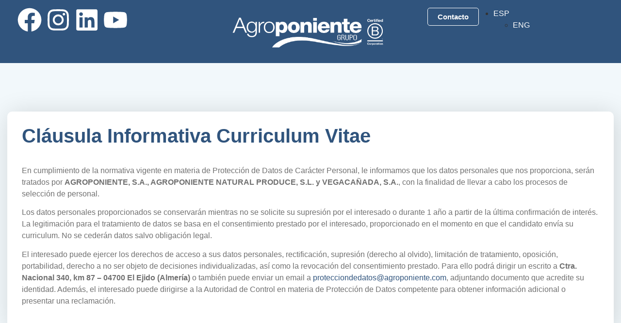

--- FILE ---
content_type: text/html; charset=UTF-8
request_url: https://www.agroponiente.com/clausula-informativa-curriculum-vitae-agroponiente/
body_size: 28874
content:
<!doctype html>
<html lang="es-ES" prefix="og: https://ogp.me/ns#">
<head>
	<meta charset="UTF-8">
		<meta name="viewport" content="width=device-width, initial-scale=1">
	<link rel="profile" href="https://gmpg.org/xfn/11">
		<style>img:is([sizes="auto" i], [sizes^="auto," i]) { contain-intrinsic-size: 3000px 1500px }</style>
	
<!-- Optimización en motores de búsqueda por Rank Math PRO -  https://rankmath.com/ -->
<title>Cláusula Informativa Curriculum Vitae - Agroponiente</title><link rel="preload" data-rocket-preload as="image" href="https://www.agroponiente.com/wp-content/uploads/2024/05/footer-img-agroponiente-optimizada.webp" fetchpriority="high">
<meta name="description" content="En cumplimiento de la normativa vigente en materia de Protección de Datos de Carácter Personal, le informamos que los datos personales que nos proporciona,"/>
<meta name="robots" content="follow, index, max-snippet:-1, max-video-preview:-1, max-image-preview:large"/>
<link rel="canonical" href="https://www.agroponiente.com/clausula-informativa-curriculum-vitae-agroponiente/" />
<meta property="og:locale" content="es_ES" />
<meta property="og:type" content="article" />
<meta property="og:title" content="Cláusula Informativa Curriculum Vitae - Agroponiente" />
<meta property="og:description" content="En cumplimiento de la normativa vigente en materia de Protección de Datos de Carácter Personal, le informamos que los datos personales que nos proporciona," />
<meta property="og:url" content="https://www.agroponiente.com/clausula-informativa-curriculum-vitae-agroponiente/" />
<meta property="og:site_name" content="Agroponiente" />
<meta property="og:updated_time" content="2025-03-10T11:05:20+01:00" />
<meta property="article:published_time" content="2024-06-27T10:11:12+02:00" />
<meta property="article:modified_time" content="2025-03-10T11:05:20+01:00" />
<meta name="twitter:card" content="summary_large_image" />
<meta name="twitter:title" content="Cláusula Informativa Curriculum Vitae - Agroponiente" />
<meta name="twitter:description" content="En cumplimiento de la normativa vigente en materia de Protección de Datos de Carácter Personal, le informamos que los datos personales que nos proporciona," />
<meta name="twitter:label1" content="Tiempo de lectura" />
<meta name="twitter:data1" content="1 minuto" />
<script type="application/ld+json" class="rank-math-schema-pro">{"@context":"https://schema.org","@graph":[{"@type":["Person","Organization"],"@id":"https://www.agroponiente.com/#person","name":"Agroponiente","logo":{"@type":"ImageObject","@id":"https://www.agroponiente.com/#logo","url":"https://www.agroponiente.com/wp-content/uploads/2024/05/AGROPONIENTE.svg","contentUrl":"https://www.agroponiente.com/wp-content/uploads/2024/05/AGROPONIENTE.svg","caption":"Agroponiente","inLanguage":"es"},"image":{"@type":"ImageObject","@id":"https://www.agroponiente.com/#logo","url":"https://www.agroponiente.com/wp-content/uploads/2024/05/AGROPONIENTE.svg","contentUrl":"https://www.agroponiente.com/wp-content/uploads/2024/05/AGROPONIENTE.svg","caption":"Agroponiente","inLanguage":"es"}},{"@type":"WebSite","@id":"https://www.agroponiente.com/#website","url":"https://www.agroponiente.com","name":"Agroponiente","publisher":{"@id":"https://www.agroponiente.com/#person"},"inLanguage":"es"},{"@type":"WebPage","@id":"https://www.agroponiente.com/clausula-informativa-curriculum-vitae-agroponiente/#webpage","url":"https://www.agroponiente.com/clausula-informativa-curriculum-vitae-agroponiente/","name":"Cl\u00e1usula Informativa Curriculum Vitae - Agroponiente","datePublished":"2024-06-27T10:11:12+02:00","dateModified":"2025-03-10T11:05:20+01:00","isPartOf":{"@id":"https://www.agroponiente.com/#website"},"inLanguage":"es"},{"@type":"Person","@id":"https://www.agroponiente.com/author/franrubio/","name":"franrubio","url":"https://www.agroponiente.com/author/franrubio/","image":{"@type":"ImageObject","@id":"https://secure.gravatar.com/avatar/2dbc0922a0a2b5cccf8b7692ba820be8e03ebe45a9273bae046403baa670fbb7?s=96&amp;d=mm&amp;r=g","url":"https://secure.gravatar.com/avatar/2dbc0922a0a2b5cccf8b7692ba820be8e03ebe45a9273bae046403baa670fbb7?s=96&amp;d=mm&amp;r=g","caption":"franrubio","inLanguage":"es"},"sameAs":["https://agroponiente.com"]},{"@type":"Article","headline":"Cl\u00e1usula Informativa Curriculum Vitae - Agroponiente","datePublished":"2024-06-27T10:11:12+02:00","dateModified":"2025-03-10T11:05:20+01:00","author":{"@id":"https://www.agroponiente.com/author/franrubio/","name":"franrubio"},"publisher":{"@id":"https://www.agroponiente.com/#person"},"description":"En cumplimiento de la normativa vigente en materia de Protecci\u00f3n de Datos de Car\u00e1cter Personal, le informamos que los datos personales que nos proporciona,","name":"Cl\u00e1usula Informativa Curriculum Vitae - Agroponiente","@id":"https://www.agroponiente.com/clausula-informativa-curriculum-vitae-agroponiente/#richSnippet","isPartOf":{"@id":"https://www.agroponiente.com/clausula-informativa-curriculum-vitae-agroponiente/#webpage"},"inLanguage":"es","mainEntityOfPage":{"@id":"https://www.agroponiente.com/clausula-informativa-curriculum-vitae-agroponiente/#webpage"}}]}</script>
<!-- /Plugin Rank Math WordPress SEO -->

<link rel='dns-prefetch' href='//cdn.jsdelivr.net' />

<link data-minify="1" rel='stylesheet' id='hello-elementor-theme-style-css' href='https://www.agroponiente.com/wp-content/cache/min/1/wp-content/themes/hello-elementor/assets/css/theme.css?ver=1761561944' media='all' />
<link data-minify="1" rel='stylesheet' id='jet-menu-hello-css' href='https://www.agroponiente.com/wp-content/cache/min/1/wp-content/plugins/jet-menu/integration/themes/hello-elementor/assets/css/style.css?ver=1761561944' media='all' />
<style id='wp-emoji-styles-inline-css'>

	img.wp-smiley, img.emoji {
		display: inline !important;
		border: none !important;
		box-shadow: none !important;
		height: 1em !important;
		width: 1em !important;
		margin: 0 0.07em !important;
		vertical-align: -0.1em !important;
		background: none !important;
		padding: 0 !important;
	}
</style>
<style id='pdfemb-pdf-embedder-viewer-style-inline-css'>
.wp-block-pdfemb-pdf-embedder-viewer{max-width:none}

</style>
<link data-minify="1" rel='stylesheet' id='jet-engine-frontend-css' href='https://www.agroponiente.com/wp-content/cache/min/1/wp-content/plugins/jet-engine/assets/css/frontend.css?ver=1761561944' media='all' />
<style id='global-styles-inline-css'>
:root{--wp--preset--aspect-ratio--square: 1;--wp--preset--aspect-ratio--4-3: 4/3;--wp--preset--aspect-ratio--3-4: 3/4;--wp--preset--aspect-ratio--3-2: 3/2;--wp--preset--aspect-ratio--2-3: 2/3;--wp--preset--aspect-ratio--16-9: 16/9;--wp--preset--aspect-ratio--9-16: 9/16;--wp--preset--color--black: #000000;--wp--preset--color--cyan-bluish-gray: #abb8c3;--wp--preset--color--white: #ffffff;--wp--preset--color--pale-pink: #f78da7;--wp--preset--color--vivid-red: #cf2e2e;--wp--preset--color--luminous-vivid-orange: #ff6900;--wp--preset--color--luminous-vivid-amber: #fcb900;--wp--preset--color--light-green-cyan: #7bdcb5;--wp--preset--color--vivid-green-cyan: #00d084;--wp--preset--color--pale-cyan-blue: #8ed1fc;--wp--preset--color--vivid-cyan-blue: #0693e3;--wp--preset--color--vivid-purple: #9b51e0;--wp--preset--gradient--vivid-cyan-blue-to-vivid-purple: linear-gradient(135deg,rgba(6,147,227,1) 0%,rgb(155,81,224) 100%);--wp--preset--gradient--light-green-cyan-to-vivid-green-cyan: linear-gradient(135deg,rgb(122,220,180) 0%,rgb(0,208,130) 100%);--wp--preset--gradient--luminous-vivid-amber-to-luminous-vivid-orange: linear-gradient(135deg,rgba(252,185,0,1) 0%,rgba(255,105,0,1) 100%);--wp--preset--gradient--luminous-vivid-orange-to-vivid-red: linear-gradient(135deg,rgba(255,105,0,1) 0%,rgb(207,46,46) 100%);--wp--preset--gradient--very-light-gray-to-cyan-bluish-gray: linear-gradient(135deg,rgb(238,238,238) 0%,rgb(169,184,195) 100%);--wp--preset--gradient--cool-to-warm-spectrum: linear-gradient(135deg,rgb(74,234,220) 0%,rgb(151,120,209) 20%,rgb(207,42,186) 40%,rgb(238,44,130) 60%,rgb(251,105,98) 80%,rgb(254,248,76) 100%);--wp--preset--gradient--blush-light-purple: linear-gradient(135deg,rgb(255,206,236) 0%,rgb(152,150,240) 100%);--wp--preset--gradient--blush-bordeaux: linear-gradient(135deg,rgb(254,205,165) 0%,rgb(254,45,45) 50%,rgb(107,0,62) 100%);--wp--preset--gradient--luminous-dusk: linear-gradient(135deg,rgb(255,203,112) 0%,rgb(199,81,192) 50%,rgb(65,88,208) 100%);--wp--preset--gradient--pale-ocean: linear-gradient(135deg,rgb(255,245,203) 0%,rgb(182,227,212) 50%,rgb(51,167,181) 100%);--wp--preset--gradient--electric-grass: linear-gradient(135deg,rgb(202,248,128) 0%,rgb(113,206,126) 100%);--wp--preset--gradient--midnight: linear-gradient(135deg,rgb(2,3,129) 0%,rgb(40,116,252) 100%);--wp--preset--font-size--small: 13px;--wp--preset--font-size--medium: 20px;--wp--preset--font-size--large: 36px;--wp--preset--font-size--x-large: 42px;--wp--preset--spacing--20: 0.44rem;--wp--preset--spacing--30: 0.67rem;--wp--preset--spacing--40: 1rem;--wp--preset--spacing--50: 1.5rem;--wp--preset--spacing--60: 2.25rem;--wp--preset--spacing--70: 3.38rem;--wp--preset--spacing--80: 5.06rem;--wp--preset--shadow--natural: 6px 6px 9px rgba(0, 0, 0, 0.2);--wp--preset--shadow--deep: 12px 12px 50px rgba(0, 0, 0, 0.4);--wp--preset--shadow--sharp: 6px 6px 0px rgba(0, 0, 0, 0.2);--wp--preset--shadow--outlined: 6px 6px 0px -3px rgba(255, 255, 255, 1), 6px 6px rgba(0, 0, 0, 1);--wp--preset--shadow--crisp: 6px 6px 0px rgba(0, 0, 0, 1);}:root { --wp--style--global--content-size: 800px;--wp--style--global--wide-size: 1200px; }:where(body) { margin: 0; }.wp-site-blocks > .alignleft { float: left; margin-right: 2em; }.wp-site-blocks > .alignright { float: right; margin-left: 2em; }.wp-site-blocks > .aligncenter { justify-content: center; margin-left: auto; margin-right: auto; }:where(.wp-site-blocks) > * { margin-block-start: 24px; margin-block-end: 0; }:where(.wp-site-blocks) > :first-child { margin-block-start: 0; }:where(.wp-site-blocks) > :last-child { margin-block-end: 0; }:root { --wp--style--block-gap: 24px; }:root :where(.is-layout-flow) > :first-child{margin-block-start: 0;}:root :where(.is-layout-flow) > :last-child{margin-block-end: 0;}:root :where(.is-layout-flow) > *{margin-block-start: 24px;margin-block-end: 0;}:root :where(.is-layout-constrained) > :first-child{margin-block-start: 0;}:root :where(.is-layout-constrained) > :last-child{margin-block-end: 0;}:root :where(.is-layout-constrained) > *{margin-block-start: 24px;margin-block-end: 0;}:root :where(.is-layout-flex){gap: 24px;}:root :where(.is-layout-grid){gap: 24px;}.is-layout-flow > .alignleft{float: left;margin-inline-start: 0;margin-inline-end: 2em;}.is-layout-flow > .alignright{float: right;margin-inline-start: 2em;margin-inline-end: 0;}.is-layout-flow > .aligncenter{margin-left: auto !important;margin-right: auto !important;}.is-layout-constrained > .alignleft{float: left;margin-inline-start: 0;margin-inline-end: 2em;}.is-layout-constrained > .alignright{float: right;margin-inline-start: 2em;margin-inline-end: 0;}.is-layout-constrained > .aligncenter{margin-left: auto !important;margin-right: auto !important;}.is-layout-constrained > :where(:not(.alignleft):not(.alignright):not(.alignfull)){max-width: var(--wp--style--global--content-size);margin-left: auto !important;margin-right: auto !important;}.is-layout-constrained > .alignwide{max-width: var(--wp--style--global--wide-size);}body .is-layout-flex{display: flex;}.is-layout-flex{flex-wrap: wrap;align-items: center;}.is-layout-flex > :is(*, div){margin: 0;}body .is-layout-grid{display: grid;}.is-layout-grid > :is(*, div){margin: 0;}body{padding-top: 0px;padding-right: 0px;padding-bottom: 0px;padding-left: 0px;}a:where(:not(.wp-element-button)){text-decoration: underline;}:root :where(.wp-element-button, .wp-block-button__link){background-color: #32373c;border-width: 0;color: #fff;font-family: inherit;font-size: inherit;line-height: inherit;padding: calc(0.667em + 2px) calc(1.333em + 2px);text-decoration: none;}.has-black-color{color: var(--wp--preset--color--black) !important;}.has-cyan-bluish-gray-color{color: var(--wp--preset--color--cyan-bluish-gray) !important;}.has-white-color{color: var(--wp--preset--color--white) !important;}.has-pale-pink-color{color: var(--wp--preset--color--pale-pink) !important;}.has-vivid-red-color{color: var(--wp--preset--color--vivid-red) !important;}.has-luminous-vivid-orange-color{color: var(--wp--preset--color--luminous-vivid-orange) !important;}.has-luminous-vivid-amber-color{color: var(--wp--preset--color--luminous-vivid-amber) !important;}.has-light-green-cyan-color{color: var(--wp--preset--color--light-green-cyan) !important;}.has-vivid-green-cyan-color{color: var(--wp--preset--color--vivid-green-cyan) !important;}.has-pale-cyan-blue-color{color: var(--wp--preset--color--pale-cyan-blue) !important;}.has-vivid-cyan-blue-color{color: var(--wp--preset--color--vivid-cyan-blue) !important;}.has-vivid-purple-color{color: var(--wp--preset--color--vivid-purple) !important;}.has-black-background-color{background-color: var(--wp--preset--color--black) !important;}.has-cyan-bluish-gray-background-color{background-color: var(--wp--preset--color--cyan-bluish-gray) !important;}.has-white-background-color{background-color: var(--wp--preset--color--white) !important;}.has-pale-pink-background-color{background-color: var(--wp--preset--color--pale-pink) !important;}.has-vivid-red-background-color{background-color: var(--wp--preset--color--vivid-red) !important;}.has-luminous-vivid-orange-background-color{background-color: var(--wp--preset--color--luminous-vivid-orange) !important;}.has-luminous-vivid-amber-background-color{background-color: var(--wp--preset--color--luminous-vivid-amber) !important;}.has-light-green-cyan-background-color{background-color: var(--wp--preset--color--light-green-cyan) !important;}.has-vivid-green-cyan-background-color{background-color: var(--wp--preset--color--vivid-green-cyan) !important;}.has-pale-cyan-blue-background-color{background-color: var(--wp--preset--color--pale-cyan-blue) !important;}.has-vivid-cyan-blue-background-color{background-color: var(--wp--preset--color--vivid-cyan-blue) !important;}.has-vivid-purple-background-color{background-color: var(--wp--preset--color--vivid-purple) !important;}.has-black-border-color{border-color: var(--wp--preset--color--black) !important;}.has-cyan-bluish-gray-border-color{border-color: var(--wp--preset--color--cyan-bluish-gray) !important;}.has-white-border-color{border-color: var(--wp--preset--color--white) !important;}.has-pale-pink-border-color{border-color: var(--wp--preset--color--pale-pink) !important;}.has-vivid-red-border-color{border-color: var(--wp--preset--color--vivid-red) !important;}.has-luminous-vivid-orange-border-color{border-color: var(--wp--preset--color--luminous-vivid-orange) !important;}.has-luminous-vivid-amber-border-color{border-color: var(--wp--preset--color--luminous-vivid-amber) !important;}.has-light-green-cyan-border-color{border-color: var(--wp--preset--color--light-green-cyan) !important;}.has-vivid-green-cyan-border-color{border-color: var(--wp--preset--color--vivid-green-cyan) !important;}.has-pale-cyan-blue-border-color{border-color: var(--wp--preset--color--pale-cyan-blue) !important;}.has-vivid-cyan-blue-border-color{border-color: var(--wp--preset--color--vivid-cyan-blue) !important;}.has-vivid-purple-border-color{border-color: var(--wp--preset--color--vivid-purple) !important;}.has-vivid-cyan-blue-to-vivid-purple-gradient-background{background: var(--wp--preset--gradient--vivid-cyan-blue-to-vivid-purple) !important;}.has-light-green-cyan-to-vivid-green-cyan-gradient-background{background: var(--wp--preset--gradient--light-green-cyan-to-vivid-green-cyan) !important;}.has-luminous-vivid-amber-to-luminous-vivid-orange-gradient-background{background: var(--wp--preset--gradient--luminous-vivid-amber-to-luminous-vivid-orange) !important;}.has-luminous-vivid-orange-to-vivid-red-gradient-background{background: var(--wp--preset--gradient--luminous-vivid-orange-to-vivid-red) !important;}.has-very-light-gray-to-cyan-bluish-gray-gradient-background{background: var(--wp--preset--gradient--very-light-gray-to-cyan-bluish-gray) !important;}.has-cool-to-warm-spectrum-gradient-background{background: var(--wp--preset--gradient--cool-to-warm-spectrum) !important;}.has-blush-light-purple-gradient-background{background: var(--wp--preset--gradient--blush-light-purple) !important;}.has-blush-bordeaux-gradient-background{background: var(--wp--preset--gradient--blush-bordeaux) !important;}.has-luminous-dusk-gradient-background{background: var(--wp--preset--gradient--luminous-dusk) !important;}.has-pale-ocean-gradient-background{background: var(--wp--preset--gradient--pale-ocean) !important;}.has-electric-grass-gradient-background{background: var(--wp--preset--gradient--electric-grass) !important;}.has-midnight-gradient-background{background: var(--wp--preset--gradient--midnight) !important;}.has-small-font-size{font-size: var(--wp--preset--font-size--small) !important;}.has-medium-font-size{font-size: var(--wp--preset--font-size--medium) !important;}.has-large-font-size{font-size: var(--wp--preset--font-size--large) !important;}.has-x-large-font-size{font-size: var(--wp--preset--font-size--x-large) !important;}
:root :where(.wp-block-pullquote){font-size: 1.5em;line-height: 1.6;}
</style>
<link rel='stylesheet' id='wpml-legacy-dropdown-0-css' href='https://www.agroponiente.com/wp-content/plugins/sitepress-multilingual-cms/templates/language-switchers/legacy-dropdown/style.min.css?ver=1' media='all' />
<link data-minify="1" rel='stylesheet' id='hello-elementor-css' href='https://www.agroponiente.com/wp-content/cache/min/1/wp-content/themes/hello-elementor/assets/css/reset.css?ver=1761561944' media='all' />
<link rel='stylesheet' id='chld_thm_cfg_child-css' href='https://www.agroponiente.com/wp-content/themes/hello-elementor-child-actualizado-Mayo-2024/style.css?ver=4426a7cab512098f515a294e12acc6c1' media='all' />
<link data-minify="1" rel='stylesheet' id='slick-carousel-css-css' href='https://www.agroponiente.com/wp-content/cache/min/1/npm/slick-carousel/slick/slick.css?ver=1761561944' media='all' />
<link data-minify="1" rel='stylesheet' id='slick-carousel-theme-css-css' href='https://www.agroponiente.com/wp-content/cache/min/1/npm/slick-carousel/slick/slick-theme.css?ver=1761561944' media='all' />
<link data-minify="1" rel='stylesheet' id='hello-elementor-header-footer-css' href='https://www.agroponiente.com/wp-content/cache/min/1/wp-content/themes/hello-elementor/assets/css/header-footer.css?ver=1761561944' media='all' />
<link data-minify="1" rel='stylesheet' id='jet-menu-public-styles-css' href='https://www.agroponiente.com/wp-content/cache/min/1/wp-content/plugins/jet-menu/assets/public/css/public.css?ver=1761561944' media='all' />
<link rel='stylesheet' id='elementor-frontend-css' href='https://www.agroponiente.com/wp-content/uploads/elementor/css/custom-frontend.min.css?ver=1763017435' media='all' />
<style id='elementor-frontend-inline-css'>
.elementor-kit-8{--e-global-color-primary:#30547D;--e-global-color-secondary:#707070;--e-global-color-text:#707070;--e-global-color-accent:#408770;--e-global-color-aa315f2:#408770;--e-global-color-36519cd:#7F9F19;--e-global-color-6b4fad4:#EDF1EF;--e-global-color-511516f:#4B6289;--e-global-color-d69aa1f:#E9F1F5;--e-global-color-198a890:#11131C;--e-global-color-c0555e1:#69737A;--e-global-typography-primary-font-family:"Helvetica Neue";--e-global-typography-primary-font-weight:600;--e-global-typography-secondary-font-family:"Helvetica Neue";--e-global-typography-secondary-font-weight:400;--e-global-typography-text-font-family:"Helvetica Neue";--e-global-typography-text-font-weight:400;--e-global-typography-accent-font-family:"Helvetica Neue";--e-global-typography-accent-font-weight:500;}.elementor-kit-8 button,.elementor-kit-8 input[type="button"],.elementor-kit-8 input[type="submit"],.elementor-kit-8 .elementor-button{background-color:#30547D;font-weight:700;color:#FFFFFF;border-radius:3px 3px 3px 3px;padding:1.3em 2em 1.3em 2em;}.elementor-kit-8 button:hover,.elementor-kit-8 button:focus,.elementor-kit-8 input[type="button"]:hover,.elementor-kit-8 input[type="button"]:focus,.elementor-kit-8 input[type="submit"]:hover,.elementor-kit-8 input[type="submit"]:focus,.elementor-kit-8 .elementor-button:hover,.elementor-kit-8 .elementor-button:focus{background-color:var( --e-global-color-accent );color:#FFFFFF;}.elementor-kit-8 e-page-transition{background-color:#FFBC7D;}.elementor-kit-8 a{color:#30547D;}.elementor-kit-8 a:hover{color:#7F9F19;}.elementor-section.elementor-section-boxed > .elementor-container{max-width:1280px;}.e-con{--container-max-width:1280px;}.elementor-widget:not(:last-child){margin-block-end:20px;}.elementor-element{--widgets-spacing:20px 20px;--widgets-spacing-row:20px;--widgets-spacing-column:20px;}{}h1.entry-title{display:var(--page-title-display);}.site-header .site-branding{flex-direction:column;align-items:stretch;}.site-header{padding-inline-end:0px;padding-inline-start:0px;}.site-footer .site-branding{flex-direction:column;align-items:stretch;}@media(max-width:1080px){.elementor-section.elementor-section-boxed > .elementor-container{max-width:1024px;}.e-con{--container-max-width:1024px;}}@media(max-width:767px){.elementor-section.elementor-section-boxed > .elementor-container{max-width:767px;}.e-con{--container-max-width:767px;}}/* Start custom CSS */.opacidad05 {
    opacity: 0.2;

}

@media only screen and (max-width: 1080px) {
    .opacidad05 {
        display: none!important; 
    }
}/* End custom CSS */
/* Start Custom Fonts CSS */@font-face {
	font-family: 'Helvetica Neue';
	font-style: normal;
	font-weight: bold;
	font-display: swap;
	src: url('https://www.agroponiente.com/wp-content/themes/hello-elementor-child-actualizado-Mayo-2024/fonts/HelveticaNeue-Bold.eot');
	src: url('https://www.agroponiente.com/wp-content/themes/hello-elementor-child-actualizado-Mayo-2024/fonts/HelveticaNeue-Bold.eot?#iefix') format('embedded-opentype'),
		url('https://www.agroponiente.com/wp-content/themes/hello-elementor-child-actualizado-Mayo-2024/fonts/HelveticaNeue-Bold.woff2') format('woff2'),
		url('https://www.agroponiente.com/wp-content/themes/hello-elementor-child-actualizado-Mayo-2024/fonts/HelveticaNeue-Bold.woff') format('woff'),
		url('https://www.agroponiente.com/wp-content/themes/hello-elementor-child-actualizado-Mayo-2024/fonts/HelveticaNeue-Bold.ttf') format('truetype'),
		url('https://www.agroponiente.com/wp-content/themes/hello-elementor-child-actualizado-Mayo-2024/fonts/HelveticaNeue-Bold.svg#HelveticaNeue') format('svg');
}
@font-face {
	font-family: 'Helvetica Neue';
	font-style: normal;
	font-weight: 700;
	font-display: swap;
	src: url('https://www.agroponiente.com/wp-content/themes/hello-elementor-child-actualizado-Mayo-2024/fonts/HelveticaNeue-Bold.eot');
	src: url('https://www.agroponiente.com/wp-content/themes/hello-elementor-child-actualizado-Mayo-2024/fonts/HelveticaNeue-Bold.eot?#iefix') format('embedded-opentype'),
		url('https://www.agroponiente.com/wp-content/themes/hello-elementor-child-actualizado-Mayo-2024/fonts/HelveticaNeue-Bold.woff2') format('woff2'),
		url('https://www.agroponiente.com/wp-content/themes/hello-elementor-child-actualizado-Mayo-2024/fonts/HelveticaNeue-Bold.woff') format('woff'),
		url('https://www.agroponiente.com/wp-content/themes/hello-elementor-child-actualizado-Mayo-2024/fonts/HelveticaNeue-Bold.ttf') format('truetype'),
		url('https://www.agroponiente.com/wp-content/themes/hello-elementor-child-actualizado-Mayo-2024/fonts/HelveticaNeue-Bold.svg#HelveticaNeue') format('svg');
}
@font-face {
	font-family: 'Helvetica Neue';
	font-style: normal;
	font-weight: 500;
	font-display: swap;
	src: url('https://www.agroponiente.com/wp-content/themes/hello-elementor-child-actualizado-Mayo-2024/fonts/HelveticaNeue-Medium.eot');
	src: url('https://www.agroponiente.com/wp-content/themes/hello-elementor-child-actualizado-Mayo-2024/fonts/HelveticaNeue-Medium.eot?#iefix') format('embedded-opentype'),
		url('https://www.agroponiente.com/wp-content/themes/hello-elementor-child-actualizado-Mayo-2024/fonts/HelveticaNeue-Medium.woff2') format('woff2'),
		url('https://www.agroponiente.com/wp-content/themes/hello-elementor-child-actualizado-Mayo-2024/fonts/HelveticaNeue-Medium.woff') format('woff'),
		url('https://www.agroponiente.com/wp-content/themes/hello-elementor-child-actualizado-Mayo-2024/fonts/HelveticaNeue-Medium.ttf') format('truetype'),
		url('https://www.agroponiente.com/wp-content/themes/hello-elementor-child-actualizado-Mayo-2024/fonts/HelveticaNeue-Medium.svg#HelveticaNeue') format('svg');
}
@font-face {
	font-family: 'Helvetica Neue';
	font-style: normal;
	font-weight: 400;
	font-display: swap;
	src: url('https://www.agroponiente.com/wp-content/themes/hello-elementor-child-actualizado-Mayo-2024/fonts/HelveticaNeue-Roman.eot');
	src: url('https://www.agroponiente.com/wp-content/themes/hello-elementor-child-actualizado-Mayo-2024/fonts/HelveticaNeue-Roman.eot?#iefix') format('embedded-opentype'),
		url('https://www.agroponiente.com/wp-content/themes/hello-elementor-child-actualizado-Mayo-2024/fonts/HelveticaNeue-Roman.woff2') format('woff2'),
		url('https://www.agroponiente.com/wp-content/themes/hello-elementor-child-actualizado-Mayo-2024/fonts/HelveticaNeue-Roman.woff') format('woff'),
		url('https://www.agroponiente.com/wp-content/themes/hello-elementor-child-actualizado-Mayo-2024/fonts/HelveticaNeue-Roman.ttf') format('truetype'),
		url('https://www.agroponiente.com/wp-content/themes/hello-elementor-child-actualizado-Mayo-2024/fonts/HelveticaNeue-Roman.svg#HelveticaNeue') format('svg');
}
@font-face {
	font-family: 'Helvetica Neue';
	font-style: normal;
	font-weight: normal;
	font-display: swap;
	src: url('https://www.agroponiente.com/wp-content/themes/hello-elementor-child-actualizado-Mayo-2024/fonts/HelveticaNeue-Roman.eot');
	src: url('https://www.agroponiente.com/wp-content/themes/hello-elementor-child-actualizado-Mayo-2024/fonts/HelveticaNeue-Roman.eot?#iefix') format('embedded-opentype'),
		url('https://www.agroponiente.com/wp-content/themes/hello-elementor-child-actualizado-Mayo-2024/fonts/HelveticaNeue-Roman.woff2') format('woff2'),
		url('https://www.agroponiente.com/wp-content/themes/hello-elementor-child-actualizado-Mayo-2024/fonts/HelveticaNeue-Roman.woff') format('woff'),
		url('https://www.agroponiente.com/wp-content/themes/hello-elementor-child-actualizado-Mayo-2024/fonts/HelveticaNeue-Roman.ttf') format('truetype'),
		url('https://www.agroponiente.com/wp-content/themes/hello-elementor-child-actualizado-Mayo-2024/fonts/HelveticaNeue-Roman.svg#HelveticaNeue') format('svg');
}
@font-face {
	font-family: 'Helvetica Neue';
	font-style: normal;
	font-weight: 100;
	font-display: swap;
	src: url('https://www.agroponiente.com/wp-content/themes/hello-elementor-child-actualizado-Mayo-2024/fonts/HelveticaNeue-Thin.eot');
	src: url('https://www.agroponiente.com/wp-content/themes/hello-elementor-child-actualizado-Mayo-2024/fonts/HelveticaNeue-Thin.eot?#iefix') format('embedded-opentype'),
		url('https://www.agroponiente.com/wp-content/themes/hello-elementor-child-actualizado-Mayo-2024/fonts/HelveticaNeue-Thin.woff2') format('woff2'),
		url('https://www.agroponiente.com/wp-content/themes/hello-elementor-child-actualizado-Mayo-2024/fonts/HelveticaNeue-Thin.woff') format('woff'),
		url('https://www.agroponiente.com/wp-content/themes/hello-elementor-child-actualizado-Mayo-2024/fonts/HelveticaNeue-Thin.ttf') format('truetype'),
		url('https://www.agroponiente.com/wp-content/themes/hello-elementor-child-actualizado-Mayo-2024/fonts/HelveticaNeue-Thin.svg#HelveticaNeue') format('svg');
}
@font-face {
	font-family: 'Helvetica Neue';
	font-style: normal;
	font-weight: 300;
	font-display: swap;
	src: url('https://www.agroponiente.com/wp-content/themes/hello-elementor-child-actualizado-Mayo-2024/fonts/HelveticaNeue-Light.eot');
	src: url('https://www.agroponiente.com/wp-content/themes/hello-elementor-child-actualizado-Mayo-2024/fonts/HelveticaNeue-Light.eot?#iefix') format('embedded-opentype'),
		url('https://www.agroponiente.com/wp-content/themes/hello-elementor-child-actualizado-Mayo-2024/fonts/HelveticaNeue-Light.woff2') format('woff2'),
		url('https://www.agroponiente.com/wp-content/themes/hello-elementor-child-actualizado-Mayo-2024/fonts/HelveticaNeue-Light.woff') format('woff'),
		url('https://www.agroponiente.com/wp-content/themes/hello-elementor-child-actualizado-Mayo-2024/fonts/HelveticaNeue-Light.ttf') format('truetype'),
		url('https://www.agroponiente.com/wp-content/themes/hello-elementor-child-actualizado-Mayo-2024/fonts/HelveticaNeue-Light.svg#HelveticaNeue') format('svg');
}
/* End Custom Fonts CSS */
.elementor-15599 .elementor-element.elementor-element-1233933{--display:flex;--flex-direction:column;--container-widget-width:100%;--container-widget-height:initial;--container-widget-flex-grow:0;--container-widget-align-self:initial;--flex-wrap-mobile:wrap;--margin-top:0px;--margin-bottom:0px;--margin-left:0px;--margin-right:0px;--padding-top:100px;--padding-bottom:100px;--padding-left:15px;--padding-right:15px;}.elementor-15599 .elementor-element.elementor-element-1233933:not(.elementor-motion-effects-element-type-background), .elementor-15599 .elementor-element.elementor-element-1233933 > .elementor-motion-effects-container > .elementor-motion-effects-layer{background-color:#F2F8FB;}.elementor-15599 .elementor-element.elementor-element-9828649{--display:flex;--border-radius:10px 10px 10px 10px;box-shadow:4px 4px 50px 0px rgba(0, 0, 0, 0.15);--padding-top:30px;--padding-bottom:30px;--padding-left:30px;--padding-right:30px;}.elementor-15599 .elementor-element.elementor-element-9828649:not(.elementor-motion-effects-element-type-background), .elementor-15599 .elementor-element.elementor-element-9828649 > .elementor-motion-effects-container > .elementor-motion-effects-layer{background-color:#FFFFFF;}.elementor-widget-heading .elementor-heading-title{font-family:var( --e-global-typography-primary-font-family ), Sans-serif;font-weight:var( --e-global-typography-primary-font-weight );color:var( --e-global-color-primary );}.elementor-15599 .elementor-element.elementor-element-62e3d1d > .elementor-widget-container{padding:0px 0px 40px 0px;}.elementor-15599 .elementor-element.elementor-element-62e3d1d .elementor-heading-title{font-family:"Helvetica Neue", Sans-serif;font-weight:600;}.elementor-widget-text-editor{font-family:var( --e-global-typography-text-font-family ), Sans-serif;font-weight:var( --e-global-typography-text-font-weight );color:var( --e-global-color-text );}.elementor-widget-text-editor.elementor-drop-cap-view-stacked .elementor-drop-cap{background-color:var( --e-global-color-primary );}.elementor-widget-text-editor.elementor-drop-cap-view-framed .elementor-drop-cap, .elementor-widget-text-editor.elementor-drop-cap-view-default .elementor-drop-cap{color:var( --e-global-color-primary );border-color:var( --e-global-color-primary );}.elementor-15599 .elementor-element.elementor-element-71a7751{font-family:"Helvetica Neue", Sans-serif;font-weight:400;}:root{--page-title-display:none;}@media(max-width:767px){.elementor-15599 .elementor-element.elementor-element-1233933{--padding-top:20px;--padding-bottom:40px;--padding-left:10px;--padding-right:10px;}.elementor-15599 .elementor-element.elementor-element-9828649{--padding-top:15px;--padding-bottom:15px;--padding-left:15px;--padding-right:15px;}.elementor-15599 .elementor-element.elementor-element-62e3d1d .elementor-heading-title{font-size:28px;}}/* Start Custom Fonts CSS */@font-face {
	font-family: 'Helvetica Neue';
	font-style: normal;
	font-weight: bold;
	font-display: swap;
	src: url('https://www.agroponiente.com/wp-content/themes/hello-elementor-child-actualizado-Mayo-2024/fonts/HelveticaNeue-Bold.eot');
	src: url('https://www.agroponiente.com/wp-content/themes/hello-elementor-child-actualizado-Mayo-2024/fonts/HelveticaNeue-Bold.eot?#iefix') format('embedded-opentype'),
		url('https://www.agroponiente.com/wp-content/themes/hello-elementor-child-actualizado-Mayo-2024/fonts/HelveticaNeue-Bold.woff2') format('woff2'),
		url('https://www.agroponiente.com/wp-content/themes/hello-elementor-child-actualizado-Mayo-2024/fonts/HelveticaNeue-Bold.woff') format('woff'),
		url('https://www.agroponiente.com/wp-content/themes/hello-elementor-child-actualizado-Mayo-2024/fonts/HelveticaNeue-Bold.ttf') format('truetype'),
		url('https://www.agroponiente.com/wp-content/themes/hello-elementor-child-actualizado-Mayo-2024/fonts/HelveticaNeue-Bold.svg#HelveticaNeue') format('svg');
}
@font-face {
	font-family: 'Helvetica Neue';
	font-style: normal;
	font-weight: 700;
	font-display: swap;
	src: url('https://www.agroponiente.com/wp-content/themes/hello-elementor-child-actualizado-Mayo-2024/fonts/HelveticaNeue-Bold.eot');
	src: url('https://www.agroponiente.com/wp-content/themes/hello-elementor-child-actualizado-Mayo-2024/fonts/HelveticaNeue-Bold.eot?#iefix') format('embedded-opentype'),
		url('https://www.agroponiente.com/wp-content/themes/hello-elementor-child-actualizado-Mayo-2024/fonts/HelveticaNeue-Bold.woff2') format('woff2'),
		url('https://www.agroponiente.com/wp-content/themes/hello-elementor-child-actualizado-Mayo-2024/fonts/HelveticaNeue-Bold.woff') format('woff'),
		url('https://www.agroponiente.com/wp-content/themes/hello-elementor-child-actualizado-Mayo-2024/fonts/HelveticaNeue-Bold.ttf') format('truetype'),
		url('https://www.agroponiente.com/wp-content/themes/hello-elementor-child-actualizado-Mayo-2024/fonts/HelveticaNeue-Bold.svg#HelveticaNeue') format('svg');
}
@font-face {
	font-family: 'Helvetica Neue';
	font-style: normal;
	font-weight: 500;
	font-display: swap;
	src: url('https://www.agroponiente.com/wp-content/themes/hello-elementor-child-actualizado-Mayo-2024/fonts/HelveticaNeue-Medium.eot');
	src: url('https://www.agroponiente.com/wp-content/themes/hello-elementor-child-actualizado-Mayo-2024/fonts/HelveticaNeue-Medium.eot?#iefix') format('embedded-opentype'),
		url('https://www.agroponiente.com/wp-content/themes/hello-elementor-child-actualizado-Mayo-2024/fonts/HelveticaNeue-Medium.woff2') format('woff2'),
		url('https://www.agroponiente.com/wp-content/themes/hello-elementor-child-actualizado-Mayo-2024/fonts/HelveticaNeue-Medium.woff') format('woff'),
		url('https://www.agroponiente.com/wp-content/themes/hello-elementor-child-actualizado-Mayo-2024/fonts/HelveticaNeue-Medium.ttf') format('truetype'),
		url('https://www.agroponiente.com/wp-content/themes/hello-elementor-child-actualizado-Mayo-2024/fonts/HelveticaNeue-Medium.svg#HelveticaNeue') format('svg');
}
@font-face {
	font-family: 'Helvetica Neue';
	font-style: normal;
	font-weight: 400;
	font-display: swap;
	src: url('https://www.agroponiente.com/wp-content/themes/hello-elementor-child-actualizado-Mayo-2024/fonts/HelveticaNeue-Roman.eot');
	src: url('https://www.agroponiente.com/wp-content/themes/hello-elementor-child-actualizado-Mayo-2024/fonts/HelveticaNeue-Roman.eot?#iefix') format('embedded-opentype'),
		url('https://www.agroponiente.com/wp-content/themes/hello-elementor-child-actualizado-Mayo-2024/fonts/HelveticaNeue-Roman.woff2') format('woff2'),
		url('https://www.agroponiente.com/wp-content/themes/hello-elementor-child-actualizado-Mayo-2024/fonts/HelveticaNeue-Roman.woff') format('woff'),
		url('https://www.agroponiente.com/wp-content/themes/hello-elementor-child-actualizado-Mayo-2024/fonts/HelveticaNeue-Roman.ttf') format('truetype'),
		url('https://www.agroponiente.com/wp-content/themes/hello-elementor-child-actualizado-Mayo-2024/fonts/HelveticaNeue-Roman.svg#HelveticaNeue') format('svg');
}
@font-face {
	font-family: 'Helvetica Neue';
	font-style: normal;
	font-weight: normal;
	font-display: swap;
	src: url('https://www.agroponiente.com/wp-content/themes/hello-elementor-child-actualizado-Mayo-2024/fonts/HelveticaNeue-Roman.eot');
	src: url('https://www.agroponiente.com/wp-content/themes/hello-elementor-child-actualizado-Mayo-2024/fonts/HelveticaNeue-Roman.eot?#iefix') format('embedded-opentype'),
		url('https://www.agroponiente.com/wp-content/themes/hello-elementor-child-actualizado-Mayo-2024/fonts/HelveticaNeue-Roman.woff2') format('woff2'),
		url('https://www.agroponiente.com/wp-content/themes/hello-elementor-child-actualizado-Mayo-2024/fonts/HelveticaNeue-Roman.woff') format('woff'),
		url('https://www.agroponiente.com/wp-content/themes/hello-elementor-child-actualizado-Mayo-2024/fonts/HelveticaNeue-Roman.ttf') format('truetype'),
		url('https://www.agroponiente.com/wp-content/themes/hello-elementor-child-actualizado-Mayo-2024/fonts/HelveticaNeue-Roman.svg#HelveticaNeue') format('svg');
}
@font-face {
	font-family: 'Helvetica Neue';
	font-style: normal;
	font-weight: 100;
	font-display: swap;
	src: url('https://www.agroponiente.com/wp-content/themes/hello-elementor-child-actualizado-Mayo-2024/fonts/HelveticaNeue-Thin.eot');
	src: url('https://www.agroponiente.com/wp-content/themes/hello-elementor-child-actualizado-Mayo-2024/fonts/HelveticaNeue-Thin.eot?#iefix') format('embedded-opentype'),
		url('https://www.agroponiente.com/wp-content/themes/hello-elementor-child-actualizado-Mayo-2024/fonts/HelveticaNeue-Thin.woff2') format('woff2'),
		url('https://www.agroponiente.com/wp-content/themes/hello-elementor-child-actualizado-Mayo-2024/fonts/HelveticaNeue-Thin.woff') format('woff'),
		url('https://www.agroponiente.com/wp-content/themes/hello-elementor-child-actualizado-Mayo-2024/fonts/HelveticaNeue-Thin.ttf') format('truetype'),
		url('https://www.agroponiente.com/wp-content/themes/hello-elementor-child-actualizado-Mayo-2024/fonts/HelveticaNeue-Thin.svg#HelveticaNeue') format('svg');
}
@font-face {
	font-family: 'Helvetica Neue';
	font-style: normal;
	font-weight: 300;
	font-display: swap;
	src: url('https://www.agroponiente.com/wp-content/themes/hello-elementor-child-actualizado-Mayo-2024/fonts/HelveticaNeue-Light.eot');
	src: url('https://www.agroponiente.com/wp-content/themes/hello-elementor-child-actualizado-Mayo-2024/fonts/HelveticaNeue-Light.eot?#iefix') format('embedded-opentype'),
		url('https://www.agroponiente.com/wp-content/themes/hello-elementor-child-actualizado-Mayo-2024/fonts/HelveticaNeue-Light.woff2') format('woff2'),
		url('https://www.agroponiente.com/wp-content/themes/hello-elementor-child-actualizado-Mayo-2024/fonts/HelveticaNeue-Light.woff') format('woff'),
		url('https://www.agroponiente.com/wp-content/themes/hello-elementor-child-actualizado-Mayo-2024/fonts/HelveticaNeue-Light.ttf') format('truetype'),
		url('https://www.agroponiente.com/wp-content/themes/hello-elementor-child-actualizado-Mayo-2024/fonts/HelveticaNeue-Light.svg#HelveticaNeue') format('svg');
}
/* End Custom Fonts CSS */
.elementor-13833 .elementor-element.elementor-element-1af239a{--display:flex;--min-height:85px;--flex-direction:row;--container-widget-width:calc( ( 1 - var( --container-widget-flex-grow ) ) * 100% );--container-widget-height:100%;--container-widget-flex-grow:1;--container-widget-align-self:stretch;--flex-wrap-mobile:wrap;--justify-content:center;--align-items:center;--margin-top:0px;--margin-bottom:0px;--margin-left:0px;--margin-right:0px;--padding-top:0.5%;--padding-bottom:0.5%;--padding-left:2%;--padding-right:2%;--z-index:999;}.elementor-13833 .elementor-element.elementor-element-1af239a:not(.elementor-motion-effects-element-type-background), .elementor-13833 .elementor-element.elementor-element-1af239a > .elementor-motion-effects-container > .elementor-motion-effects-layer{background-color:#30547D;}.elementor-13833 .elementor-element.elementor-element-490612d{--display:flex;--justify-content:center;}.elementor-13833 .elementor-element.elementor-element-cbb0ff3{--grid-template-columns:repeat(0, auto);--icon-size:20px;--grid-column-gap:5px;--grid-row-gap:0px;}.elementor-13833 .elementor-element.elementor-element-cbb0ff3 .elementor-widget-container{text-align:left;}.elementor-13833 .elementor-element.elementor-element-cbb0ff3 .elementor-social-icon{background-color:#AF9E9E00;}.elementor-13833 .elementor-element.elementor-element-cbb0ff3 .elementor-social-icon i{color:#FFFFFF;}.elementor-13833 .elementor-element.elementor-element-cbb0ff3 .elementor-social-icon svg{fill:#FFFFFF;}.elementor-13833 .elementor-element.elementor-element-cbb0ff3 .elementor-social-icon:hover i{color:#7F9F19;}.elementor-13833 .elementor-element.elementor-element-cbb0ff3 .elementor-social-icon:hover svg{fill:#7F9F19;}.elementor-13833 .elementor-element.elementor-element-0461fd0{--display:flex;--justify-content:center;--padding-top:10px;--padding-bottom:0px;--padding-left:0px;--padding-right:0px;}.elementor-widget-theme-site-logo .widget-image-caption{color:var( --e-global-color-text );font-family:var( --e-global-typography-text-font-family ), Sans-serif;font-weight:var( --e-global-typography-text-font-weight );}.elementor-13833 .elementor-element.elementor-element-7761437{text-align:center;}.elementor-13833 .elementor-element.elementor-element-7761437 img{width:100%;max-width:100%;height:100px;object-fit:contain;object-position:center center;}.elementor-13833 .elementor-element.elementor-element-0e38a0f{--display:flex;--flex-direction:row;--container-widget-width:calc( ( 1 - var( --container-widget-flex-grow ) ) * 100% );--container-widget-height:100%;--container-widget-flex-grow:1;--container-widget-align-self:stretch;--flex-wrap-mobile:wrap;--justify-content:flex-end;--align-items:center;--gap:20px 30px;--row-gap:20px;--column-gap:30px;}.elementor-widget-button .elementor-button{background-color:var( --e-global-color-accent );font-family:var( --e-global-typography-accent-font-family ), Sans-serif;font-weight:var( --e-global-typography-accent-font-weight );}.elementor-13833 .elementor-element.elementor-element-b595439 .elementor-button{background-color:#40877000;font-family:"Helvetica Neue", Sans-serif;font-weight:600;fill:#FFFFFF;color:#FFFFFF;border-style:solid;border-width:1px 1px 1px 1px;border-radius:5px 5px 5px 5px;padding:10px 20px 10px 20px;}.elementor-13833 .elementor-element.elementor-element-b595439 .elementor-button:hover, .elementor-13833 .elementor-element.elementor-element-b595439 .elementor-button:focus{background-color:#FFFFFF;color:var( --e-global-color-primary );border-color:#FFFFFF;}.elementor-13833 .elementor-element.elementor-element-b595439 .elementor-button:hover svg, .elementor-13833 .elementor-element.elementor-element-b595439 .elementor-button:focus svg{fill:var( --e-global-color-primary );}.elementor-13833 .elementor-element.elementor-element-17160b5 .jet-mobile-menu__toggle{background-color:#02010100;}.elementor-13833 .elementor-element.elementor-element-17160b5 .jet-mobile-menu__container .jet-mobile-menu__container-inner{background-color:#4B6289;}.elementor-13833 .elementor-element.elementor-element-17160b5 .jet-mobile-menu__toggle .jet-mobile-menu__toggle-icon{color:#FFFFFF;}.elementor-13833 .elementor-element.elementor-element-17160b5 .jet-mobile-menu__toggle .jet-mobile-menu__toggle-icon i{font-size:20px;}.elementor-13833 .elementor-element.elementor-element-17160b5 .jet-mobile-menu__toggle .jet-mobile-menu__toggle-icon svg{width:20px;}.elementor-13833 .elementor-element.elementor-element-17160b5 .jet-mobile-menu__container .jet-mobile-menu__back i{color:#FFFFFF;font-size:10px;}.elementor-13833 .elementor-element.elementor-element-17160b5 .jet-mobile-menu__container .jet-mobile-menu__back svg{color:#FFFFFF;width:10px;}.elementor-13833 .elementor-element.elementor-element-17160b5 .jet-mobile-menu__container{width:430px;z-index:999;}.elementor-13833 .elementor-element.elementor-element-17160b5 .jet-mobile-menu-widget .jet-mobile-menu-cover{z-index:calc(999-1);}.elementor-13833 .elementor-element.elementor-element-17160b5 .jet-mobile-menu__container .jet-mobile-menu__header-template{padding:20px 20px 0px 20px;}.elementor-13833 .elementor-element.elementor-element-17160b5 .jet-mobile-menu__container .jet-mobile-menu__before-template{padding:5% 03% 5% 13%;}.elementor-13833 .elementor-element.elementor-element-17160b5 .jet-mobile-menu__item .jet-menu-icon{align-self:center;justify-content:center;}.elementor-13833 .elementor-element.elementor-element-17160b5 .jet-mobile-menu__item .jet-menu-badge{align-self:flex-start;}.elementor-13833 .elementor-element.elementor-element-17160b5 .jet-mobile-menu__item .jet-menu-label{color:#FFFFFF;}.elementor-widget-wpml-language-switcher .wpml-elementor-ls .wpml-ls-item .wpml-ls-link, 
					.elementor-widget-wpml-language-switcher .wpml-elementor-ls .wpml-ls-legacy-dropdown a{color:var( --e-global-color-text );}.elementor-widget-wpml-language-switcher .wpml-elementor-ls .wpml-ls-legacy-dropdown a:hover,
					.elementor-widget-wpml-language-switcher .wpml-elementor-ls .wpml-ls-legacy-dropdown a:focus,
					.elementor-widget-wpml-language-switcher .wpml-elementor-ls .wpml-ls-legacy-dropdown .wpml-ls-current-language:hover>a,
					.elementor-widget-wpml-language-switcher .wpml-elementor-ls .wpml-ls-item .wpml-ls-link:hover,
					.elementor-widget-wpml-language-switcher .wpml-elementor-ls .wpml-ls-item .wpml-ls-link.wpml-ls-link__active,
					.elementor-widget-wpml-language-switcher .wpml-elementor-ls .wpml-ls-item .wpml-ls-link.highlighted,
					.elementor-widget-wpml-language-switcher .wpml-elementor-ls .wpml-ls-item .wpml-ls-link:focus{color:var( --e-global-color-accent );}.elementor-widget-wpml-language-switcher .wpml-elementor-ls .wpml-ls-statics-post_translations{color:var( --e-global-color-text );}.elementor-13833 .elementor-element.elementor-element-ffc3d0b{width:var( --container-widget-width, 50px );max-width:50px;--container-widget-width:50px;--container-widget-flex-grow:0;}.elementor-13833 .elementor-element.elementor-element-ffc3d0b > .elementor-widget-container{margin:0px 0px 0px -10px;}.elementor-13833 .elementor-element.elementor-element-ffc3d0b .wpml-elementor-ls .wpml-ls-item .wpml-ls-link, 
					.elementor-13833 .elementor-element.elementor-element-ffc3d0b .wpml-elementor-ls .wpml-ls-legacy-dropdown a{color:#FFFFFF;}.elementor-13833 .elementor-element.elementor-element-ffc3d0b .wpml-elementor-ls .wpml-ls-legacy-dropdown a:hover,
					.elementor-13833 .elementor-element.elementor-element-ffc3d0b .wpml-elementor-ls .wpml-ls-legacy-dropdown a:focus,
					.elementor-13833 .elementor-element.elementor-element-ffc3d0b .wpml-elementor-ls .wpml-ls-legacy-dropdown .wpml-ls-current-language:hover>a,
					.elementor-13833 .elementor-element.elementor-element-ffc3d0b .wpml-elementor-ls .wpml-ls-item .wpml-ls-link:hover,
					.elementor-13833 .elementor-element.elementor-element-ffc3d0b .wpml-elementor-ls .wpml-ls-item .wpml-ls-link.wpml-ls-link__active,
					.elementor-13833 .elementor-element.elementor-element-ffc3d0b .wpml-elementor-ls .wpml-ls-item .wpml-ls-link.highlighted,
					.elementor-13833 .elementor-element.elementor-element-ffc3d0b .wpml-elementor-ls .wpml-ls-item .wpml-ls-link:focus{color:#30547D;}.elementor-theme-builder-content-area{height:400px;}.elementor-location-header:before, .elementor-location-footer:before{content:"";display:table;clear:both;}@media(max-width:1080px){.elementor-13833 .elementor-element.elementor-element-0e38a0f{--align-items:center;--container-widget-width:calc( ( 1 - var( --container-widget-flex-grow ) ) * 100% );}.elementor-13833 .elementor-element.elementor-element-ffc3d0b.elementor-element{--order:-99999 /* order start hack */;}}@media(max-width:767px){.elementor-13833 .elementor-element.elementor-element-1af239a{--gap:0px 0px;--row-gap:0px;--column-gap:0px;--padding-top:0%;--padding-bottom:0%;--padding-left:0%;--padding-right:0%;}.elementor-13833 .elementor-element.elementor-element-490612d{--width:100%;}.elementor-13833 .elementor-element.elementor-element-cbb0ff3{--icon-size:18px;--grid-column-gap:0px;}.elementor-13833 .elementor-element.elementor-element-0461fd0{--width:65%;--padding-top:5px;--padding-bottom:0px;--padding-left:10px;--padding-right:5px;}.elementor-13833 .elementor-element.elementor-element-0461fd0.e-con{--order:2;}.elementor-13833 .elementor-element.elementor-element-7761437 img{width:270px;max-width:100%;height:90px;}.elementor-13833 .elementor-element.elementor-element-0e38a0f{--width:35%;--gap:0px 0px;--row-gap:0px;--column-gap:0px;--padding-top:0px;--padding-bottom:0px;--padding-left:0px;--padding-right:20px;}.elementor-13833 .elementor-element.elementor-element-0e38a0f.e-con{--order:99999 /* order end hack */;}.elementor-13833 .elementor-element.elementor-element-17160b5{z-index:99;}.elementor-13833 .elementor-element.elementor-element-ffc3d0b{--container-widget-width:67px;--container-widget-flex-grow:0;width:var( --container-widget-width, 67px );max-width:67px;}}@media(min-width:768px){.elementor-13833 .elementor-element.elementor-element-490612d{--width:33%;}.elementor-13833 .elementor-element.elementor-element-0461fd0{--width:40%;}.elementor-13833 .elementor-element.elementor-element-0e38a0f{--width:33%;}}/* Start custom CSS for jet-mobile-menu, class: .elementor-element-17160b5 */.jet-mobile-menu__body {
    display: none;
}/* End custom CSS */
.elementor-19 .elementor-element.elementor-element-c5da8f2{--display:flex;--min-height:480px;--flex-direction:row;--container-widget-width:initial;--container-widget-height:100%;--container-widget-flex-grow:1;--container-widget-align-self:stretch;--flex-wrap-mobile:wrap;--gap:3% 3%;--row-gap:3%;--column-gap:3%;--overlay-opacity:0.85;--padding-top:80px;--padding-bottom:80px;--padding-left:0px;--padding-right:0px;}.elementor-19 .elementor-element.elementor-element-c5da8f2:not(.elementor-motion-effects-element-type-background), .elementor-19 .elementor-element.elementor-element-c5da8f2 > .elementor-motion-effects-container > .elementor-motion-effects-layer{background-image:url("https://www.agroponiente.com/wp-content/uploads/2024/05/footer-img-agroponiente-optimizada.webp");background-position:center center;background-repeat:no-repeat;background-size:cover;}.elementor-19 .elementor-element.elementor-element-c5da8f2::before, .elementor-19 .elementor-element.elementor-element-c5da8f2 > .elementor-background-video-container::before, .elementor-19 .elementor-element.elementor-element-c5da8f2 > .e-con-inner > .elementor-background-video-container::before, .elementor-19 .elementor-element.elementor-element-c5da8f2 > .elementor-background-slideshow::before, .elementor-19 .elementor-element.elementor-element-c5da8f2 > .e-con-inner > .elementor-background-slideshow::before, .elementor-19 .elementor-element.elementor-element-c5da8f2 > .elementor-motion-effects-container > .elementor-motion-effects-layer::before{background-color:var( --e-global-color-511516f );--background-overlay:'';}.elementor-19 .elementor-element.elementor-element-476274c{--display:flex;--flex-direction:column;--container-widget-width:100%;--container-widget-height:initial;--container-widget-flex-grow:0;--container-widget-align-self:initial;--flex-wrap-mobile:wrap;border-style:solid;--border-style:solid;border-width:0px 1px 0px 0px;--border-top-width:0px;--border-right-width:1px;--border-bottom-width:0px;--border-left-width:0px;border-color:#FFFFFF;--border-color:#FFFFFF;}.elementor-widget-image .widget-image-caption{color:var( --e-global-color-text );font-family:var( --e-global-typography-text-font-family ), Sans-serif;font-weight:var( --e-global-typography-text-font-weight );}.elementor-19 .elementor-element.elementor-element-ad150ac{text-align:left;}.elementor-19 .elementor-element.elementor-element-ad150ac img{width:100%;max-width:350px;height:100px;object-fit:contain;object-position:center center;}.elementor-widget-text-editor{font-family:var( --e-global-typography-text-font-family ), Sans-serif;font-weight:var( --e-global-typography-text-font-weight );color:var( --e-global-color-text );}.elementor-widget-text-editor.elementor-drop-cap-view-stacked .elementor-drop-cap{background-color:var( --e-global-color-primary );}.elementor-widget-text-editor.elementor-drop-cap-view-framed .elementor-drop-cap, .elementor-widget-text-editor.elementor-drop-cap-view-default .elementor-drop-cap{color:var( --e-global-color-primary );border-color:var( --e-global-color-primary );}.elementor-19 .elementor-element.elementor-element-8a15d44{font-family:"Helvetica Neue", Sans-serif;font-size:14px;font-weight:400;color:#FFFFFF;}.elementor-19 .elementor-element.elementor-element-3ef28a4{--display:flex;--flex-direction:row;--container-widget-width:calc( ( 1 - var( --container-widget-flex-grow ) ) * 100% );--container-widget-height:100%;--container-widget-flex-grow:1;--container-widget-align-self:stretch;--flex-wrap-mobile:wrap;--align-items:flex-start;}.elementor-19 .elementor-element.elementor-element-f1cf097{width:auto;max-width:auto;font-family:"Helvetica Neue", Sans-serif;font-size:13px;font-weight:400;color:#FFFFFF;}.elementor-19 .elementor-element.elementor-element-f1cf097 > .elementor-widget-container{margin:5px 0px -10px 0px;padding:0px 5px 0px 5px;}.elementor-19 .elementor-element.elementor-element-f1cf097.elementor-element{--align-self:flex-start;}.elementor-19 .elementor-element.elementor-element-b34adf1{--grid-template-columns:repeat(0, auto);width:auto;max-width:auto;--icon-size:15px;--grid-column-gap:5px;--grid-row-gap:0px;}.elementor-19 .elementor-element.elementor-element-b34adf1 .elementor-widget-container{text-align:center;}.elementor-19 .elementor-element.elementor-element-b34adf1.elementor-element{--align-self:flex-start;}.elementor-19 .elementor-element.elementor-element-b34adf1 .elementor-social-icon{background-color:#02010100;}.elementor-19 .elementor-element.elementor-element-b34adf1 .elementor-social-icon i{color:#FFFFFF;}.elementor-19 .elementor-element.elementor-element-b34adf1 .elementor-social-icon svg{fill:#FFFFFF;}.elementor-19 .elementor-element.elementor-element-ab213e5{--display:flex;--flex-direction:column;--container-widget-width:100%;--container-widget-height:initial;--container-widget-flex-grow:0;--container-widget-align-self:initial;--flex-wrap-mobile:wrap;}.elementor-widget-heading .elementor-heading-title{font-family:var( --e-global-typography-primary-font-family ), Sans-serif;font-weight:var( --e-global-typography-primary-font-weight );color:var( --e-global-color-primary );}.elementor-19 .elementor-element.elementor-element-c068e71 .elementor-heading-title{font-family:"Helvetica Neue", Sans-serif;font-size:14px;font-weight:700;color:#FFFFFF;}.elementor-widget-icon-list .elementor-icon-list-item:not(:last-child):after{border-color:var( --e-global-color-text );}.elementor-widget-icon-list .elementor-icon-list-icon i{color:var( --e-global-color-primary );}.elementor-widget-icon-list .elementor-icon-list-icon svg{fill:var( --e-global-color-primary );}.elementor-widget-icon-list .elementor-icon-list-item > .elementor-icon-list-text, .elementor-widget-icon-list .elementor-icon-list-item > a{font-family:var( --e-global-typography-text-font-family ), Sans-serif;font-weight:var( --e-global-typography-text-font-weight );}.elementor-widget-icon-list .elementor-icon-list-text{color:var( --e-global-color-secondary );}.elementor-19 .elementor-element.elementor-element-8eaa05c .elementor-icon-list-items:not(.elementor-inline-items) .elementor-icon-list-item:not(:last-child){padding-block-end:calc(10px/2);}.elementor-19 .elementor-element.elementor-element-8eaa05c .elementor-icon-list-items:not(.elementor-inline-items) .elementor-icon-list-item:not(:first-child){margin-block-start:calc(10px/2);}.elementor-19 .elementor-element.elementor-element-8eaa05c .elementor-icon-list-items.elementor-inline-items .elementor-icon-list-item{margin-inline:calc(10px/2);}.elementor-19 .elementor-element.elementor-element-8eaa05c .elementor-icon-list-items.elementor-inline-items{margin-inline:calc(-10px/2);}.elementor-19 .elementor-element.elementor-element-8eaa05c .elementor-icon-list-items.elementor-inline-items .elementor-icon-list-item:after{inset-inline-end:calc(-10px/2);}.elementor-19 .elementor-element.elementor-element-8eaa05c .elementor-icon-list-icon i{transition:color 0.3s;}.elementor-19 .elementor-element.elementor-element-8eaa05c .elementor-icon-list-icon svg{transition:fill 0.3s;}.elementor-19 .elementor-element.elementor-element-8eaa05c{--e-icon-list-icon-size:14px;--icon-vertical-offset:0px;}.elementor-19 .elementor-element.elementor-element-8eaa05c .elementor-icon-list-item > .elementor-icon-list-text, .elementor-19 .elementor-element.elementor-element-8eaa05c .elementor-icon-list-item > a{font-family:"Helvetica Neue", Sans-serif;font-size:14px;font-weight:400;}.elementor-19 .elementor-element.elementor-element-8eaa05c .elementor-icon-list-text{color:#FFFFFF;transition:color 0.3s;}.elementor-19 .elementor-element.elementor-element-4df71f4{--display:flex;--flex-direction:column;--container-widget-width:100%;--container-widget-height:initial;--container-widget-flex-grow:0;--container-widget-align-self:initial;--flex-wrap-mobile:wrap;}.elementor-19 .elementor-element.elementor-element-cf166b4 .elementor-heading-title{font-family:"Helvetica Neue", Sans-serif;font-size:14px;font-weight:700;color:#FFFFFF;}.elementor-19 .elementor-element.elementor-element-f1134e8 .elementor-icon-list-items:not(.elementor-inline-items) .elementor-icon-list-item:not(:last-child){padding-block-end:calc(10px/2);}.elementor-19 .elementor-element.elementor-element-f1134e8 .elementor-icon-list-items:not(.elementor-inline-items) .elementor-icon-list-item:not(:first-child){margin-block-start:calc(10px/2);}.elementor-19 .elementor-element.elementor-element-f1134e8 .elementor-icon-list-items.elementor-inline-items .elementor-icon-list-item{margin-inline:calc(10px/2);}.elementor-19 .elementor-element.elementor-element-f1134e8 .elementor-icon-list-items.elementor-inline-items{margin-inline:calc(-10px/2);}.elementor-19 .elementor-element.elementor-element-f1134e8 .elementor-icon-list-items.elementor-inline-items .elementor-icon-list-item:after{inset-inline-end:calc(-10px/2);}.elementor-19 .elementor-element.elementor-element-f1134e8 .elementor-icon-list-icon i{transition:color 0.3s;}.elementor-19 .elementor-element.elementor-element-f1134e8 .elementor-icon-list-icon svg{transition:fill 0.3s;}.elementor-19 .elementor-element.elementor-element-f1134e8{--e-icon-list-icon-size:14px;--icon-vertical-offset:0px;}.elementor-19 .elementor-element.elementor-element-f1134e8 .elementor-icon-list-item > .elementor-icon-list-text, .elementor-19 .elementor-element.elementor-element-f1134e8 .elementor-icon-list-item > a{font-family:"Helvetica Neue", Sans-serif;font-size:14px;font-weight:400;}.elementor-19 .elementor-element.elementor-element-f1134e8 .elementor-icon-list-text{color:#FFFFFF;transition:color 0.3s;}.elementor-19 .elementor-element.elementor-element-b0204ca{--display:flex;--flex-direction:column;--container-widget-width:100%;--container-widget-height:initial;--container-widget-flex-grow:0;--container-widget-align-self:initial;--flex-wrap-mobile:wrap;}.elementor-19 .elementor-element.elementor-element-46dfda2 .elementor-heading-title{font-family:"Helvetica Neue", Sans-serif;font-size:14px;font-weight:700;color:#FFFFFF;}.elementor-19 .elementor-element.elementor-element-fc20dac .elementor-icon-list-items:not(.elementor-inline-items) .elementor-icon-list-item:not(:last-child){padding-block-end:calc(10px/2);}.elementor-19 .elementor-element.elementor-element-fc20dac .elementor-icon-list-items:not(.elementor-inline-items) .elementor-icon-list-item:not(:first-child){margin-block-start:calc(10px/2);}.elementor-19 .elementor-element.elementor-element-fc20dac .elementor-icon-list-items.elementor-inline-items .elementor-icon-list-item{margin-inline:calc(10px/2);}.elementor-19 .elementor-element.elementor-element-fc20dac .elementor-icon-list-items.elementor-inline-items{margin-inline:calc(-10px/2);}.elementor-19 .elementor-element.elementor-element-fc20dac .elementor-icon-list-items.elementor-inline-items .elementor-icon-list-item:after{inset-inline-end:calc(-10px/2);}.elementor-19 .elementor-element.elementor-element-fc20dac .elementor-icon-list-icon i{transition:color 0.3s;}.elementor-19 .elementor-element.elementor-element-fc20dac .elementor-icon-list-icon svg{transition:fill 0.3s;}.elementor-19 .elementor-element.elementor-element-fc20dac{--e-icon-list-icon-size:14px;--icon-vertical-offset:0px;}.elementor-19 .elementor-element.elementor-element-fc20dac .elementor-icon-list-item > .elementor-icon-list-text, .elementor-19 .elementor-element.elementor-element-fc20dac .elementor-icon-list-item > a{font-family:"Helvetica Neue", Sans-serif;font-size:14px;font-weight:400;}.elementor-19 .elementor-element.elementor-element-fc20dac .elementor-icon-list-text{color:#FFFFFF;transition:color 0.3s;}.elementor-19 .elementor-element.elementor-element-86e8607{--display:flex;--flex-direction:column;--container-widget-width:100%;--container-widget-height:initial;--container-widget-flex-grow:0;--container-widget-align-self:initial;--flex-wrap-mobile:wrap;}.elementor-19 .elementor-element.elementor-element-c4576de .elementor-heading-title{font-family:"Helvetica Neue", Sans-serif;font-size:14px;font-weight:700;color:#FFFFFF;}.elementor-19 .elementor-element.elementor-element-bb951b6 .elementor-icon-list-items:not(.elementor-inline-items) .elementor-icon-list-item:not(:last-child){padding-block-end:calc(10px/2);}.elementor-19 .elementor-element.elementor-element-bb951b6 .elementor-icon-list-items:not(.elementor-inline-items) .elementor-icon-list-item:not(:first-child){margin-block-start:calc(10px/2);}.elementor-19 .elementor-element.elementor-element-bb951b6 .elementor-icon-list-items.elementor-inline-items .elementor-icon-list-item{margin-inline:calc(10px/2);}.elementor-19 .elementor-element.elementor-element-bb951b6 .elementor-icon-list-items.elementor-inline-items{margin-inline:calc(-10px/2);}.elementor-19 .elementor-element.elementor-element-bb951b6 .elementor-icon-list-items.elementor-inline-items .elementor-icon-list-item:after{inset-inline-end:calc(-10px/2);}.elementor-19 .elementor-element.elementor-element-bb951b6 .elementor-icon-list-icon i{transition:color 0.3s;}.elementor-19 .elementor-element.elementor-element-bb951b6 .elementor-icon-list-icon svg{transition:fill 0.3s;}.elementor-19 .elementor-element.elementor-element-bb951b6{--e-icon-list-icon-size:14px;--icon-vertical-offset:0px;}.elementor-19 .elementor-element.elementor-element-bb951b6 .elementor-icon-list-item > .elementor-icon-list-text, .elementor-19 .elementor-element.elementor-element-bb951b6 .elementor-icon-list-item > a{font-family:"Helvetica Neue", Sans-serif;font-size:14px;font-weight:400;}.elementor-19 .elementor-element.elementor-element-bb951b6 .elementor-icon-list-text{color:#FFFFFF;transition:color 0.3s;}.elementor-widget-divider{--divider-color:var( --e-global-color-secondary );}.elementor-widget-divider .elementor-divider__text{color:var( --e-global-color-secondary );font-family:var( --e-global-typography-secondary-font-family ), Sans-serif;font-weight:var( --e-global-typography-secondary-font-weight );}.elementor-widget-divider.elementor-view-stacked .elementor-icon{background-color:var( --e-global-color-secondary );}.elementor-widget-divider.elementor-view-framed .elementor-icon, .elementor-widget-divider.elementor-view-default .elementor-icon{color:var( --e-global-color-secondary );border-color:var( --e-global-color-secondary );}.elementor-widget-divider.elementor-view-framed .elementor-icon, .elementor-widget-divider.elementor-view-default .elementor-icon svg{fill:var( --e-global-color-secondary );}.elementor-19 .elementor-element.elementor-element-1fcffdd{--divider-border-style:solid;--divider-color:#FFFFFF;--divider-border-width:1px;}.elementor-19 .elementor-element.elementor-element-1fcffdd .elementor-divider-separator{width:100%;}.elementor-19 .elementor-element.elementor-element-1fcffdd .elementor-divider{padding-block-start:5px;padding-block-end:5px;}.elementor-19 .elementor-element.elementor-element-343a188 .elementor-icon-list-items:not(.elementor-inline-items) .elementor-icon-list-item:not(:last-child){padding-block-end:calc(10px/2);}.elementor-19 .elementor-element.elementor-element-343a188 .elementor-icon-list-items:not(.elementor-inline-items) .elementor-icon-list-item:not(:first-child){margin-block-start:calc(10px/2);}.elementor-19 .elementor-element.elementor-element-343a188 .elementor-icon-list-items.elementor-inline-items .elementor-icon-list-item{margin-inline:calc(10px/2);}.elementor-19 .elementor-element.elementor-element-343a188 .elementor-icon-list-items.elementor-inline-items{margin-inline:calc(-10px/2);}.elementor-19 .elementor-element.elementor-element-343a188 .elementor-icon-list-items.elementor-inline-items .elementor-icon-list-item:after{inset-inline-end:calc(-10px/2);}.elementor-19 .elementor-element.elementor-element-343a188 .elementor-icon-list-icon i{transition:color 0.3s;}.elementor-19 .elementor-element.elementor-element-343a188 .elementor-icon-list-icon svg{transition:fill 0.3s;}.elementor-19 .elementor-element.elementor-element-343a188{--e-icon-list-icon-size:14px;--icon-vertical-offset:0px;}.elementor-19 .elementor-element.elementor-element-343a188 .elementor-icon-list-item > .elementor-icon-list-text, .elementor-19 .elementor-element.elementor-element-343a188 .elementor-icon-list-item > a{font-family:"Helvetica Neue", Sans-serif;font-size:14px;font-weight:400;}.elementor-19 .elementor-element.elementor-element-343a188 .elementor-icon-list-text{color:#FFFFFF;transition:color 0.3s;}.elementor-theme-builder-content-area{height:400px;}.elementor-location-header:before, .elementor-location-footer:before{content:"";display:table;clear:both;}@media(max-width:1080px){.elementor-19 .elementor-element.elementor-element-c5da8f2{--gap:3% 3%;--row-gap:3%;--column-gap:3%;--flex-wrap:wrap;--padding-top:40px;--padding-bottom:40px;--padding-left:0px;--padding-right:0px;}.elementor-19 .elementor-element.elementor-element-476274c{--padding-top:30px;--padding-bottom:30px;--padding-left:20px;--padding-right:20px;}.elementor-19 .elementor-element.elementor-element-476274c.e-con{--order:99999 /* order end hack */;}.elementor-19 .elementor-element.elementor-element-ab213e5{--padding-top:20px;--padding-bottom:40px;--padding-left:20px;--padding-right:20px;}.elementor-19 .elementor-element.elementor-element-4df71f4{--padding-top:20px;--padding-bottom:40px;--padding-left:20px;--padding-right:20px;}.elementor-19 .elementor-element.elementor-element-b0204ca{--padding-top:20px;--padding-bottom:40px;--padding-left:20px;--padding-right:20px;}.elementor-19 .elementor-element.elementor-element-86e8607{--padding-top:30px;--padding-bottom:30px;--padding-left:20px;--padding-right:20px;}.elementor-19 .elementor-element.elementor-element-86e8607.e-con{--order:99999 /* order end hack */;}}@media(max-width:767px){.elementor-19 .elementor-element.elementor-element-c5da8f2{--gap:0% 0%;--row-gap:0%;--column-gap:0%;}.elementor-19 .elementor-element.elementor-element-476274c.e-con{--order:-99999 /* order start hack */;}.elementor-19 .elementor-element.elementor-element-ad150ac{text-align:center;}.elementor-19 .elementor-element.elementor-element-8a15d44{text-align:center;}.elementor-19 .elementor-element.elementor-element-3ef28a4{--justify-content:center;}.elementor-19 .elementor-element.elementor-element-ab213e5{--width:50%;--padding-top:15px;--padding-bottom:15px;--padding-left:15px;--padding-right:15px;}.elementor-19 .elementor-element.elementor-element-4df71f4{--width:50%;--padding-top:15px;--padding-bottom:15px;--padding-left:15px;--padding-right:15px;}.elementor-19 .elementor-element.elementor-element-b0204ca{--width:50%;--padding-top:15px;--padding-bottom:15px;--padding-left:15px;--padding-right:15px;}.elementor-19 .elementor-element.elementor-element-86e8607{--width:50%;--padding-top:15px;--padding-bottom:15px;--padding-left:15px;--padding-right:15px;}}@media(min-width:768px){.elementor-19 .elementor-element.elementor-element-c5da8f2{--content-width:1440px;}.elementor-19 .elementor-element.elementor-element-476274c{--width:35%;}.elementor-19 .elementor-element.elementor-element-ab213e5{--width:23%;}.elementor-19 .elementor-element.elementor-element-4df71f4{--width:23%;}.elementor-19 .elementor-element.elementor-element-b0204ca{--width:23%;}.elementor-19 .elementor-element.elementor-element-86e8607{--width:23%;}}@media(max-width:1080px) and (min-width:768px){.elementor-19 .elementor-element.elementor-element-476274c{--width:45%;}.elementor-19 .elementor-element.elementor-element-ab213e5{--width:32%;}.elementor-19 .elementor-element.elementor-element-4df71f4{--width:32%;}.elementor-19 .elementor-element.elementor-element-b0204ca{--width:30%;}.elementor-19 .elementor-element.elementor-element-86e8607{--width:45%;}}
</style>
<link rel='stylesheet' id='widget-social-icons-css' href='https://www.agroponiente.com/wp-content/plugins/elementor/assets/css/widget-social-icons.min.css?ver=3.32.5' media='all' />
<link rel='stylesheet' id='e-apple-webkit-css' href='https://www.agroponiente.com/wp-content/uploads/elementor/css/custom-apple-webkit.min.css?ver=1763017435' media='all' />
<link rel='stylesheet' id='widget-image-css' href='https://www.agroponiente.com/wp-content/plugins/elementor/assets/css/widget-image.min.css?ver=3.32.5' media='all' />
<link rel='stylesheet' id='widget-heading-css' href='https://www.agroponiente.com/wp-content/plugins/elementor/assets/css/widget-heading.min.css?ver=3.32.5' media='all' />
<link rel='stylesheet' id='widget-icon-list-css' href='https://www.agroponiente.com/wp-content/uploads/elementor/css/custom-widget-icon-list.min.css?ver=1763017435' media='all' />
<link rel='stylesheet' id='widget-divider-css' href='https://www.agroponiente.com/wp-content/plugins/elementor/assets/css/widget-divider.min.css?ver=3.32.5' media='all' />
<link data-minify="1" rel='stylesheet' id='jet-blog-css' href='https://www.agroponiente.com/wp-content/cache/min/1/wp-content/plugins/jet-blog/assets/css/jet-blog.css?ver=1761561944' media='all' />
<link data-minify="1" rel='stylesheet' id='jet-tabs-frontend-css' href='https://www.agroponiente.com/wp-content/cache/min/1/wp-content/plugins/jet-tabs/assets/css/jet-tabs-frontend.css?ver=1761561944' media='all' />
<link data-minify="1" rel='stylesheet' id='she-header-style-css' href='https://www.agroponiente.com/wp-content/cache/min/1/wp-content/plugins/sticky-header-effects-for-elementor/assets/css/she-header-style.css?ver=1761561944' media='all' />
<style id='rocket-lazyload-inline-css'>
.rll-youtube-player{position:relative;padding-bottom:56.23%;height:0;overflow:hidden;max-width:100%;}.rll-youtube-player:focus-within{outline: 2px solid currentColor;outline-offset: 5px;}.rll-youtube-player iframe{position:absolute;top:0;left:0;width:100%;height:100%;z-index:100;background:0 0}.rll-youtube-player img{bottom:0;display:block;left:0;margin:auto;max-width:100%;width:100%;position:absolute;right:0;top:0;border:none;height:auto;-webkit-transition:.4s all;-moz-transition:.4s all;transition:.4s all}.rll-youtube-player img:hover{-webkit-filter:brightness(75%)}.rll-youtube-player .play{height:100%;width:100%;left:0;top:0;position:absolute;background:url(https://www.agroponiente.com/wp-content/plugins/wp-rocket/assets/img/youtube.png) no-repeat center;background-color: transparent !important;cursor:pointer;border:none;}.wp-embed-responsive .wp-has-aspect-ratio .rll-youtube-player{position:absolute;padding-bottom:0;width:100%;height:100%;top:0;bottom:0;left:0;right:0}
</style>
<script id="wpml-cookie-js-extra">
var wpml_cookies = {"wp-wpml_current_language":{"value":"es","expires":1,"path":"\/"}};
var wpml_cookies = {"wp-wpml_current_language":{"value":"es","expires":1,"path":"\/"}};
</script>
<script data-minify="1" src="https://www.agroponiente.com/wp-content/cache/min/1/wp-content/plugins/sitepress-multilingual-cms/res/js/cookies/language-cookie.js?ver=1761561944" id="wpml-cookie-js" defer data-wp-strategy="defer"></script>
<script src="https://www.agroponiente.com/wp-content/plugins/sitepress-multilingual-cms/templates/language-switchers/legacy-dropdown/script.min.js?ver=1" id="wpml-legacy-dropdown-0-js" data-rocket-defer defer></script>
<script src="https://www.agroponiente.com/wp-includes/js/jquery/jquery.min.js?ver=3.7.1" id="jquery-core-js" data-rocket-defer defer></script>
<script src="https://www.agroponiente.com/wp-includes/js/jquery/jquery-migrate.min.js?ver=3.4.1" id="jquery-migrate-js" data-rocket-defer defer></script>
<script data-minify="1" src="https://www.agroponiente.com/wp-content/cache/min/1/wp-content/plugins/sticky-header-effects-for-elementor/assets/js/she-header.js?ver=1761561944" id="she-header-js" data-rocket-defer defer></script>
<link rel="https://api.w.org/" href="https://www.agroponiente.com/wp-json/" /><link rel="alternate" title="JSON" type="application/json" href="https://www.agroponiente.com/wp-json/wp/v2/pages/15599" /><link rel="EditURI" type="application/rsd+xml" title="RSD" href="https://www.agroponiente.com/xmlrpc.php?rsd" />

<link rel='shortlink' href='https://www.agroponiente.com/?p=15599' />
<link rel="alternate" title="oEmbed (JSON)" type="application/json+oembed" href="https://www.agroponiente.com/wp-json/oembed/1.0/embed?url=https%3A%2F%2Fwww.agroponiente.com%2Fclausula-informativa-curriculum-vitae-agroponiente%2F" />
<link rel="alternate" title="oEmbed (XML)" type="text/xml+oembed" href="https://www.agroponiente.com/wp-json/oembed/1.0/embed?url=https%3A%2F%2Fwww.agroponiente.com%2Fclausula-informativa-curriculum-vitae-agroponiente%2F&#038;format=xml" />
<meta name="generator" content="WPML ver:4.7.6 stt:1,2;" />
<meta name="generator" content="Elementor 3.32.5; features: e_font_icon_svg; settings: css_print_method-internal, google_font-enabled, font_display-swap">
  <script>
    // Forzar el estado hover
    document.getElementById('columna1').classList.add('hover');
  </script>
<link rel="icon" href="https://www.agroponiente.com/wp-content/uploads/2024/06/cropped-Logo-Azul_agroponiente-32x32.png" sizes="32x32" />
<link rel="icon" href="https://www.agroponiente.com/wp-content/uploads/2024/06/cropped-Logo-Azul_agroponiente-192x192.png" sizes="192x192" />
<link rel="apple-touch-icon" href="https://www.agroponiente.com/wp-content/uploads/2024/06/cropped-Logo-Azul_agroponiente-180x180.png" />
<meta name="msapplication-TileImage" content="https://www.agroponiente.com/wp-content/uploads/2024/06/cropped-Logo-Azul_agroponiente-270x270.png" />
		<style id="wp-custom-css">
			.elementor-counter-title {
    justify-content: center;
    text-align: center;
}
	
.rosa {
border: 2px dashed #ff00a5!important;
	}

body #content {
	overflow-x: hidden!important;
}

.jet-mobile-menu__instance--slide-out-layout .jet-mobile-menu__container {
display: block; }:


.jet-mobile-menu__instance--slide-out-layout .jet-mobile-menu__container .jet-mobile-menu__container-inner {
    height: 100%!important;
}

/* Boton idioma*/
.elementor-widget-wpml-language-switcher .wpml-elementor-ls .wpml-ls-legacy-dropdown a, .elementor-widget-wpml-language-switcher .wpml-elementor-ls .wpml-ls-legacy-dropdown a:hover  {
    color: #fff!important;
background: #00000000!important;
}
.wpml-ls-legacy-dropdown a.wpml-ls-item-toggle:after {
display: none;
}
.wpml-ls-legacy-dropdown a {
    border: 0px solid #cdcdcd;
}
.wpml-ls-legacy-dropdown .wpml-ls-sub-menu {
    border: 0px!important;
}
.wpml-ls-legacy-dropdown .wpml-ls-sub-menu a {
    border-width: 0px;
}

/*Alinear imgs blog al centro*/
.aligncenter {
    display: block;
    margin-left: auto;
    margin-right: auto;
    text-align: center;
}

/* icono hamburguesa menú (toggle) */
.elementor-82 .elementor-element.elementor-element-9016700 .jet-mobile-menu__toggle .jet-mobile-menu__toggle-icon svg,
.elementor-82 .elementor-element.elementor-element-9016700 .jet-mobile-menu__container .jet-mobile-menu__back svg{
    fill: #FFFFFF;
}		</style>
		<noscript><style id="rocket-lazyload-nojs-css">.rll-youtube-player, [data-lazy-src]{display:none !important;}</style></noscript>	
	<meta http-equiv="Expires" content="0">
    <meta http-equiv="Last-Modified" content="0">
    <meta http-equiv="Cache-Control" content="no-cache, mustrevalidate">
    <meta http-equiv="Pragma" content="no-cache">



<!-- Start cookieyes banner --> <script data-minify="1" id="cookieyes" type="text/javascript" src="https://www.agroponiente.com/wp-content/cache/min/1/client_data/ba8e9d4f959c2eda3a8a1962/script.js?ver=1761561944" data-rocket-defer defer></script> <!--  End cookieyes banner -->
<!-- 
<script id="Cookiebot" src="https://consent.cookiebot.com/uc.js" data-cbid="b4c12d75-38fe-488c-be29-97db1054783b" data-blockingmode="auto" type="text/javascript"></script>  -->


<!-- Google Tag Manager -->
<script>(function(w,d,s,l,i){w[l]=w[l]||[];w[l].push({'gtm.start':
new Date().getTime(),event:'gtm.js'});var f=d.getElementsByTagName(s)[0],
j=d.createElement(s),dl=l!='dataLayer'?'&l='+l:'';j.async=true;j.src=
'https://www.googletagmanager.com/gtm.js?id='+i+dl;f.parentNode.insertBefore(j,f);
})(window,document,'script','dataLayer','GTM-MG5FL53W');</script>
<!-- End Google Tag Manager -->
	
<meta name="generator" content="WP Rocket 3.20.0.2" data-wpr-features="wpr_defer_js wpr_minify_js wpr_lazyload_images wpr_lazyload_iframes wpr_oci wpr_minify_css wpr_preload_links wpr_host_fonts_locally wpr_desktop" /></head>
<body class="wp-singular page-template-default page page-id-15599 wp-custom-logo wp-embed-responsive wp-theme-hello-elementor wp-child-theme-hello-elementor-child-actualizado-Mayo-2024 hello-elementor-default jet-mega-menu-location elementor-default elementor-kit-8 elementor-page elementor-page-15599">
<!-- Google Tag Manager (noscript) -->
<noscript><iframe src="https://www.googletagmanager.com/ns.html?id=GTM-MG5FL53W"
height="0" width="0" style="display:none;visibility:hidden"></iframe></noscript>
<!-- End Google Tag Manager (noscript) -->
	
		<header  data-elementor-type="header" data-elementor-id="13833" class="elementor elementor-13833 elementor-location-header" data-elementor-post-type="elementor_library">
			<div class="elementor-element elementor-element-1af239a e-con-full she-header-yes e-flex e-con e-parent" data-id="1af239a" data-element_type="container" data-settings="{&quot;transparent&quot;:&quot;yes&quot;,&quot;shrink_header_logo&quot;:&quot;yes&quot;,&quot;custom_height_header_logo&quot;:{&quot;unit&quot;:&quot;px&quot;,&quot;size&quot;:60,&quot;sizes&quot;:[]},&quot;jet_parallax_layout_list&quot;:[],&quot;custom_height_header_logo_mobile&quot;:{&quot;unit&quot;:&quot;px&quot;,&quot;size&quot;:100,&quot;sizes&quot;:[]},&quot;background_background&quot;:&quot;classic&quot;,&quot;transparent_on&quot;:[&quot;desktop&quot;,&quot;tablet&quot;,&quot;mobile&quot;],&quot;scroll_distance&quot;:{&quot;unit&quot;:&quot;px&quot;,&quot;size&quot;:60,&quot;sizes&quot;:[]},&quot;scroll_distance_tablet&quot;:{&quot;unit&quot;:&quot;px&quot;,&quot;size&quot;:&quot;&quot;,&quot;sizes&quot;:[]},&quot;scroll_distance_mobile&quot;:{&quot;unit&quot;:&quot;px&quot;,&quot;size&quot;:&quot;&quot;,&quot;sizes&quot;:[]},&quot;she_offset_top&quot;:{&quot;unit&quot;:&quot;px&quot;,&quot;size&quot;:0,&quot;sizes&quot;:[]},&quot;she_offset_top_tablet&quot;:{&quot;unit&quot;:&quot;px&quot;,&quot;size&quot;:&quot;&quot;,&quot;sizes&quot;:[]},&quot;she_offset_top_mobile&quot;:{&quot;unit&quot;:&quot;px&quot;,&quot;size&quot;:&quot;&quot;,&quot;sizes&quot;:[]},&quot;she_width&quot;:{&quot;unit&quot;:&quot;%&quot;,&quot;size&quot;:100,&quot;sizes&quot;:[]},&quot;she_width_tablet&quot;:{&quot;unit&quot;:&quot;px&quot;,&quot;size&quot;:&quot;&quot;,&quot;sizes&quot;:[]},&quot;she_width_mobile&quot;:{&quot;unit&quot;:&quot;px&quot;,&quot;size&quot;:&quot;&quot;,&quot;sizes&quot;:[]},&quot;she_padding&quot;:{&quot;unit&quot;:&quot;px&quot;,&quot;top&quot;:0,&quot;right&quot;:&quot;&quot;,&quot;bottom&quot;:0,&quot;left&quot;:&quot;&quot;,&quot;isLinked&quot;:true},&quot;she_padding_tablet&quot;:{&quot;unit&quot;:&quot;px&quot;,&quot;top&quot;:&quot;&quot;,&quot;right&quot;:&quot;&quot;,&quot;bottom&quot;:&quot;&quot;,&quot;left&quot;:&quot;&quot;,&quot;isLinked&quot;:true},&quot;she_padding_mobile&quot;:{&quot;unit&quot;:&quot;px&quot;,&quot;top&quot;:&quot;&quot;,&quot;right&quot;:&quot;&quot;,&quot;bottom&quot;:&quot;&quot;,&quot;left&quot;:&quot;&quot;,&quot;isLinked&quot;:true},&quot;custom_height_header_logo_tablet&quot;:{&quot;unit&quot;:&quot;px&quot;,&quot;size&quot;:&quot;&quot;,&quot;sizes&quot;:[]}}">
		<div class="elementor-element elementor-element-490612d e-con-full elementor-hidden-mobile e-flex e-con e-child" data-id="490612d" data-element_type="container" data-settings="{&quot;jet_parallax_layout_list&quot;:[]}">
				<div class="elementor-element elementor-element-cbb0ff3 e-grid-align-left elementor-shape-rounded elementor-grid-0 elementor-widget elementor-widget-social-icons" data-id="cbb0ff3" data-element_type="widget" data-widget_type="social-icons.default">
				<div class="elementor-widget-container">
							<div class="elementor-social-icons-wrapper elementor-grid" role="list">
							<span class="elementor-grid-item" role="listitem">
					<a class="elementor-icon elementor-social-icon elementor-social-icon-facebook elementor-repeater-item-2e2a2bd" href="https://www.facebook.com/GrupoAgroponiente" target="_blank">
						<span class="elementor-screen-only">Facebook</span>
						<svg aria-hidden="true" class="e-font-icon-svg e-fab-facebook" viewBox="0 0 512 512" xmlns="http://www.w3.org/2000/svg"><path d="M504 256C504 119 393 8 256 8S8 119 8 256c0 123.78 90.69 226.38 209.25 245V327.69h-63V256h63v-54.64c0-62.15 37-96.48 93.67-96.48 27.14 0 55.52 4.84 55.52 4.84v61h-31.28c-30.8 0-40.41 19.12-40.41 38.73V256h68.78l-11 71.69h-57.78V501C413.31 482.38 504 379.78 504 256z"></path></svg>					</a>
				</span>
							<span class="elementor-grid-item" role="listitem">
					<a class="elementor-icon elementor-social-icon elementor-social-icon-instagram elementor-repeater-item-1e7e1a2" href="https://www.instagram.com/agroponiente/" target="_blank">
						<span class="elementor-screen-only">Instagram</span>
						<svg aria-hidden="true" class="e-font-icon-svg e-fab-instagram" viewBox="0 0 448 512" xmlns="http://www.w3.org/2000/svg"><path d="M224.1 141c-63.6 0-114.9 51.3-114.9 114.9s51.3 114.9 114.9 114.9S339 319.5 339 255.9 287.7 141 224.1 141zm0 189.6c-41.1 0-74.7-33.5-74.7-74.7s33.5-74.7 74.7-74.7 74.7 33.5 74.7 74.7-33.6 74.7-74.7 74.7zm146.4-194.3c0 14.9-12 26.8-26.8 26.8-14.9 0-26.8-12-26.8-26.8s12-26.8 26.8-26.8 26.8 12 26.8 26.8zm76.1 27.2c-1.7-35.9-9.9-67.7-36.2-93.9-26.2-26.2-58-34.4-93.9-36.2-37-2.1-147.9-2.1-184.9 0-35.8 1.7-67.6 9.9-93.9 36.1s-34.4 58-36.2 93.9c-2.1 37-2.1 147.9 0 184.9 1.7 35.9 9.9 67.7 36.2 93.9s58 34.4 93.9 36.2c37 2.1 147.9 2.1 184.9 0 35.9-1.7 67.7-9.9 93.9-36.2 26.2-26.2 34.4-58 36.2-93.9 2.1-37 2.1-147.8 0-184.8zM398.8 388c-7.8 19.6-22.9 34.7-42.6 42.6-29.5 11.7-99.5 9-132.1 9s-102.7 2.6-132.1-9c-19.6-7.8-34.7-22.9-42.6-42.6-11.7-29.5-9-99.5-9-132.1s-2.6-102.7 9-132.1c7.8-19.6 22.9-34.7 42.6-42.6 29.5-11.7 99.5-9 132.1-9s102.7-2.6 132.1 9c19.6 7.8 34.7 22.9 42.6 42.6 11.7 29.5 9 99.5 9 132.1s2.7 102.7-9 132.1z"></path></svg>					</a>
				</span>
							<span class="elementor-grid-item" role="listitem">
					<a class="elementor-icon elementor-social-icon elementor-social-icon-linkedin elementor-repeater-item-36c33d6" href="https://www.linkedin.com/company/agroponiente/" target="_blank">
						<span class="elementor-screen-only">Linkedin</span>
						<svg aria-hidden="true" class="e-font-icon-svg e-fab-linkedin" viewBox="0 0 448 512" xmlns="http://www.w3.org/2000/svg"><path d="M416 32H31.9C14.3 32 0 46.5 0 64.3v383.4C0 465.5 14.3 480 31.9 480H416c17.6 0 32-14.5 32-32.3V64.3c0-17.8-14.4-32.3-32-32.3zM135.4 416H69V202.2h66.5V416zm-33.2-243c-21.3 0-38.5-17.3-38.5-38.5S80.9 96 102.2 96c21.2 0 38.5 17.3 38.5 38.5 0 21.3-17.2 38.5-38.5 38.5zm282.1 243h-66.4V312c0-24.8-.5-56.7-34.5-56.7-34.6 0-39.9 27-39.9 54.9V416h-66.4V202.2h63.7v29.2h.9c8.9-16.8 30.6-34.5 62.9-34.5 67.2 0 79.7 44.3 79.7 101.9V416z"></path></svg>					</a>
				</span>
							<span class="elementor-grid-item" role="listitem">
					<a class="elementor-icon elementor-social-icon elementor-social-icon-youtube elementor-repeater-item-ecd6e7e" href="https://www.youtube.com/@grupoagroponiente6459" target="_blank">
						<span class="elementor-screen-only">Youtube</span>
						<svg aria-hidden="true" class="e-font-icon-svg e-fab-youtube" viewBox="0 0 576 512" xmlns="http://www.w3.org/2000/svg"><path d="M549.655 124.083c-6.281-23.65-24.787-42.276-48.284-48.597C458.781 64 288 64 288 64S117.22 64 74.629 75.486c-23.497 6.322-42.003 24.947-48.284 48.597-11.412 42.867-11.412 132.305-11.412 132.305s0 89.438 11.412 132.305c6.281 23.65 24.787 41.5 48.284 47.821C117.22 448 288 448 288 448s170.78 0 213.371-11.486c23.497-6.321 42.003-24.171 48.284-47.821 11.412-42.867 11.412-132.305 11.412-132.305s0-89.438-11.412-132.305zm-317.51 213.508V175.185l142.739 81.205-142.739 81.201z"></path></svg>					</a>
				</span>
					</div>
						</div>
				</div>
				</div>
		<div class="elementor-element elementor-element-0461fd0 e-con-full e-flex e-con e-child" data-id="0461fd0" data-element_type="container" data-settings="{&quot;jet_parallax_layout_list&quot;:[]}">
				<div class="elementor-element elementor-element-7761437 elementor-widget elementor-widget-theme-site-logo elementor-widget-image" data-id="7761437" data-element_type="widget" data-widget_type="theme-site-logo.default">
				<div class="elementor-widget-container">
											<a href="https://www.agroponiente.com">
			<img width="800" height="236" src="https://www.agroponiente.com/wp-content/uploads/2024/05/AGROPONIENTE.svg" class="attachment-large size-large wp-image-18652" alt="Logo Agroponiente Grupo BCorp" />				</a>
											</div>
				</div>
				</div>
		<div class="elementor-element elementor-element-0e38a0f e-con-full e-flex e-con e-child" data-id="0e38a0f" data-element_type="container" data-settings="{&quot;jet_parallax_layout_list&quot;:[]}">
				<div class="elementor-element elementor-element-b595439 elementor-hidden-mobile elementor-hidden-tablet elementor-widget elementor-widget-button" data-id="b595439" data-element_type="widget" data-widget_type="button.default">
				<div class="elementor-widget-container">
									<div class="elementor-button-wrapper">
					<a class="elementor-button elementor-button-link elementor-size-sm" href="https://www.agroponiente.com/contacto/">
						<span class="elementor-button-content-wrapper">
									<span class="elementor-button-text">Contacto</span>
					</span>
					</a>
				</div>
								</div>
				</div>
				<div class="elementor-element elementor-element-17160b5 burguer_menu elementor-widget elementor-widget-jet-mobile-menu" data-id="17160b5" data-element_type="widget" id="burguer_m" data-widget_type="jet-mobile-menu.default">
				<div class="elementor-widget-container">
					<div  id="jet-mobile-menu-691f27819dedf" class="jet-mobile-menu jet-mobile-menu--location-elementor" data-menu-id="92" data-menu-options="{&quot;menuUniqId&quot;:&quot;691f27819dedf&quot;,&quot;menuId&quot;:&quot;92&quot;,&quot;mobileMenuId&quot;:&quot;92&quot;,&quot;location&quot;:&quot;elementor&quot;,&quot;menuLocation&quot;:false,&quot;menuLayout&quot;:&quot;slide-out&quot;,&quot;togglePosition&quot;:&quot;default&quot;,&quot;menuPosition&quot;:&quot;left&quot;,&quot;headerTemplate&quot;:&quot;13745&quot;,&quot;beforeTemplate&quot;:&quot;13745&quot;,&quot;afterTemplate&quot;:&quot;&quot;,&quot;useBreadcrumb&quot;:true,&quot;breadcrumbPath&quot;:&quot;full&quot;,&quot;toggleText&quot;:&quot;&quot;,&quot;toggleLoader&quot;:true,&quot;backText&quot;:&quot;&quot;,&quot;itemIconVisible&quot;:true,&quot;itemBadgeVisible&quot;:true,&quot;itemDescVisible&quot;:false,&quot;loaderColor&quot;:&quot;#3a3a3a&quot;,&quot;subTrigger&quot;:&quot;item&quot;,&quot;subOpenLayout&quot;:&quot;slide-in&quot;,&quot;closeAfterNavigate&quot;:false,&quot;fillSvgIcon&quot;:true,&quot;megaAjaxLoad&quot;:false}">
			<mobile-menu></mobile-menu><div class="jet-mobile-menu__refs"><div ref="toggleClosedIcon"><svg class="e-font-icon-svg e-fas-bars" viewBox="0 0 448 512" xmlns="http://www.w3.org/2000/svg"><path d="M16 132h416c8.837 0 16-7.163 16-16V76c0-8.837-7.163-16-16-16H16C7.163 60 0 67.163 0 76v40c0 8.837 7.163 16 16 16zm0 160h416c8.837 0 16-7.163 16-16v-40c0-8.837-7.163-16-16-16H16c-8.837 0-16 7.163-16 16v40c0 8.837 7.163 16 16 16zm0 160h416c8.837 0 16-7.163 16-16v-40c0-8.837-7.163-16-16-16H16c-8.837 0-16 7.163-16 16v40c0 8.837 7.163 16 16 16z"></path></svg></div><div ref="toggleOpenedIcon"><svg class="e-font-icon-svg e-fas-times" viewBox="0 0 352 512" xmlns="http://www.w3.org/2000/svg"><path d="M242.72 256l100.07-100.07c12.28-12.28 12.28-32.19 0-44.48l-22.24-22.24c-12.28-12.28-32.19-12.28-44.48 0L176 189.28 75.93 89.21c-12.28-12.28-32.19-12.28-44.48 0L9.21 111.45c-12.28 12.28-12.28 32.19 0 44.48L109.28 256 9.21 356.07c-12.28 12.28-12.28 32.19 0 44.48l22.24 22.24c12.28 12.28 32.2 12.28 44.48 0L176 322.72l100.07 100.07c12.28 12.28 32.2 12.28 44.48 0l22.24-22.24c12.28-12.28 12.28-32.19 0-44.48L242.72 256z"></path></svg></div><div ref="closeIcon"><svg class="e-font-icon-svg e-fas-times" viewBox="0 0 352 512" xmlns="http://www.w3.org/2000/svg"><path d="M242.72 256l100.07-100.07c12.28-12.28 12.28-32.19 0-44.48l-22.24-22.24c-12.28-12.28-32.19-12.28-44.48 0L176 189.28 75.93 89.21c-12.28-12.28-32.19-12.28-44.48 0L9.21 111.45c-12.28 12.28-12.28 32.19 0 44.48L109.28 256 9.21 356.07c-12.28 12.28-12.28 32.19 0 44.48l22.24 22.24c12.28 12.28 32.2 12.28 44.48 0L176 322.72l100.07 100.07c12.28 12.28 32.2 12.28 44.48 0l22.24-22.24c12.28-12.28 12.28-32.19 0-44.48L242.72 256z"></path></svg></div><div ref="backIcon"><svg class="e-font-icon-svg e-fas-angle-left" viewBox="0 0 256 512" xmlns="http://www.w3.org/2000/svg"><path d="M31.7 239l136-136c9.4-9.4 24.6-9.4 33.9 0l22.6 22.6c9.4 9.4 9.4 24.6 0 33.9L127.9 256l96.4 96.4c9.4 9.4 9.4 24.6 0 33.9L201.7 409c-9.4 9.4-24.6 9.4-33.9 0l-136-136c-9.5-9.4-9.5-24.6-.1-34z"></path></svg></div><div ref="dropdownIcon"><svg class="e-font-icon-svg e-fas-angle-right" viewBox="0 0 256 512" xmlns="http://www.w3.org/2000/svg"><path d="M224.3 273l-136 136c-9.4 9.4-24.6 9.4-33.9 0l-22.6-22.6c-9.4-9.4-9.4-24.6 0-33.9l96.4-96.4-96.4-96.4c-9.4-9.4-9.4-24.6 0-33.9L54.3 103c9.4-9.4 24.6-9.4 33.9 0l136 136c9.5 9.4 9.5 24.6.1 34z"></path></svg></div><div ref="dropdownOpenedIcon"><svg class="e-font-icon-svg e-fas-angle-down" viewBox="0 0 320 512" xmlns="http://www.w3.org/2000/svg"><path d="M143 352.3L7 216.3c-9.4-9.4-9.4-24.6 0-33.9l22.6-22.6c9.4-9.4 24.6-9.4 33.9 0l96.4 96.4 96.4-96.4c9.4-9.4 24.6-9.4 33.9 0l22.6 22.6c9.4 9.4 9.4 24.6 0 33.9l-136 136c-9.2 9.4-24.4 9.4-33.8 0z"></path></svg></div><div ref="breadcrumbIcon"><svg class="e-font-icon-svg e-fas-angle-right" viewBox="0 0 256 512" xmlns="http://www.w3.org/2000/svg"><path d="M224.3 273l-136 136c-9.4 9.4-24.6 9.4-33.9 0l-22.6-22.6c-9.4-9.4-9.4-24.6 0-33.9l96.4-96.4-96.4-96.4c-9.4-9.4-9.4-24.6 0-33.9L54.3 103c9.4-9.4 24.6-9.4 33.9 0l136 136c9.5 9.4 9.5 24.6.1 34z"></path></svg></div></div></div><script id="jetMenuMobileWidgetRenderData691f27819dedf" type="application/json">
            {"items":{"item-13759":{"id":"item-13759","name":"#","attrTitle":false,"description":"","url":"#","target":false,"xfn":false,"itemParent":false,"itemId":13759,"megaTemplateId":false,"megaContent":false,"megaContentType":"default","open":false,"badgeContent":false,"itemIcon":"","hideItemText":false,"classes":[""],"signature":""}},"headerTemplateData":{"content":"<style id=\"elementor-post-13745\">.elementor-13745 .elementor-element.elementor-element-bc2ceba{--display:flex;--min-height:100vh;--flex-direction:column;--container-widget-width:100%;--container-widget-height:initial;--container-widget-flex-grow:0;--container-widget-align-self:initial;--flex-wrap-mobile:wrap;--padding-top:60px;--padding-bottom:30px;--padding-left:0px;--padding-right:0px;--z-index:200;}.elementor-13745 .elementor-element.elementor-element-bc2ceba:not(.elementor-motion-effects-element-type-background), .elementor-13745 .elementor-element.elementor-element-bc2ceba > .elementor-motion-effects-container > .elementor-motion-effects-layer{background-color:#4B6289;}.elementor-widget-icon-list .elementor-icon-list-item:not(:last-child):after{border-color:var( --e-global-color-text );}.elementor-widget-icon-list .elementor-icon-list-icon i{color:var( --e-global-color-primary );}.elementor-widget-icon-list .elementor-icon-list-icon svg{fill:var( --e-global-color-primary );}.elementor-widget-icon-list .elementor-icon-list-item > .elementor-icon-list-text, .elementor-widget-icon-list .elementor-icon-list-item > a{font-family:var( --e-global-typography-text-font-family ), Sans-serif;font-weight:var( --e-global-typography-text-font-weight );}.elementor-widget-icon-list .elementor-icon-list-text{color:var( --e-global-color-secondary );}.elementor-13745 .elementor-element.elementor-element-c30769f .elementor-icon-list-items:not(.elementor-inline-items) .elementor-icon-list-item:not(:last-child){padding-block-end:calc(30px\/2);}.elementor-13745 .elementor-element.elementor-element-c30769f .elementor-icon-list-items:not(.elementor-inline-items) .elementor-icon-list-item:not(:first-child){margin-block-start:calc(30px\/2);}.elementor-13745 .elementor-element.elementor-element-c30769f .elementor-icon-list-items.elementor-inline-items .elementor-icon-list-item{margin-inline:calc(30px\/2);}.elementor-13745 .elementor-element.elementor-element-c30769f .elementor-icon-list-items.elementor-inline-items{margin-inline:calc(-30px\/2);}.elementor-13745 .elementor-element.elementor-element-c30769f .elementor-icon-list-items.elementor-inline-items .elementor-icon-list-item:after{inset-inline-end:calc(-30px\/2);}.elementor-13745 .elementor-element.elementor-element-c30769f .elementor-icon-list-icon i{transition:color 0.3s;}.elementor-13745 .elementor-element.elementor-element-c30769f .elementor-icon-list-icon svg{transition:fill 0.3s;}.elementor-13745 .elementor-element.elementor-element-c30769f{--e-icon-list-icon-size:14px;--icon-vertical-offset:0px;}.elementor-13745 .elementor-element.elementor-element-c30769f .elementor-icon-list-item > .elementor-icon-list-text, .elementor-13745 .elementor-element.elementor-element-c30769f .elementor-icon-list-item > a{font-family:\"Helvetica Neue\", Sans-serif;font-size:20px;font-weight:400;}.elementor-13745 .elementor-element.elementor-element-c30769f .elementor-icon-list-text{color:#FFFFFF;transition:color 0.3s;}.elementor-13745 .elementor-element.elementor-element-c30769f .elementor-icon-list-item:hover .elementor-icon-list-text{color:var( --e-global-color-36519cd );}.elementor-13745 .elementor-element.elementor-element-498c399{--spacer-size:20px;}.elementor-widget-button .elementor-button{background-color:var( --e-global-color-accent );font-family:var( --e-global-typography-accent-font-family ), Sans-serif;font-weight:var( --e-global-typography-accent-font-weight );}.elementor-13745 .elementor-element.elementor-element-6783c61 .elementor-button{background-color:#40877000;font-family:\"Helvetica Neue\", Sans-serif;font-weight:500;border-style:solid;border-width:1px 1px 1px 1px;border-radius:5px 5px 5px 5px;padding:13px 25px 13px 25px;}.elementor-13745 .elementor-element.elementor-element-6783c61 .elementor-button:hover, .elementor-13745 .elementor-element.elementor-element-6783c61 .elementor-button:focus{background-color:#FFFFFF;color:var( --e-global-color-primary );border-color:#FFFFFF;}.elementor-13745 .elementor-element.elementor-element-6783c61 .elementor-button:hover svg, .elementor-13745 .elementor-element.elementor-element-6783c61 .elementor-button:focus svg{fill:var( --e-global-color-primary );}.elementor-13745 .elementor-element.elementor-element-f23da19{--spacer-size:50px;}.elementor-13745 .elementor-element.elementor-element-dfcc566{--grid-template-columns:repeat(0, auto);--icon-size:20px;--grid-column-gap:5px;--grid-row-gap:0px;}.elementor-13745 .elementor-element.elementor-element-dfcc566 .elementor-widget-container{text-align:right;}.elementor-13745 .elementor-element.elementor-element-dfcc566 .elementor-social-icon{background-color:#AF9E9E00;}.elementor-13745 .elementor-element.elementor-element-dfcc566 .elementor-social-icon i{color:#FFFFFF;}.elementor-13745 .elementor-element.elementor-element-dfcc566 .elementor-social-icon svg{fill:#FFFFFF;}.elementor-13745 .elementor-element.elementor-element-dfcc566 .elementor-social-icon:hover i{color:#FFFFFF;}.elementor-13745 .elementor-element.elementor-element-dfcc566 .elementor-social-icon:hover svg{fill:#FFFFFF;}@media(max-width:1080px){.elementor-13745 .elementor-element.elementor-element-bc2ceba{--padding-top:20px;--padding-bottom:20px;--padding-left:0px;--padding-right:0px;}.elementor-13745 .elementor-element.elementor-element-c30769f .elementor-icon-list-items:not(.elementor-inline-items) .elementor-icon-list-item:not(:last-child){padding-block-end:calc(20px\/2);}.elementor-13745 .elementor-element.elementor-element-c30769f .elementor-icon-list-items:not(.elementor-inline-items) .elementor-icon-list-item:not(:first-child){margin-block-start:calc(20px\/2);}.elementor-13745 .elementor-element.elementor-element-c30769f .elementor-icon-list-items.elementor-inline-items .elementor-icon-list-item{margin-inline:calc(20px\/2);}.elementor-13745 .elementor-element.elementor-element-c30769f .elementor-icon-list-items.elementor-inline-items{margin-inline:calc(-20px\/2);}.elementor-13745 .elementor-element.elementor-element-c30769f .elementor-icon-list-items.elementor-inline-items .elementor-icon-list-item:after{inset-inline-end:calc(-20px\/2);}.elementor-13745 .elementor-element.elementor-element-498c399{--spacer-size:5px;}.elementor-13745 .elementor-element.elementor-element-f23da19{--spacer-size:10px;}}@media(min-width:768px){.elementor-13745 .elementor-element.elementor-element-bc2ceba{--content-width:250px;}}<\/style><style>.elementor-13745 .elementor-element.elementor-element-bc2ceba{--display:flex;--min-height:100vh;--flex-direction:column;--container-widget-width:100%;--container-widget-height:initial;--container-widget-flex-grow:0;--container-widget-align-self:initial;--flex-wrap-mobile:wrap;--padding-top:60px;--padding-bottom:30px;--padding-left:0px;--padding-right:0px;--z-index:200;}.elementor-13745 .elementor-element.elementor-element-bc2ceba:not(.elementor-motion-effects-element-type-background), .elementor-13745 .elementor-element.elementor-element-bc2ceba > .elementor-motion-effects-container > .elementor-motion-effects-layer{background-color:#4B6289;}.elementor-widget-icon-list .elementor-icon-list-item:not(:last-child):after{border-color:var( --e-global-color-text );}.elementor-widget-icon-list .elementor-icon-list-icon i{color:var( --e-global-color-primary );}.elementor-widget-icon-list .elementor-icon-list-icon svg{fill:var( --e-global-color-primary );}.elementor-widget-icon-list .elementor-icon-list-item > .elementor-icon-list-text, .elementor-widget-icon-list .elementor-icon-list-item > a{font-family:var( --e-global-typography-text-font-family ), Sans-serif;font-weight:var( --e-global-typography-text-font-weight );}.elementor-widget-icon-list .elementor-icon-list-text{color:var( --e-global-color-secondary );}.elementor-13745 .elementor-element.elementor-element-c30769f .elementor-icon-list-items:not(.elementor-inline-items) .elementor-icon-list-item:not(:last-child){padding-block-end:calc(30px\/2);}.elementor-13745 .elementor-element.elementor-element-c30769f .elementor-icon-list-items:not(.elementor-inline-items) .elementor-icon-list-item:not(:first-child){margin-block-start:calc(30px\/2);}.elementor-13745 .elementor-element.elementor-element-c30769f .elementor-icon-list-items.elementor-inline-items .elementor-icon-list-item{margin-inline:calc(30px\/2);}.elementor-13745 .elementor-element.elementor-element-c30769f .elementor-icon-list-items.elementor-inline-items{margin-inline:calc(-30px\/2);}.elementor-13745 .elementor-element.elementor-element-c30769f .elementor-icon-list-items.elementor-inline-items .elementor-icon-list-item:after{inset-inline-end:calc(-30px\/2);}.elementor-13745 .elementor-element.elementor-element-c30769f .elementor-icon-list-icon i{transition:color 0.3s;}.elementor-13745 .elementor-element.elementor-element-c30769f .elementor-icon-list-icon svg{transition:fill 0.3s;}.elementor-13745 .elementor-element.elementor-element-c30769f{--e-icon-list-icon-size:14px;--icon-vertical-offset:0px;}.elementor-13745 .elementor-element.elementor-element-c30769f .elementor-icon-list-item > .elementor-icon-list-text, .elementor-13745 .elementor-element.elementor-element-c30769f .elementor-icon-list-item > a{font-family:\"Helvetica Neue\", Sans-serif;font-size:20px;font-weight:400;}.elementor-13745 .elementor-element.elementor-element-c30769f .elementor-icon-list-text{color:#FFFFFF;transition:color 0.3s;}.elementor-13745 .elementor-element.elementor-element-c30769f .elementor-icon-list-item:hover .elementor-icon-list-text{color:var( --e-global-color-36519cd );}.elementor-13745 .elementor-element.elementor-element-498c399{--spacer-size:20px;}.elementor-widget-button .elementor-button{background-color:var( --e-global-color-accent );font-family:var( --e-global-typography-accent-font-family ), Sans-serif;font-weight:var( --e-global-typography-accent-font-weight );}.elementor-13745 .elementor-element.elementor-element-6783c61 .elementor-button{background-color:#40877000;font-family:\"Helvetica Neue\", Sans-serif;font-weight:500;border-style:solid;border-width:1px 1px 1px 1px;border-radius:5px 5px 5px 5px;padding:13px 25px 13px 25px;}.elementor-13745 .elementor-element.elementor-element-6783c61 .elementor-button:hover, .elementor-13745 .elementor-element.elementor-element-6783c61 .elementor-button:focus{background-color:#FFFFFF;color:var( --e-global-color-primary );border-color:#FFFFFF;}.elementor-13745 .elementor-element.elementor-element-6783c61 .elementor-button:hover svg, .elementor-13745 .elementor-element.elementor-element-6783c61 .elementor-button:focus svg{fill:var( --e-global-color-primary );}.elementor-13745 .elementor-element.elementor-element-f23da19{--spacer-size:50px;}.elementor-13745 .elementor-element.elementor-element-dfcc566{--grid-template-columns:repeat(0, auto);--icon-size:20px;--grid-column-gap:5px;--grid-row-gap:0px;}.elementor-13745 .elementor-element.elementor-element-dfcc566 .elementor-widget-container{text-align:right;}.elementor-13745 .elementor-element.elementor-element-dfcc566 .elementor-social-icon{background-color:#AF9E9E00;}.elementor-13745 .elementor-element.elementor-element-dfcc566 .elementor-social-icon i{color:#FFFFFF;}.elementor-13745 .elementor-element.elementor-element-dfcc566 .elementor-social-icon svg{fill:#FFFFFF;}.elementor-13745 .elementor-element.elementor-element-dfcc566 .elementor-social-icon:hover i{color:#FFFFFF;}.elementor-13745 .elementor-element.elementor-element-dfcc566 .elementor-social-icon:hover svg{fill:#FFFFFF;}@media(max-width:1080px){.elementor-13745 .elementor-element.elementor-element-bc2ceba{--padding-top:20px;--padding-bottom:20px;--padding-left:0px;--padding-right:0px;}.elementor-13745 .elementor-element.elementor-element-c30769f .elementor-icon-list-items:not(.elementor-inline-items) .elementor-icon-list-item:not(:last-child){padding-block-end:calc(20px\/2);}.elementor-13745 .elementor-element.elementor-element-c30769f .elementor-icon-list-items:not(.elementor-inline-items) .elementor-icon-list-item:not(:first-child){margin-block-start:calc(20px\/2);}.elementor-13745 .elementor-element.elementor-element-c30769f .elementor-icon-list-items.elementor-inline-items .elementor-icon-list-item{margin-inline:calc(20px\/2);}.elementor-13745 .elementor-element.elementor-element-c30769f .elementor-icon-list-items.elementor-inline-items{margin-inline:calc(-20px\/2);}.elementor-13745 .elementor-element.elementor-element-c30769f .elementor-icon-list-items.elementor-inline-items .elementor-icon-list-item:after{inset-inline-end:calc(-20px\/2);}.elementor-13745 .elementor-element.elementor-element-498c399{--spacer-size:5px;}.elementor-13745 .elementor-element.elementor-element-f23da19{--spacer-size:10px;}}@media(min-width:768px){.elementor-13745 .elementor-element.elementor-element-bc2ceba{--content-width:250px;}}\/* Start Custom Fonts CSS *\/@font-face {\n\tfont-family: 'Helvetica Neue';\n\tfont-style: normal;\n\tfont-weight: bold;\n\tfont-display: swap;\n\tsrc: url('https:\/\/www.agroponiente.com\/wp-content\/themes\/hello-elementor-child-actualizado-Mayo-2024\/fonts\/HelveticaNeue-Bold.eot');\n\tsrc: url('https:\/\/www.agroponiente.com\/wp-content\/themes\/hello-elementor-child-actualizado-Mayo-2024\/fonts\/HelveticaNeue-Bold.eot?#iefix') format('embedded-opentype'),\n\t\turl('https:\/\/www.agroponiente.com\/wp-content\/themes\/hello-elementor-child-actualizado-Mayo-2024\/fonts\/HelveticaNeue-Bold.woff2') format('woff2'),\n\t\turl('https:\/\/www.agroponiente.com\/wp-content\/themes\/hello-elementor-child-actualizado-Mayo-2024\/fonts\/HelveticaNeue-Bold.woff') format('woff'),\n\t\turl('https:\/\/www.agroponiente.com\/wp-content\/themes\/hello-elementor-child-actualizado-Mayo-2024\/fonts\/HelveticaNeue-Bold.ttf') format('truetype'),\n\t\turl('https:\/\/www.agroponiente.com\/wp-content\/themes\/hello-elementor-child-actualizado-Mayo-2024\/fonts\/HelveticaNeue-Bold.svg#HelveticaNeue') format('svg');\n}\n@font-face {\n\tfont-family: 'Helvetica Neue';\n\tfont-style: normal;\n\tfont-weight: 700;\n\tfont-display: swap;\n\tsrc: url('https:\/\/www.agroponiente.com\/wp-content\/themes\/hello-elementor-child-actualizado-Mayo-2024\/fonts\/HelveticaNeue-Bold.eot');\n\tsrc: url('https:\/\/www.agroponiente.com\/wp-content\/themes\/hello-elementor-child-actualizado-Mayo-2024\/fonts\/HelveticaNeue-Bold.eot?#iefix') format('embedded-opentype'),\n\t\turl('https:\/\/www.agroponiente.com\/wp-content\/themes\/hello-elementor-child-actualizado-Mayo-2024\/fonts\/HelveticaNeue-Bold.woff2') format('woff2'),\n\t\turl('https:\/\/www.agroponiente.com\/wp-content\/themes\/hello-elementor-child-actualizado-Mayo-2024\/fonts\/HelveticaNeue-Bold.woff') format('woff'),\n\t\turl('https:\/\/www.agroponiente.com\/wp-content\/themes\/hello-elementor-child-actualizado-Mayo-2024\/fonts\/HelveticaNeue-Bold.ttf') format('truetype'),\n\t\turl('https:\/\/www.agroponiente.com\/wp-content\/themes\/hello-elementor-child-actualizado-Mayo-2024\/fonts\/HelveticaNeue-Bold.svg#HelveticaNeue') format('svg');\n}\n@font-face {\n\tfont-family: 'Helvetica Neue';\n\tfont-style: normal;\n\tfont-weight: 500;\n\tfont-display: swap;\n\tsrc: url('https:\/\/www.agroponiente.com\/wp-content\/themes\/hello-elementor-child-actualizado-Mayo-2024\/fonts\/HelveticaNeue-Medium.eot');\n\tsrc: url('https:\/\/www.agroponiente.com\/wp-content\/themes\/hello-elementor-child-actualizado-Mayo-2024\/fonts\/HelveticaNeue-Medium.eot?#iefix') format('embedded-opentype'),\n\t\turl('https:\/\/www.agroponiente.com\/wp-content\/themes\/hello-elementor-child-actualizado-Mayo-2024\/fonts\/HelveticaNeue-Medium.woff2') format('woff2'),\n\t\turl('https:\/\/www.agroponiente.com\/wp-content\/themes\/hello-elementor-child-actualizado-Mayo-2024\/fonts\/HelveticaNeue-Medium.woff') format('woff'),\n\t\turl('https:\/\/www.agroponiente.com\/wp-content\/themes\/hello-elementor-child-actualizado-Mayo-2024\/fonts\/HelveticaNeue-Medium.ttf') format('truetype'),\n\t\turl('https:\/\/www.agroponiente.com\/wp-content\/themes\/hello-elementor-child-actualizado-Mayo-2024\/fonts\/HelveticaNeue-Medium.svg#HelveticaNeue') format('svg');\n}\n@font-face {\n\tfont-family: 'Helvetica Neue';\n\tfont-style: normal;\n\tfont-weight: 400;\n\tfont-display: swap;\n\tsrc: url('https:\/\/www.agroponiente.com\/wp-content\/themes\/hello-elementor-child-actualizado-Mayo-2024\/fonts\/HelveticaNeue-Roman.eot');\n\tsrc: url('https:\/\/www.agroponiente.com\/wp-content\/themes\/hello-elementor-child-actualizado-Mayo-2024\/fonts\/HelveticaNeue-Roman.eot?#iefix') format('embedded-opentype'),\n\t\turl('https:\/\/www.agroponiente.com\/wp-content\/themes\/hello-elementor-child-actualizado-Mayo-2024\/fonts\/HelveticaNeue-Roman.woff2') format('woff2'),\n\t\turl('https:\/\/www.agroponiente.com\/wp-content\/themes\/hello-elementor-child-actualizado-Mayo-2024\/fonts\/HelveticaNeue-Roman.woff') format('woff'),\n\t\turl('https:\/\/www.agroponiente.com\/wp-content\/themes\/hello-elementor-child-actualizado-Mayo-2024\/fonts\/HelveticaNeue-Roman.ttf') format('truetype'),\n\t\turl('https:\/\/www.agroponiente.com\/wp-content\/themes\/hello-elementor-child-actualizado-Mayo-2024\/fonts\/HelveticaNeue-Roman.svg#HelveticaNeue') format('svg');\n}\n@font-face {\n\tfont-family: 'Helvetica Neue';\n\tfont-style: normal;\n\tfont-weight: normal;\n\tfont-display: swap;\n\tsrc: url('https:\/\/www.agroponiente.com\/wp-content\/themes\/hello-elementor-child-actualizado-Mayo-2024\/fonts\/HelveticaNeue-Roman.eot');\n\tsrc: url('https:\/\/www.agroponiente.com\/wp-content\/themes\/hello-elementor-child-actualizado-Mayo-2024\/fonts\/HelveticaNeue-Roman.eot?#iefix') format('embedded-opentype'),\n\t\turl('https:\/\/www.agroponiente.com\/wp-content\/themes\/hello-elementor-child-actualizado-Mayo-2024\/fonts\/HelveticaNeue-Roman.woff2') format('woff2'),\n\t\turl('https:\/\/www.agroponiente.com\/wp-content\/themes\/hello-elementor-child-actualizado-Mayo-2024\/fonts\/HelveticaNeue-Roman.woff') format('woff'),\n\t\turl('https:\/\/www.agroponiente.com\/wp-content\/themes\/hello-elementor-child-actualizado-Mayo-2024\/fonts\/HelveticaNeue-Roman.ttf') format('truetype'),\n\t\turl('https:\/\/www.agroponiente.com\/wp-content\/themes\/hello-elementor-child-actualizado-Mayo-2024\/fonts\/HelveticaNeue-Roman.svg#HelveticaNeue') format('svg');\n}\n@font-face {\n\tfont-family: 'Helvetica Neue';\n\tfont-style: normal;\n\tfont-weight: 100;\n\tfont-display: swap;\n\tsrc: url('https:\/\/www.agroponiente.com\/wp-content\/themes\/hello-elementor-child-actualizado-Mayo-2024\/fonts\/HelveticaNeue-Thin.eot');\n\tsrc: url('https:\/\/www.agroponiente.com\/wp-content\/themes\/hello-elementor-child-actualizado-Mayo-2024\/fonts\/HelveticaNeue-Thin.eot?#iefix') format('embedded-opentype'),\n\t\turl('https:\/\/www.agroponiente.com\/wp-content\/themes\/hello-elementor-child-actualizado-Mayo-2024\/fonts\/HelveticaNeue-Thin.woff2') format('woff2'),\n\t\turl('https:\/\/www.agroponiente.com\/wp-content\/themes\/hello-elementor-child-actualizado-Mayo-2024\/fonts\/HelveticaNeue-Thin.woff') format('woff'),\n\t\turl('https:\/\/www.agroponiente.com\/wp-content\/themes\/hello-elementor-child-actualizado-Mayo-2024\/fonts\/HelveticaNeue-Thin.ttf') format('truetype'),\n\t\turl('https:\/\/www.agroponiente.com\/wp-content\/themes\/hello-elementor-child-actualizado-Mayo-2024\/fonts\/HelveticaNeue-Thin.svg#HelveticaNeue') format('svg');\n}\n@font-face {\n\tfont-family: 'Helvetica Neue';\n\tfont-style: normal;\n\tfont-weight: 300;\n\tfont-display: swap;\n\tsrc: url('https:\/\/www.agroponiente.com\/wp-content\/themes\/hello-elementor-child-actualizado-Mayo-2024\/fonts\/HelveticaNeue-Light.eot');\n\tsrc: url('https:\/\/www.agroponiente.com\/wp-content\/themes\/hello-elementor-child-actualizado-Mayo-2024\/fonts\/HelveticaNeue-Light.eot?#iefix') format('embedded-opentype'),\n\t\turl('https:\/\/www.agroponiente.com\/wp-content\/themes\/hello-elementor-child-actualizado-Mayo-2024\/fonts\/HelveticaNeue-Light.woff2') format('woff2'),\n\t\turl('https:\/\/www.agroponiente.com\/wp-content\/themes\/hello-elementor-child-actualizado-Mayo-2024\/fonts\/HelveticaNeue-Light.woff') format('woff'),\n\t\turl('https:\/\/www.agroponiente.com\/wp-content\/themes\/hello-elementor-child-actualizado-Mayo-2024\/fonts\/HelveticaNeue-Light.ttf') format('truetype'),\n\t\turl('https:\/\/www.agroponiente.com\/wp-content\/themes\/hello-elementor-child-actualizado-Mayo-2024\/fonts\/HelveticaNeue-Light.svg#HelveticaNeue') format('svg');\n}\n\/* End Custom Fonts CSS *\/<\/style>\t\t<div data-elementor-type=\"section\" data-elementor-id=\"13745\" class=\"elementor elementor-13745 elementor-location-header\" data-elementor-post-type=\"elementor_library\">\n\t\t\t<div class=\"elementor-element elementor-element-bc2ceba e-flex e-con-boxed e-con e-parent\" data-id=\"bc2ceba\" data-element_type=\"container\" data-settings=\"{&quot;background_background&quot;:&quot;classic&quot;,&quot;jet_parallax_layout_list&quot;:[]}\">\n\t\t\t\t\t<div class=\"e-con-inner\">\n\t\t\t\t<div class=\"elementor-element elementor-element-c30769f elementor-align-left elementor-icon-list--layout-traditional elementor-list-item-link-full_width elementor-widget elementor-widget-icon-list\" data-id=\"c30769f\" data-element_type=\"widget\" data-widget_type=\"icon-list.default\">\n\t\t\t\t<div class=\"elementor-widget-container\">\n\t\t\t\t\t\t\t<ul class=\"elementor-icon-list-items\">\n\t\t\t\t\t\t\t<li class=\"elementor-icon-list-item\">\n\t\t\t\t\t\t\t\t\t\t\t<a href=\"https:\/\/www.agroponiente.com\/nosotros-grupo-agroponiente\/\">\n\n\t\t\t\t\t\t\t\t\t\t\t<span class=\"elementor-icon-list-text\">Empresa<\/span>\n\t\t\t\t\t\t\t\t\t\t\t<\/a>\n\t\t\t\t\t\t\t\t\t<\/li>\n\t\t\t\t\t\t\t\t<li class=\"elementor-icon-list-item\">\n\t\t\t\t\t\t\t\t\t\t\t<a href=\"https:\/\/www.agroponiente.com\/sostenibilidad\/\">\n\n\t\t\t\t\t\t\t\t\t\t\t<span class=\"elementor-icon-list-text\">Sostenibilidad<\/span>\n\t\t\t\t\t\t\t\t\t\t\t<\/a>\n\t\t\t\t\t\t\t\t\t<\/li>\n\t\t\t\t\t\t\t\t<li class=\"elementor-icon-list-item\">\n\t\t\t\t\t\t\t\t\t\t\t<a href=\"https:\/\/www.agroponiente.com\/frutas-verduras\/\">\n\n\t\t\t\t\t\t\t\t\t\t\t<span class=\"elementor-icon-list-text\">Productos<\/span>\n\t\t\t\t\t\t\t\t\t\t\t<\/a>\n\t\t\t\t\t\t\t\t\t<\/li>\n\t\t\t\t\t\t\t\t<li class=\"elementor-icon-list-item\">\n\t\t\t\t\t\t\t\t\t\t\t<a href=\"https:\/\/www.agroponiente.com\/agricultores\/\">\n\n\t\t\t\t\t\t\t\t\t\t\t<span class=\"elementor-icon-list-text\">Agricultores<\/span>\n\t\t\t\t\t\t\t\t\t\t\t<\/a>\n\t\t\t\t\t\t\t\t\t<\/li>\n\t\t\t\t\t\t\t\t<li class=\"elementor-icon-list-item\">\n\t\t\t\t\t\t\t\t\t\t\t<a href=\"https:\/\/www.agroponiente.com\/certificaciones\/\">\n\n\t\t\t\t\t\t\t\t\t\t\t<span class=\"elementor-icon-list-text\">Certificaciones<\/span>\n\t\t\t\t\t\t\t\t\t\t\t<\/a>\n\t\t\t\t\t\t\t\t\t<\/li>\n\t\t\t\t\t\t\t\t<li class=\"elementor-icon-list-item\">\n\t\t\t\t\t\t\t\t\t\t\t<a href=\"https:\/\/www.agroponiente.com\/noticias\/\">\n\n\t\t\t\t\t\t\t\t\t\t\t<span class=\"elementor-icon-list-text\">Noticias<\/span>\n\t\t\t\t\t\t\t\t\t\t\t<\/a>\n\t\t\t\t\t\t\t\t\t<\/li>\n\t\t\t\t\t\t\t\t<li class=\"elementor-icon-list-item\">\n\t\t\t\t\t\t\t\t\t\t\t<a href=\"https:\/\/www.agroponiente.com\/trabaja-con-nosotros\/\">\n\n\t\t\t\t\t\t\t\t\t\t\t<span class=\"elementor-icon-list-text\">Empleo<\/span>\n\t\t\t\t\t\t\t\t\t\t\t<\/a>\n\t\t\t\t\t\t\t\t\t<\/li>\n\t\t\t\t\t\t\t\t<li class=\"elementor-icon-list-item\">\n\t\t\t\t\t\t\t\t\t\t\t<a href=\"https:\/\/agroponiente.avanti-lean.com\/ventas\/\" target=\"_blank\" rel=\"nofollow\">\n\n\t\t\t\t\t\t\t\t\t\t\t<span class=\"elementor-icon-list-text\">Proveedores<\/span>\n\t\t\t\t\t\t\t\t\t\t\t<\/a>\n\t\t\t\t\t\t\t\t\t<\/li>\n\t\t\t\t\t\t<\/ul>\n\t\t\t\t\t\t<\/div>\n\t\t\t\t<\/div>\n\t\t\t\t<div class=\"elementor-element elementor-element-498c399 elementor-widget elementor-widget-spacer\" data-id=\"498c399\" data-element_type=\"widget\" data-widget_type=\"spacer.default\">\n\t\t\t\t<div class=\"elementor-widget-container\">\n\t\t\t\t\t\t\t<div class=\"elementor-spacer\">\n\t\t\t<div class=\"elementor-spacer-inner\"><\/div>\n\t\t<\/div>\n\t\t\t\t\t\t<\/div>\n\t\t\t\t<\/div>\n\t\t\t\t<div class=\"elementor-element elementor-element-6783c61 elementor-widget elementor-widget-button\" data-id=\"6783c61\" data-element_type=\"widget\" data-widget_type=\"button.default\">\n\t\t\t\t<div class=\"elementor-widget-container\">\n\t\t\t\t\t\t\t\t\t<div class=\"elementor-button-wrapper\">\n\t\t\t\t\t<a class=\"elementor-button elementor-button-link elementor-size-sm\" href=\"https:\/\/www.agroponiente.com\/contacto\/\">\n\t\t\t\t\t\t<span class=\"elementor-button-content-wrapper\">\n\t\t\t\t\t\t\t\t\t<span class=\"elementor-button-text\">Contacto<\/span>\n\t\t\t\t\t<\/span>\n\t\t\t\t\t<\/a>\n\t\t\t\t<\/div>\n\t\t\t\t\t\t\t\t<\/div>\n\t\t\t\t<\/div>\n\t\t\t\t<div class=\"elementor-element elementor-element-f23da19 elementor-widget elementor-widget-spacer\" data-id=\"f23da19\" data-element_type=\"widget\" data-widget_type=\"spacer.default\">\n\t\t\t\t<div class=\"elementor-widget-container\">\n\t\t\t\t\t\t\t<div class=\"elementor-spacer\">\n\t\t\t<div class=\"elementor-spacer-inner\"><\/div>\n\t\t<\/div>\n\t\t\t\t\t\t<\/div>\n\t\t\t\t<\/div>\n\t\t\t\t<div class=\"elementor-element elementor-element-dfcc566 e-grid-align-right elementor-shape-rounded elementor-grid-0 elementor-widget elementor-widget-social-icons\" data-id=\"dfcc566\" data-element_type=\"widget\" data-widget_type=\"social-icons.default\">\n\t\t\t\t<div class=\"elementor-widget-container\">\n\t\t\t\t\t\t\t<div class=\"elementor-social-icons-wrapper elementor-grid\" role=\"list\">\n\t\t\t\t\t\t\t<span class=\"elementor-grid-item\" role=\"listitem\">\n\t\t\t\t\t<a class=\"elementor-icon elementor-social-icon elementor-social-icon-facebook elementor-animation-grow elementor-repeater-item-2e2a2bd\" href=\"https:\/\/www.facebook.com\/GrupoAgroponiente\" target=\"_blank\">\n\t\t\t\t\t\t<span class=\"elementor-screen-only\">Facebook<\/span>\n\t\t\t\t\t\t<svg aria-hidden=\"true\" class=\"e-font-icon-svg e-fab-facebook\" viewBox=\"0 0 512 512\" xmlns=\"http:\/\/www.w3.org\/2000\/svg\"><path d=\"M504 256C504 119 393 8 256 8S8 119 8 256c0 123.78 90.69 226.38 209.25 245V327.69h-63V256h63v-54.64c0-62.15 37-96.48 93.67-96.48 27.14 0 55.52 4.84 55.52 4.84v61h-31.28c-30.8 0-40.41 19.12-40.41 38.73V256h68.78l-11 71.69h-57.78V501C413.31 482.38 504 379.78 504 256z\"><\/path><\/svg>\t\t\t\t\t<\/a>\n\t\t\t\t<\/span>\n\t\t\t\t\t\t\t<span class=\"elementor-grid-item\" role=\"listitem\">\n\t\t\t\t\t<a class=\"elementor-icon elementor-social-icon elementor-social-icon-instagram elementor-animation-grow elementor-repeater-item-1e7e1a2\" href=\"https:\/\/www.instagram.com\/agroponiente\/\" target=\"_blank\">\n\t\t\t\t\t\t<span class=\"elementor-screen-only\">Instagram<\/span>\n\t\t\t\t\t\t<svg aria-hidden=\"true\" class=\"e-font-icon-svg e-fab-instagram\" viewBox=\"0 0 448 512\" xmlns=\"http:\/\/www.w3.org\/2000\/svg\"><path d=\"M224.1 141c-63.6 0-114.9 51.3-114.9 114.9s51.3 114.9 114.9 114.9S339 319.5 339 255.9 287.7 141 224.1 141zm0 189.6c-41.1 0-74.7-33.5-74.7-74.7s33.5-74.7 74.7-74.7 74.7 33.5 74.7 74.7-33.6 74.7-74.7 74.7zm146.4-194.3c0 14.9-12 26.8-26.8 26.8-14.9 0-26.8-12-26.8-26.8s12-26.8 26.8-26.8 26.8 12 26.8 26.8zm76.1 27.2c-1.7-35.9-9.9-67.7-36.2-93.9-26.2-26.2-58-34.4-93.9-36.2-37-2.1-147.9-2.1-184.9 0-35.8 1.7-67.6 9.9-93.9 36.1s-34.4 58-36.2 93.9c-2.1 37-2.1 147.9 0 184.9 1.7 35.9 9.9 67.7 36.2 93.9s58 34.4 93.9 36.2c37 2.1 147.9 2.1 184.9 0 35.9-1.7 67.7-9.9 93.9-36.2 26.2-26.2 34.4-58 36.2-93.9 2.1-37 2.1-147.8 0-184.8zM398.8 388c-7.8 19.6-22.9 34.7-42.6 42.6-29.5 11.7-99.5 9-132.1 9s-102.7 2.6-132.1-9c-19.6-7.8-34.7-22.9-42.6-42.6-11.7-29.5-9-99.5-9-132.1s-2.6-102.7 9-132.1c7.8-19.6 22.9-34.7 42.6-42.6 29.5-11.7 99.5-9 132.1-9s102.7-2.6 132.1 9c19.6 7.8 34.7 22.9 42.6 42.6 11.7 29.5 9 99.5 9 132.1s2.7 102.7-9 132.1z\"><\/path><\/svg>\t\t\t\t\t<\/a>\n\t\t\t\t<\/span>\n\t\t\t\t\t\t\t<span class=\"elementor-grid-item\" role=\"listitem\">\n\t\t\t\t\t<a class=\"elementor-icon elementor-social-icon elementor-social-icon-linkedin elementor-animation-grow elementor-repeater-item-36c33d6\" href=\"https:\/\/www.linkedin.com\/company\/agroponiente\/\" target=\"_blank\">\n\t\t\t\t\t\t<span class=\"elementor-screen-only\">Linkedin<\/span>\n\t\t\t\t\t\t<svg aria-hidden=\"true\" class=\"e-font-icon-svg e-fab-linkedin\" viewBox=\"0 0 448 512\" xmlns=\"http:\/\/www.w3.org\/2000\/svg\"><path d=\"M416 32H31.9C14.3 32 0 46.5 0 64.3v383.4C0 465.5 14.3 480 31.9 480H416c17.6 0 32-14.5 32-32.3V64.3c0-17.8-14.4-32.3-32-32.3zM135.4 416H69V202.2h66.5V416zm-33.2-243c-21.3 0-38.5-17.3-38.5-38.5S80.9 96 102.2 96c21.2 0 38.5 17.3 38.5 38.5 0 21.3-17.2 38.5-38.5 38.5zm282.1 243h-66.4V312c0-24.8-.5-56.7-34.5-56.7-34.6 0-39.9 27-39.9 54.9V416h-66.4V202.2h63.7v29.2h.9c8.9-16.8 30.6-34.5 62.9-34.5 67.2 0 79.7 44.3 79.7 101.9V416z\"><\/path><\/svg>\t\t\t\t\t<\/a>\n\t\t\t\t<\/span>\n\t\t\t\t\t\t\t<span class=\"elementor-grid-item\" role=\"listitem\">\n\t\t\t\t\t<a class=\"elementor-icon elementor-social-icon elementor-social-icon-youtube elementor-animation-grow elementor-repeater-item-ecd6e7e\" href=\"https:\/\/www.youtube.com\/@grupoagroponiente6459\" target=\"_blank\">\n\t\t\t\t\t\t<span class=\"elementor-screen-only\">Youtube<\/span>\n\t\t\t\t\t\t<svg aria-hidden=\"true\" class=\"e-font-icon-svg e-fab-youtube\" viewBox=\"0 0 576 512\" xmlns=\"http:\/\/www.w3.org\/2000\/svg\"><path d=\"M549.655 124.083c-6.281-23.65-24.787-42.276-48.284-48.597C458.781 64 288 64 288 64S117.22 64 74.629 75.486c-23.497 6.322-42.003 24.947-48.284 48.597-11.412 42.867-11.412 132.305-11.412 132.305s0 89.438 11.412 132.305c6.281 23.65 24.787 41.5 48.284 47.821C117.22 448 288 448 288 448s170.78 0 213.371-11.486c23.497-6.321 42.003-24.171 48.284-47.821 11.412-42.867 11.412-132.305 11.412-132.305s0-89.438-11.412-132.305zm-317.51 213.508V175.185l142.739 81.205-142.739 81.201z\"><\/path><\/svg>\t\t\t\t\t<\/a>\n\t\t\t\t<\/span>\n\t\t\t\t\t<\/div>\n\t\t\t\t\t\t<\/div>\n\t\t\t\t<\/div>\n\t\t\t\t\t<\/div>\n\t\t\t\t<\/div>\n\t\t\t\t<\/div>\n\t\t","contentElements":{"0":"icon-list","2":"spacer","5":"button","14":"social-icons"},"styles":[{"handle":"elementor-post-13745","src":"https:\/\/www.agroponiente.com\/wp-content\/uploads\/elementor\/css\/post-13745.css?ver=1718181962","obj":{"handle":"elementor-post-13745","src":"https:\/\/www.agroponiente.com\/wp-content\/uploads\/elementor\/css\/post-13745.css?ver=1718181962","deps":["elementor-frontend"],"ver":null,"args":"all","extra":[],"textdomain":null,"translations_path":null}}],"scripts":[],"afterScripts":[]},"beforeTemplateData":{"content":"<style>.elementor-13745 .elementor-element.elementor-element-bc2ceba{--display:flex;--min-height:100vh;--flex-direction:column;--container-widget-width:100%;--container-widget-height:initial;--container-widget-flex-grow:0;--container-widget-align-self:initial;--flex-wrap-mobile:wrap;--padding-top:60px;--padding-bottom:30px;--padding-left:0px;--padding-right:0px;--z-index:200;}.elementor-13745 .elementor-element.elementor-element-bc2ceba:not(.elementor-motion-effects-element-type-background), .elementor-13745 .elementor-element.elementor-element-bc2ceba > .elementor-motion-effects-container > .elementor-motion-effects-layer{background-color:#4B6289;}.elementor-widget-icon-list .elementor-icon-list-item:not(:last-child):after{border-color:var( --e-global-color-text );}.elementor-widget-icon-list .elementor-icon-list-icon i{color:var( --e-global-color-primary );}.elementor-widget-icon-list .elementor-icon-list-icon svg{fill:var( --e-global-color-primary );}.elementor-widget-icon-list .elementor-icon-list-item > .elementor-icon-list-text, .elementor-widget-icon-list .elementor-icon-list-item > a{font-family:var( --e-global-typography-text-font-family ), Sans-serif;font-weight:var( --e-global-typography-text-font-weight );}.elementor-widget-icon-list .elementor-icon-list-text{color:var( --e-global-color-secondary );}.elementor-13745 .elementor-element.elementor-element-c30769f .elementor-icon-list-items:not(.elementor-inline-items) .elementor-icon-list-item:not(:last-child){padding-block-end:calc(30px\/2);}.elementor-13745 .elementor-element.elementor-element-c30769f .elementor-icon-list-items:not(.elementor-inline-items) .elementor-icon-list-item:not(:first-child){margin-block-start:calc(30px\/2);}.elementor-13745 .elementor-element.elementor-element-c30769f .elementor-icon-list-items.elementor-inline-items .elementor-icon-list-item{margin-inline:calc(30px\/2);}.elementor-13745 .elementor-element.elementor-element-c30769f .elementor-icon-list-items.elementor-inline-items{margin-inline:calc(-30px\/2);}.elementor-13745 .elementor-element.elementor-element-c30769f .elementor-icon-list-items.elementor-inline-items .elementor-icon-list-item:after{inset-inline-end:calc(-30px\/2);}.elementor-13745 .elementor-element.elementor-element-c30769f .elementor-icon-list-icon i{transition:color 0.3s;}.elementor-13745 .elementor-element.elementor-element-c30769f .elementor-icon-list-icon svg{transition:fill 0.3s;}.elementor-13745 .elementor-element.elementor-element-c30769f{--e-icon-list-icon-size:14px;--icon-vertical-offset:0px;}.elementor-13745 .elementor-element.elementor-element-c30769f .elementor-icon-list-item > .elementor-icon-list-text, .elementor-13745 .elementor-element.elementor-element-c30769f .elementor-icon-list-item > a{font-family:\"Helvetica Neue\", Sans-serif;font-size:20px;font-weight:400;}.elementor-13745 .elementor-element.elementor-element-c30769f .elementor-icon-list-text{color:#FFFFFF;transition:color 0.3s;}.elementor-13745 .elementor-element.elementor-element-c30769f .elementor-icon-list-item:hover .elementor-icon-list-text{color:var( --e-global-color-36519cd );}.elementor-13745 .elementor-element.elementor-element-498c399{--spacer-size:20px;}.elementor-widget-button .elementor-button{background-color:var( --e-global-color-accent );font-family:var( --e-global-typography-accent-font-family ), Sans-serif;font-weight:var( --e-global-typography-accent-font-weight );}.elementor-13745 .elementor-element.elementor-element-6783c61 .elementor-button{background-color:#40877000;font-family:\"Helvetica Neue\", Sans-serif;font-weight:500;border-style:solid;border-width:1px 1px 1px 1px;border-radius:5px 5px 5px 5px;padding:13px 25px 13px 25px;}.elementor-13745 .elementor-element.elementor-element-6783c61 .elementor-button:hover, .elementor-13745 .elementor-element.elementor-element-6783c61 .elementor-button:focus{background-color:#FFFFFF;color:var( --e-global-color-primary );border-color:#FFFFFF;}.elementor-13745 .elementor-element.elementor-element-6783c61 .elementor-button:hover svg, .elementor-13745 .elementor-element.elementor-element-6783c61 .elementor-button:focus svg{fill:var( --e-global-color-primary );}.elementor-13745 .elementor-element.elementor-element-f23da19{--spacer-size:50px;}.elementor-13745 .elementor-element.elementor-element-dfcc566{--grid-template-columns:repeat(0, auto);--icon-size:20px;--grid-column-gap:5px;--grid-row-gap:0px;}.elementor-13745 .elementor-element.elementor-element-dfcc566 .elementor-widget-container{text-align:right;}.elementor-13745 .elementor-element.elementor-element-dfcc566 .elementor-social-icon{background-color:#AF9E9E00;}.elementor-13745 .elementor-element.elementor-element-dfcc566 .elementor-social-icon i{color:#FFFFFF;}.elementor-13745 .elementor-element.elementor-element-dfcc566 .elementor-social-icon svg{fill:#FFFFFF;}.elementor-13745 .elementor-element.elementor-element-dfcc566 .elementor-social-icon:hover i{color:#FFFFFF;}.elementor-13745 .elementor-element.elementor-element-dfcc566 .elementor-social-icon:hover svg{fill:#FFFFFF;}@media(max-width:1080px){.elementor-13745 .elementor-element.elementor-element-bc2ceba{--padding-top:20px;--padding-bottom:20px;--padding-left:0px;--padding-right:0px;}.elementor-13745 .elementor-element.elementor-element-c30769f .elementor-icon-list-items:not(.elementor-inline-items) .elementor-icon-list-item:not(:last-child){padding-block-end:calc(20px\/2);}.elementor-13745 .elementor-element.elementor-element-c30769f .elementor-icon-list-items:not(.elementor-inline-items) .elementor-icon-list-item:not(:first-child){margin-block-start:calc(20px\/2);}.elementor-13745 .elementor-element.elementor-element-c30769f .elementor-icon-list-items.elementor-inline-items .elementor-icon-list-item{margin-inline:calc(20px\/2);}.elementor-13745 .elementor-element.elementor-element-c30769f .elementor-icon-list-items.elementor-inline-items{margin-inline:calc(-20px\/2);}.elementor-13745 .elementor-element.elementor-element-c30769f .elementor-icon-list-items.elementor-inline-items .elementor-icon-list-item:after{inset-inline-end:calc(-20px\/2);}.elementor-13745 .elementor-element.elementor-element-498c399{--spacer-size:5px;}.elementor-13745 .elementor-element.elementor-element-f23da19{--spacer-size:10px;}}@media(min-width:768px){.elementor-13745 .elementor-element.elementor-element-bc2ceba{--content-width:250px;}}\/* Start Custom Fonts CSS *\/@font-face {\n\tfont-family: 'Helvetica Neue';\n\tfont-style: normal;\n\tfont-weight: bold;\n\tfont-display: swap;\n\tsrc: url('https:\/\/www.agroponiente.com\/wp-content\/themes\/hello-elementor-child-actualizado-Mayo-2024\/fonts\/HelveticaNeue-Bold.eot');\n\tsrc: url('https:\/\/www.agroponiente.com\/wp-content\/themes\/hello-elementor-child-actualizado-Mayo-2024\/fonts\/HelveticaNeue-Bold.eot?#iefix') format('embedded-opentype'),\n\t\turl('https:\/\/www.agroponiente.com\/wp-content\/themes\/hello-elementor-child-actualizado-Mayo-2024\/fonts\/HelveticaNeue-Bold.woff2') format('woff2'),\n\t\turl('https:\/\/www.agroponiente.com\/wp-content\/themes\/hello-elementor-child-actualizado-Mayo-2024\/fonts\/HelveticaNeue-Bold.woff') format('woff'),\n\t\turl('https:\/\/www.agroponiente.com\/wp-content\/themes\/hello-elementor-child-actualizado-Mayo-2024\/fonts\/HelveticaNeue-Bold.ttf') format('truetype'),\n\t\turl('https:\/\/www.agroponiente.com\/wp-content\/themes\/hello-elementor-child-actualizado-Mayo-2024\/fonts\/HelveticaNeue-Bold.svg#HelveticaNeue') format('svg');\n}\n@font-face {\n\tfont-family: 'Helvetica Neue';\n\tfont-style: normal;\n\tfont-weight: 700;\n\tfont-display: swap;\n\tsrc: url('https:\/\/www.agroponiente.com\/wp-content\/themes\/hello-elementor-child-actualizado-Mayo-2024\/fonts\/HelveticaNeue-Bold.eot');\n\tsrc: url('https:\/\/www.agroponiente.com\/wp-content\/themes\/hello-elementor-child-actualizado-Mayo-2024\/fonts\/HelveticaNeue-Bold.eot?#iefix') format('embedded-opentype'),\n\t\turl('https:\/\/www.agroponiente.com\/wp-content\/themes\/hello-elementor-child-actualizado-Mayo-2024\/fonts\/HelveticaNeue-Bold.woff2') format('woff2'),\n\t\turl('https:\/\/www.agroponiente.com\/wp-content\/themes\/hello-elementor-child-actualizado-Mayo-2024\/fonts\/HelveticaNeue-Bold.woff') format('woff'),\n\t\turl('https:\/\/www.agroponiente.com\/wp-content\/themes\/hello-elementor-child-actualizado-Mayo-2024\/fonts\/HelveticaNeue-Bold.ttf') format('truetype'),\n\t\turl('https:\/\/www.agroponiente.com\/wp-content\/themes\/hello-elementor-child-actualizado-Mayo-2024\/fonts\/HelveticaNeue-Bold.svg#HelveticaNeue') format('svg');\n}\n@font-face {\n\tfont-family: 'Helvetica Neue';\n\tfont-style: normal;\n\tfont-weight: 500;\n\tfont-display: swap;\n\tsrc: url('https:\/\/www.agroponiente.com\/wp-content\/themes\/hello-elementor-child-actualizado-Mayo-2024\/fonts\/HelveticaNeue-Medium.eot');\n\tsrc: url('https:\/\/www.agroponiente.com\/wp-content\/themes\/hello-elementor-child-actualizado-Mayo-2024\/fonts\/HelveticaNeue-Medium.eot?#iefix') format('embedded-opentype'),\n\t\turl('https:\/\/www.agroponiente.com\/wp-content\/themes\/hello-elementor-child-actualizado-Mayo-2024\/fonts\/HelveticaNeue-Medium.woff2') format('woff2'),\n\t\turl('https:\/\/www.agroponiente.com\/wp-content\/themes\/hello-elementor-child-actualizado-Mayo-2024\/fonts\/HelveticaNeue-Medium.woff') format('woff'),\n\t\turl('https:\/\/www.agroponiente.com\/wp-content\/themes\/hello-elementor-child-actualizado-Mayo-2024\/fonts\/HelveticaNeue-Medium.ttf') format('truetype'),\n\t\turl('https:\/\/www.agroponiente.com\/wp-content\/themes\/hello-elementor-child-actualizado-Mayo-2024\/fonts\/HelveticaNeue-Medium.svg#HelveticaNeue') format('svg');\n}\n@font-face {\n\tfont-family: 'Helvetica Neue';\n\tfont-style: normal;\n\tfont-weight: 400;\n\tfont-display: swap;\n\tsrc: url('https:\/\/www.agroponiente.com\/wp-content\/themes\/hello-elementor-child-actualizado-Mayo-2024\/fonts\/HelveticaNeue-Roman.eot');\n\tsrc: url('https:\/\/www.agroponiente.com\/wp-content\/themes\/hello-elementor-child-actualizado-Mayo-2024\/fonts\/HelveticaNeue-Roman.eot?#iefix') format('embedded-opentype'),\n\t\turl('https:\/\/www.agroponiente.com\/wp-content\/themes\/hello-elementor-child-actualizado-Mayo-2024\/fonts\/HelveticaNeue-Roman.woff2') format('woff2'),\n\t\turl('https:\/\/www.agroponiente.com\/wp-content\/themes\/hello-elementor-child-actualizado-Mayo-2024\/fonts\/HelveticaNeue-Roman.woff') format('woff'),\n\t\turl('https:\/\/www.agroponiente.com\/wp-content\/themes\/hello-elementor-child-actualizado-Mayo-2024\/fonts\/HelveticaNeue-Roman.ttf') format('truetype'),\n\t\turl('https:\/\/www.agroponiente.com\/wp-content\/themes\/hello-elementor-child-actualizado-Mayo-2024\/fonts\/HelveticaNeue-Roman.svg#HelveticaNeue') format('svg');\n}\n@font-face {\n\tfont-family: 'Helvetica Neue';\n\tfont-style: normal;\n\tfont-weight: normal;\n\tfont-display: swap;\n\tsrc: url('https:\/\/www.agroponiente.com\/wp-content\/themes\/hello-elementor-child-actualizado-Mayo-2024\/fonts\/HelveticaNeue-Roman.eot');\n\tsrc: url('https:\/\/www.agroponiente.com\/wp-content\/themes\/hello-elementor-child-actualizado-Mayo-2024\/fonts\/HelveticaNeue-Roman.eot?#iefix') format('embedded-opentype'),\n\t\turl('https:\/\/www.agroponiente.com\/wp-content\/themes\/hello-elementor-child-actualizado-Mayo-2024\/fonts\/HelveticaNeue-Roman.woff2') format('woff2'),\n\t\turl('https:\/\/www.agroponiente.com\/wp-content\/themes\/hello-elementor-child-actualizado-Mayo-2024\/fonts\/HelveticaNeue-Roman.woff') format('woff'),\n\t\turl('https:\/\/www.agroponiente.com\/wp-content\/themes\/hello-elementor-child-actualizado-Mayo-2024\/fonts\/HelveticaNeue-Roman.ttf') format('truetype'),\n\t\turl('https:\/\/www.agroponiente.com\/wp-content\/themes\/hello-elementor-child-actualizado-Mayo-2024\/fonts\/HelveticaNeue-Roman.svg#HelveticaNeue') format('svg');\n}\n@font-face {\n\tfont-family: 'Helvetica Neue';\n\tfont-style: normal;\n\tfont-weight: 100;\n\tfont-display: swap;\n\tsrc: url('https:\/\/www.agroponiente.com\/wp-content\/themes\/hello-elementor-child-actualizado-Mayo-2024\/fonts\/HelveticaNeue-Thin.eot');\n\tsrc: url('https:\/\/www.agroponiente.com\/wp-content\/themes\/hello-elementor-child-actualizado-Mayo-2024\/fonts\/HelveticaNeue-Thin.eot?#iefix') format('embedded-opentype'),\n\t\turl('https:\/\/www.agroponiente.com\/wp-content\/themes\/hello-elementor-child-actualizado-Mayo-2024\/fonts\/HelveticaNeue-Thin.woff2') format('woff2'),\n\t\turl('https:\/\/www.agroponiente.com\/wp-content\/themes\/hello-elementor-child-actualizado-Mayo-2024\/fonts\/HelveticaNeue-Thin.woff') format('woff'),\n\t\turl('https:\/\/www.agroponiente.com\/wp-content\/themes\/hello-elementor-child-actualizado-Mayo-2024\/fonts\/HelveticaNeue-Thin.ttf') format('truetype'),\n\t\turl('https:\/\/www.agroponiente.com\/wp-content\/themes\/hello-elementor-child-actualizado-Mayo-2024\/fonts\/HelveticaNeue-Thin.svg#HelveticaNeue') format('svg');\n}\n@font-face {\n\tfont-family: 'Helvetica Neue';\n\tfont-style: normal;\n\tfont-weight: 300;\n\tfont-display: swap;\n\tsrc: url('https:\/\/www.agroponiente.com\/wp-content\/themes\/hello-elementor-child-actualizado-Mayo-2024\/fonts\/HelveticaNeue-Light.eot');\n\tsrc: url('https:\/\/www.agroponiente.com\/wp-content\/themes\/hello-elementor-child-actualizado-Mayo-2024\/fonts\/HelveticaNeue-Light.eot?#iefix') format('embedded-opentype'),\n\t\turl('https:\/\/www.agroponiente.com\/wp-content\/themes\/hello-elementor-child-actualizado-Mayo-2024\/fonts\/HelveticaNeue-Light.woff2') format('woff2'),\n\t\turl('https:\/\/www.agroponiente.com\/wp-content\/themes\/hello-elementor-child-actualizado-Mayo-2024\/fonts\/HelveticaNeue-Light.woff') format('woff'),\n\t\turl('https:\/\/www.agroponiente.com\/wp-content\/themes\/hello-elementor-child-actualizado-Mayo-2024\/fonts\/HelveticaNeue-Light.ttf') format('truetype'),\n\t\turl('https:\/\/www.agroponiente.com\/wp-content\/themes\/hello-elementor-child-actualizado-Mayo-2024\/fonts\/HelveticaNeue-Light.svg#HelveticaNeue') format('svg');\n}\n\/* End Custom Fonts CSS *\/<\/style>\t\t<div data-elementor-type=\"section\" data-elementor-id=\"13745\" class=\"elementor elementor-13745 elementor-location-header\" data-elementor-post-type=\"elementor_library\">\n\t\t\t<div class=\"elementor-element elementor-element-bc2ceba e-flex e-con-boxed e-con e-parent\" data-id=\"bc2ceba\" data-element_type=\"container\" data-settings=\"{&quot;background_background&quot;:&quot;classic&quot;,&quot;jet_parallax_layout_list&quot;:[]}\">\n\t\t\t\t\t<div class=\"e-con-inner\">\n\t\t\t\t<div class=\"elementor-element elementor-element-c30769f elementor-align-left elementor-icon-list--layout-traditional elementor-list-item-link-full_width elementor-widget elementor-widget-icon-list\" data-id=\"c30769f\" data-element_type=\"widget\" data-widget_type=\"icon-list.default\">\n\t\t\t\t<div class=\"elementor-widget-container\">\n\t\t\t\t\t\t\t<ul class=\"elementor-icon-list-items\">\n\t\t\t\t\t\t\t<li class=\"elementor-icon-list-item\">\n\t\t\t\t\t\t\t\t\t\t\t<a href=\"https:\/\/www.agroponiente.com\/nosotros-grupo-agroponiente\/\">\n\n\t\t\t\t\t\t\t\t\t\t\t<span class=\"elementor-icon-list-text\">Empresa<\/span>\n\t\t\t\t\t\t\t\t\t\t\t<\/a>\n\t\t\t\t\t\t\t\t\t<\/li>\n\t\t\t\t\t\t\t\t<li class=\"elementor-icon-list-item\">\n\t\t\t\t\t\t\t\t\t\t\t<a href=\"https:\/\/www.agroponiente.com\/sostenibilidad\/\">\n\n\t\t\t\t\t\t\t\t\t\t\t<span class=\"elementor-icon-list-text\">Sostenibilidad<\/span>\n\t\t\t\t\t\t\t\t\t\t\t<\/a>\n\t\t\t\t\t\t\t\t\t<\/li>\n\t\t\t\t\t\t\t\t<li class=\"elementor-icon-list-item\">\n\t\t\t\t\t\t\t\t\t\t\t<a href=\"https:\/\/www.agroponiente.com\/frutas-verduras\/\">\n\n\t\t\t\t\t\t\t\t\t\t\t<span class=\"elementor-icon-list-text\">Productos<\/span>\n\t\t\t\t\t\t\t\t\t\t\t<\/a>\n\t\t\t\t\t\t\t\t\t<\/li>\n\t\t\t\t\t\t\t\t<li class=\"elementor-icon-list-item\">\n\t\t\t\t\t\t\t\t\t\t\t<a href=\"https:\/\/www.agroponiente.com\/agricultores\/\">\n\n\t\t\t\t\t\t\t\t\t\t\t<span class=\"elementor-icon-list-text\">Agricultores<\/span>\n\t\t\t\t\t\t\t\t\t\t\t<\/a>\n\t\t\t\t\t\t\t\t\t<\/li>\n\t\t\t\t\t\t\t\t<li class=\"elementor-icon-list-item\">\n\t\t\t\t\t\t\t\t\t\t\t<a href=\"https:\/\/www.agroponiente.com\/certificaciones\/\">\n\n\t\t\t\t\t\t\t\t\t\t\t<span class=\"elementor-icon-list-text\">Certificaciones<\/span>\n\t\t\t\t\t\t\t\t\t\t\t<\/a>\n\t\t\t\t\t\t\t\t\t<\/li>\n\t\t\t\t\t\t\t\t<li class=\"elementor-icon-list-item\">\n\t\t\t\t\t\t\t\t\t\t\t<a href=\"https:\/\/www.agroponiente.com\/noticias\/\">\n\n\t\t\t\t\t\t\t\t\t\t\t<span class=\"elementor-icon-list-text\">Noticias<\/span>\n\t\t\t\t\t\t\t\t\t\t\t<\/a>\n\t\t\t\t\t\t\t\t\t<\/li>\n\t\t\t\t\t\t\t\t<li class=\"elementor-icon-list-item\">\n\t\t\t\t\t\t\t\t\t\t\t<a href=\"https:\/\/www.agroponiente.com\/trabaja-con-nosotros\/\">\n\n\t\t\t\t\t\t\t\t\t\t\t<span class=\"elementor-icon-list-text\">Empleo<\/span>\n\t\t\t\t\t\t\t\t\t\t\t<\/a>\n\t\t\t\t\t\t\t\t\t<\/li>\n\t\t\t\t\t\t\t\t<li class=\"elementor-icon-list-item\">\n\t\t\t\t\t\t\t\t\t\t\t<a href=\"https:\/\/agroponiente.avanti-lean.com\/ventas\/\" target=\"_blank\" rel=\"nofollow\">\n\n\t\t\t\t\t\t\t\t\t\t\t<span class=\"elementor-icon-list-text\">Proveedores<\/span>\n\t\t\t\t\t\t\t\t\t\t\t<\/a>\n\t\t\t\t\t\t\t\t\t<\/li>\n\t\t\t\t\t\t<\/ul>\n\t\t\t\t\t\t<\/div>\n\t\t\t\t<\/div>\n\t\t\t\t<div class=\"elementor-element elementor-element-498c399 elementor-widget elementor-widget-spacer\" data-id=\"498c399\" data-element_type=\"widget\" data-widget_type=\"spacer.default\">\n\t\t\t\t<div class=\"elementor-widget-container\">\n\t\t\t\t\t\t\t<div class=\"elementor-spacer\">\n\t\t\t<div class=\"elementor-spacer-inner\"><\/div>\n\t\t<\/div>\n\t\t\t\t\t\t<\/div>\n\t\t\t\t<\/div>\n\t\t\t\t<div class=\"elementor-element elementor-element-6783c61 elementor-widget elementor-widget-button\" data-id=\"6783c61\" data-element_type=\"widget\" data-widget_type=\"button.default\">\n\t\t\t\t<div class=\"elementor-widget-container\">\n\t\t\t\t\t\t\t\t\t<div class=\"elementor-button-wrapper\">\n\t\t\t\t\t<a class=\"elementor-button elementor-button-link elementor-size-sm\" href=\"https:\/\/www.agroponiente.com\/contacto\/\">\n\t\t\t\t\t\t<span class=\"elementor-button-content-wrapper\">\n\t\t\t\t\t\t\t\t\t<span class=\"elementor-button-text\">Contacto<\/span>\n\t\t\t\t\t<\/span>\n\t\t\t\t\t<\/a>\n\t\t\t\t<\/div>\n\t\t\t\t\t\t\t\t<\/div>\n\t\t\t\t<\/div>\n\t\t\t\t<div class=\"elementor-element elementor-element-f23da19 elementor-widget elementor-widget-spacer\" data-id=\"f23da19\" data-element_type=\"widget\" data-widget_type=\"spacer.default\">\n\t\t\t\t<div class=\"elementor-widget-container\">\n\t\t\t\t\t\t\t<div class=\"elementor-spacer\">\n\t\t\t<div class=\"elementor-spacer-inner\"><\/div>\n\t\t<\/div>\n\t\t\t\t\t\t<\/div>\n\t\t\t\t<\/div>\n\t\t\t\t<div class=\"elementor-element elementor-element-dfcc566 e-grid-align-right elementor-shape-rounded elementor-grid-0 elementor-widget elementor-widget-social-icons\" data-id=\"dfcc566\" data-element_type=\"widget\" data-widget_type=\"social-icons.default\">\n\t\t\t\t<div class=\"elementor-widget-container\">\n\t\t\t\t\t\t\t<div class=\"elementor-social-icons-wrapper elementor-grid\" role=\"list\">\n\t\t\t\t\t\t\t<span class=\"elementor-grid-item\" role=\"listitem\">\n\t\t\t\t\t<a class=\"elementor-icon elementor-social-icon elementor-social-icon-facebook elementor-animation-grow elementor-repeater-item-2e2a2bd\" href=\"https:\/\/www.facebook.com\/GrupoAgroponiente\" target=\"_blank\">\n\t\t\t\t\t\t<span class=\"elementor-screen-only\">Facebook<\/span>\n\t\t\t\t\t\t<svg aria-hidden=\"true\" class=\"e-font-icon-svg e-fab-facebook\" viewBox=\"0 0 512 512\" xmlns=\"http:\/\/www.w3.org\/2000\/svg\"><path d=\"M504 256C504 119 393 8 256 8S8 119 8 256c0 123.78 90.69 226.38 209.25 245V327.69h-63V256h63v-54.64c0-62.15 37-96.48 93.67-96.48 27.14 0 55.52 4.84 55.52 4.84v61h-31.28c-30.8 0-40.41 19.12-40.41 38.73V256h68.78l-11 71.69h-57.78V501C413.31 482.38 504 379.78 504 256z\"><\/path><\/svg>\t\t\t\t\t<\/a>\n\t\t\t\t<\/span>\n\t\t\t\t\t\t\t<span class=\"elementor-grid-item\" role=\"listitem\">\n\t\t\t\t\t<a class=\"elementor-icon elementor-social-icon elementor-social-icon-instagram elementor-animation-grow elementor-repeater-item-1e7e1a2\" href=\"https:\/\/www.instagram.com\/agroponiente\/\" target=\"_blank\">\n\t\t\t\t\t\t<span class=\"elementor-screen-only\">Instagram<\/span>\n\t\t\t\t\t\t<svg aria-hidden=\"true\" class=\"e-font-icon-svg e-fab-instagram\" viewBox=\"0 0 448 512\" xmlns=\"http:\/\/www.w3.org\/2000\/svg\"><path d=\"M224.1 141c-63.6 0-114.9 51.3-114.9 114.9s51.3 114.9 114.9 114.9S339 319.5 339 255.9 287.7 141 224.1 141zm0 189.6c-41.1 0-74.7-33.5-74.7-74.7s33.5-74.7 74.7-74.7 74.7 33.5 74.7 74.7-33.6 74.7-74.7 74.7zm146.4-194.3c0 14.9-12 26.8-26.8 26.8-14.9 0-26.8-12-26.8-26.8s12-26.8 26.8-26.8 26.8 12 26.8 26.8zm76.1 27.2c-1.7-35.9-9.9-67.7-36.2-93.9-26.2-26.2-58-34.4-93.9-36.2-37-2.1-147.9-2.1-184.9 0-35.8 1.7-67.6 9.9-93.9 36.1s-34.4 58-36.2 93.9c-2.1 37-2.1 147.9 0 184.9 1.7 35.9 9.9 67.7 36.2 93.9s58 34.4 93.9 36.2c37 2.1 147.9 2.1 184.9 0 35.9-1.7 67.7-9.9 93.9-36.2 26.2-26.2 34.4-58 36.2-93.9 2.1-37 2.1-147.8 0-184.8zM398.8 388c-7.8 19.6-22.9 34.7-42.6 42.6-29.5 11.7-99.5 9-132.1 9s-102.7 2.6-132.1-9c-19.6-7.8-34.7-22.9-42.6-42.6-11.7-29.5-9-99.5-9-132.1s-2.6-102.7 9-132.1c7.8-19.6 22.9-34.7 42.6-42.6 29.5-11.7 99.5-9 132.1-9s102.7-2.6 132.1 9c19.6 7.8 34.7 22.9 42.6 42.6 11.7 29.5 9 99.5 9 132.1s2.7 102.7-9 132.1z\"><\/path><\/svg>\t\t\t\t\t<\/a>\n\t\t\t\t<\/span>\n\t\t\t\t\t\t\t<span class=\"elementor-grid-item\" role=\"listitem\">\n\t\t\t\t\t<a class=\"elementor-icon elementor-social-icon elementor-social-icon-linkedin elementor-animation-grow elementor-repeater-item-36c33d6\" href=\"https:\/\/www.linkedin.com\/company\/agroponiente\/\" target=\"_blank\">\n\t\t\t\t\t\t<span class=\"elementor-screen-only\">Linkedin<\/span>\n\t\t\t\t\t\t<svg aria-hidden=\"true\" class=\"e-font-icon-svg e-fab-linkedin\" viewBox=\"0 0 448 512\" xmlns=\"http:\/\/www.w3.org\/2000\/svg\"><path d=\"M416 32H31.9C14.3 32 0 46.5 0 64.3v383.4C0 465.5 14.3 480 31.9 480H416c17.6 0 32-14.5 32-32.3V64.3c0-17.8-14.4-32.3-32-32.3zM135.4 416H69V202.2h66.5V416zm-33.2-243c-21.3 0-38.5-17.3-38.5-38.5S80.9 96 102.2 96c21.2 0 38.5 17.3 38.5 38.5 0 21.3-17.2 38.5-38.5 38.5zm282.1 243h-66.4V312c0-24.8-.5-56.7-34.5-56.7-34.6 0-39.9 27-39.9 54.9V416h-66.4V202.2h63.7v29.2h.9c8.9-16.8 30.6-34.5 62.9-34.5 67.2 0 79.7 44.3 79.7 101.9V416z\"><\/path><\/svg>\t\t\t\t\t<\/a>\n\t\t\t\t<\/span>\n\t\t\t\t\t\t\t<span class=\"elementor-grid-item\" role=\"listitem\">\n\t\t\t\t\t<a class=\"elementor-icon elementor-social-icon elementor-social-icon-youtube elementor-animation-grow elementor-repeater-item-ecd6e7e\" href=\"https:\/\/www.youtube.com\/@grupoagroponiente6459\" target=\"_blank\">\n\t\t\t\t\t\t<span class=\"elementor-screen-only\">Youtube<\/span>\n\t\t\t\t\t\t<svg aria-hidden=\"true\" class=\"e-font-icon-svg e-fab-youtube\" viewBox=\"0 0 576 512\" xmlns=\"http:\/\/www.w3.org\/2000\/svg\"><path d=\"M549.655 124.083c-6.281-23.65-24.787-42.276-48.284-48.597C458.781 64 288 64 288 64S117.22 64 74.629 75.486c-23.497 6.322-42.003 24.947-48.284 48.597-11.412 42.867-11.412 132.305-11.412 132.305s0 89.438 11.412 132.305c6.281 23.65 24.787 41.5 48.284 47.821C117.22 448 288 448 288 448s170.78 0 213.371-11.486c23.497-6.321 42.003-24.171 48.284-47.821 11.412-42.867 11.412-132.305 11.412-132.305s0-89.438-11.412-132.305zm-317.51 213.508V175.185l142.739 81.205-142.739 81.201z\"><\/path><\/svg>\t\t\t\t\t<\/a>\n\t\t\t\t<\/span>\n\t\t\t\t\t<\/div>\n\t\t\t\t\t\t<\/div>\n\t\t\t\t<\/div>\n\t\t\t\t\t<\/div>\n\t\t\t\t<\/div>\n\t\t\t\t<\/div>\n\t\t","contentElements":{"0":"icon-list","2":"spacer","5":"button","14":"social-icons"},"styles":[{"handle":"elementor-post-13745","src":"https:\/\/www.agroponiente.com\/wp-content\/uploads\/elementor\/css\/post-13745.css?ver=1718181962","obj":{"handle":"elementor-post-13745","src":"https:\/\/www.agroponiente.com\/wp-content\/uploads\/elementor\/css\/post-13745.css?ver=1718181962","deps":["elementor-frontend"],"ver":null,"args":"all","extra":[],"textdomain":null,"translations_path":null}}],"scripts":[],"afterScripts":[]}}        </script>				</div>
				</div>
				<div class="elementor-element elementor-element-ffc3d0b elementor-widget__width-initial elementor-widget elementor-widget-wpml-language-switcher" data-id="ffc3d0b" data-element_type="widget" data-widget_type="wpml-language-switcher.default">
				<div class="elementor-widget-container">
					<div class="wpml-elementor-ls">
<div
	 class="wpml-ls-statics-shortcode_actions wpml-ls wpml-ls-legacy-dropdown js-wpml-ls-legacy-dropdown">
	<ul>

		<li tabindex="0" class="wpml-ls-slot-shortcode_actions wpml-ls-item wpml-ls-item-es wpml-ls-current-language wpml-ls-last-item wpml-ls-item-legacy-dropdown">
			<a href="#" class="js-wpml-ls-item-toggle wpml-ls-item-toggle">
                <span class="wpml-ls-native">ESP</span></a>

			<ul class="wpml-ls-sub-menu">
				
					<li class="wpml-ls-slot-shortcode_actions wpml-ls-item wpml-ls-item-en wpml-ls-first-item">
						<a href="https://www.agroponiente.com/en/informative-clause-curriculum-vitae/" class="wpml-ls-link">
                            <span class="wpml-ls-display">ENG</span></a>
					</li>

							</ul>

		</li>

	</ul>
</div>
</div>				</div>
				</div>
				</div>
				</div>
				</header>
		
<main  id="content" class="site-main post-15599 page type-page status-publish hentry">

	
	<div  class="page-content">
				<div  data-elementor-type="wp-page" data-elementor-id="15599" class="elementor elementor-15599" data-elementor-post-type="page">
				<div class="elementor-element elementor-element-1233933 e-flex e-con-boxed e-con e-parent" data-id="1233933" data-element_type="container" data-settings="{&quot;background_background&quot;:&quot;classic&quot;,&quot;jet_parallax_layout_list&quot;:[]}">
					<div class="e-con-inner">
		<div class="elementor-element elementor-element-9828649 e-flex e-con-boxed e-con e-child" data-id="9828649" data-element_type="container" data-settings="{&quot;background_background&quot;:&quot;classic&quot;,&quot;jet_parallax_layout_list&quot;:[]}">
					<div class="e-con-inner">
				<div class="elementor-element elementor-element-62e3d1d elementor-widget elementor-widget-heading" data-id="62e3d1d" data-element_type="widget" data-widget_type="heading.default">
				<div class="elementor-widget-container">
					<h1 class="elementor-heading-title elementor-size-default">Cláusula Informativa Curriculum Vitae</h1>				</div>
				</div>
				<div class="elementor-element elementor-element-71a7751 elementor-widget elementor-widget-text-editor" data-id="71a7751" data-element_type="widget" data-widget_type="text-editor.default">
				<div class="elementor-widget-container">
									<p>En cumplimiento de la normativa vigente en materia de Protección de Datos de Carácter Personal, le informamos que los datos personales que nos proporciona, serán tratados por <strong>AGROPONIENTE, S.A., AGROPONIENTE NATURAL PRODUCE, S.L. y VEGACAÑADA, S.A.</strong>, con la finalidad de llevar a cabo los procesos de selección de personal.</p><p>Los datos personales proporcionados se conservarán mientras no se solicite su supresión por el interesado o durante 1 año a partir de la última confirmación de interés. La legitimación para el tratamiento de datos se basa en el consentimiento prestado por el interesado, proporcionado en el momento en que el candidato envía su curriculum. No se cederán datos salvo obligación legal.</p><p>El interesado puede ejercer los derechos de acceso a sus datos personales, rectificación, supresión (derecho al olvido), limitación de tratamiento, oposición, portabilidad, derecho a no ser objeto de decisiones individualizadas, así como la revocación del consentimiento prestado. Para ello podrá dirigir un escrito a <strong>Ctra. Nacional 340, km 87 – 04700 El Ejido (Almería)</strong> o también puede enviar un email a <a href="mailto:protecciondedatos@agroponiente.com">protecciondedatos@agroponiente.com</a>, adjuntando documento que acredite su identidad. Además, el interesado puede dirigirse a la Autoridad de Control en materia de Protección de Datos competente para obtener información adicional o presentar una reclamación.</p>								</div>
				</div>
					</div>
				</div>
					</div>
				</div>
				</div>
		
		
			</div>

	
</main>

			<footer data-elementor-type="footer" data-elementor-id="19" class="elementor elementor-19 elementor-location-footer" data-elementor-post-type="elementor_library">
			<div class="elementor-element elementor-element-c5da8f2 e-flex e-con-boxed e-con e-parent" data-id="c5da8f2" data-element_type="container" data-settings="{&quot;background_background&quot;:&quot;classic&quot;,&quot;jet_parallax_layout_list&quot;:[]}">
					<div class="e-con-inner">
		<div class="elementor-element elementor-element-476274c e-con-full e-flex e-con e-child" data-id="476274c" data-element_type="container" data-settings="{&quot;jet_parallax_layout_list&quot;:[]}">
				<div class="elementor-element elementor-element-ad150ac elementor-widget elementor-widget-image" data-id="ad150ac" data-element_type="widget" data-widget_type="image.default">
				<div class="elementor-widget-container">
																<a href="https://www.agroponiente.com">
							<img width="2381" height="703" src="https://www.agroponiente.com/wp-content/uploads/2024/05/AGROPONIENTE.svg" class="attachment-full size-full wp-image-18652" alt="Logo Agroponiente Grupo BCorp" />								</a>
															</div>
				</div>
				<div class="elementor-element elementor-element-8a15d44 elementor-widget elementor-widget-text-editor" data-id="8a15d44" data-element_type="widget" data-widget_type="text-editor.default">
				<div class="elementor-widget-container">
									<p>© AGROPONIENTE, SA. A04051207<br />Todos los derechos reservados.</p>								</div>
				</div>
		<div class="elementor-element elementor-element-3ef28a4 e-flex e-con-boxed e-con e-child" data-id="3ef28a4" data-element_type="container" data-settings="{&quot;jet_parallax_layout_list&quot;:[]}">
					<div class="e-con-inner">
				<div class="elementor-element elementor-element-f1cf097 elementor-widget__width-auto elementor-widget elementor-widget-text-editor" data-id="f1cf097" data-element_type="widget" data-widget_type="text-editor.default">
				<div class="elementor-widget-container">
									<p>Síguenos</p>								</div>
				</div>
				<div class="elementor-element elementor-element-b34adf1 elementor-widget__width-auto elementor-shape-rounded elementor-grid-0 e-grid-align-center elementor-widget elementor-widget-social-icons" data-id="b34adf1" data-element_type="widget" data-widget_type="social-icons.default">
				<div class="elementor-widget-container">
							<div class="elementor-social-icons-wrapper elementor-grid" role="list">
							<span class="elementor-grid-item" role="listitem">
					<a class="elementor-icon elementor-social-icon elementor-social-icon-facebook elementor-repeater-item-1d9f864" href="https://www.facebook.com/GrupoAgroponiente" target="_blank" rel="nofollow">
						<span class="elementor-screen-only">Facebook</span>
						<svg aria-hidden="true" class="e-font-icon-svg e-fab-facebook" viewBox="0 0 512 512" xmlns="http://www.w3.org/2000/svg"><path d="M504 256C504 119 393 8 256 8S8 119 8 256c0 123.78 90.69 226.38 209.25 245V327.69h-63V256h63v-54.64c0-62.15 37-96.48 93.67-96.48 27.14 0 55.52 4.84 55.52 4.84v61h-31.28c-30.8 0-40.41 19.12-40.41 38.73V256h68.78l-11 71.69h-57.78V501C413.31 482.38 504 379.78 504 256z"></path></svg>					</a>
				</span>
							<span class="elementor-grid-item" role="listitem">
					<a class="elementor-icon elementor-social-icon elementor-social-icon-instagram elementor-repeater-item-ff4ee2a" href="https://www.instagram.com/agroponiente/" target="_blank" rel="nofollow">
						<span class="elementor-screen-only">Instagram</span>
						<svg aria-hidden="true" class="e-font-icon-svg e-fab-instagram" viewBox="0 0 448 512" xmlns="http://www.w3.org/2000/svg"><path d="M224.1 141c-63.6 0-114.9 51.3-114.9 114.9s51.3 114.9 114.9 114.9S339 319.5 339 255.9 287.7 141 224.1 141zm0 189.6c-41.1 0-74.7-33.5-74.7-74.7s33.5-74.7 74.7-74.7 74.7 33.5 74.7 74.7-33.6 74.7-74.7 74.7zm146.4-194.3c0 14.9-12 26.8-26.8 26.8-14.9 0-26.8-12-26.8-26.8s12-26.8 26.8-26.8 26.8 12 26.8 26.8zm76.1 27.2c-1.7-35.9-9.9-67.7-36.2-93.9-26.2-26.2-58-34.4-93.9-36.2-37-2.1-147.9-2.1-184.9 0-35.8 1.7-67.6 9.9-93.9 36.1s-34.4 58-36.2 93.9c-2.1 37-2.1 147.9 0 184.9 1.7 35.9 9.9 67.7 36.2 93.9s58 34.4 93.9 36.2c37 2.1 147.9 2.1 184.9 0 35.9-1.7 67.7-9.9 93.9-36.2 26.2-26.2 34.4-58 36.2-93.9 2.1-37 2.1-147.8 0-184.8zM398.8 388c-7.8 19.6-22.9 34.7-42.6 42.6-29.5 11.7-99.5 9-132.1 9s-102.7 2.6-132.1-9c-19.6-7.8-34.7-22.9-42.6-42.6-11.7-29.5-9-99.5-9-132.1s-2.6-102.7 9-132.1c7.8-19.6 22.9-34.7 42.6-42.6 29.5-11.7 99.5-9 132.1-9s102.7-2.6 132.1 9c19.6 7.8 34.7 22.9 42.6 42.6 11.7 29.5 9 99.5 9 132.1s2.7 102.7-9 132.1z"></path></svg>					</a>
				</span>
							<span class="elementor-grid-item" role="listitem">
					<a class="elementor-icon elementor-social-icon elementor-social-icon-linkedin elementor-repeater-item-ad7bd49" href="https://www.linkedin.com/company/agroponiente/" target="_blank">
						<span class="elementor-screen-only">Linkedin</span>
						<svg aria-hidden="true" class="e-font-icon-svg e-fab-linkedin" viewBox="0 0 448 512" xmlns="http://www.w3.org/2000/svg"><path d="M416 32H31.9C14.3 32 0 46.5 0 64.3v383.4C0 465.5 14.3 480 31.9 480H416c17.6 0 32-14.5 32-32.3V64.3c0-17.8-14.4-32.3-32-32.3zM135.4 416H69V202.2h66.5V416zm-33.2-243c-21.3 0-38.5-17.3-38.5-38.5S80.9 96 102.2 96c21.2 0 38.5 17.3 38.5 38.5 0 21.3-17.2 38.5-38.5 38.5zm282.1 243h-66.4V312c0-24.8-.5-56.7-34.5-56.7-34.6 0-39.9 27-39.9 54.9V416h-66.4V202.2h63.7v29.2h.9c8.9-16.8 30.6-34.5 62.9-34.5 67.2 0 79.7 44.3 79.7 101.9V416z"></path></svg>					</a>
				</span>
							<span class="elementor-grid-item" role="listitem">
					<a class="elementor-icon elementor-social-icon elementor-social-icon-youtube elementor-repeater-item-33b971c" href="https://www.youtube.com/@grupoagroponiente6459" target="_blank" rel="nofollow">
						<span class="elementor-screen-only">Youtube</span>
						<svg aria-hidden="true" class="e-font-icon-svg e-fab-youtube" viewBox="0 0 576 512" xmlns="http://www.w3.org/2000/svg"><path d="M549.655 124.083c-6.281-23.65-24.787-42.276-48.284-48.597C458.781 64 288 64 288 64S117.22 64 74.629 75.486c-23.497 6.322-42.003 24.947-48.284 48.597-11.412 42.867-11.412 132.305-11.412 132.305s0 89.438 11.412 132.305c6.281 23.65 24.787 41.5 48.284 47.821C117.22 448 288 448 288 448s170.78 0 213.371-11.486c23.497-6.321 42.003-24.171 48.284-47.821 11.412-42.867 11.412-132.305 11.412-132.305s0-89.438-11.412-132.305zm-317.51 213.508V175.185l142.739 81.205-142.739 81.201z"></path></svg>					</a>
				</span>
					</div>
						</div>
				</div>
					</div>
				</div>
				</div>
		<div class="elementor-element elementor-element-ab213e5 e-con-full e-flex e-con e-child" data-id="ab213e5" data-element_type="container" data-settings="{&quot;jet_parallax_layout_list&quot;:[]}">
				<div class="elementor-element elementor-element-c068e71 elementor-widget elementor-widget-heading" data-id="c068e71" data-element_type="widget" data-widget_type="heading.default">
				<div class="elementor-widget-container">
					<p class="elementor-heading-title elementor-size-default">INFORMACIÓN</p>				</div>
				</div>
				<div class="elementor-element elementor-element-8eaa05c elementor-icon-list--layout-traditional elementor-list-item-link-full_width elementor-widget elementor-widget-icon-list" data-id="8eaa05c" data-element_type="widget" data-widget_type="icon-list.default">
				<div class="elementor-widget-container">
							<ul class="elementor-icon-list-items">
							<li class="elementor-icon-list-item">
											<a href="https://www.agroponiente.com/nosotros-grupo-agroponiente/">

											<span class="elementor-icon-list-text">Empresa</span>
											</a>
									</li>
								<li class="elementor-icon-list-item">
											<a href="https://www.agroponiente.com/sostenibilidad/">

											<span class="elementor-icon-list-text">Sostenibilidad</span>
											</a>
									</li>
								<li class="elementor-icon-list-item">
											<a href="https://www.agroponiente.com/frutas-verduras">

											<span class="elementor-icon-list-text">Productos</span>
											</a>
									</li>
								<li class="elementor-icon-list-item">
											<a href="https://www.agroponiente.com/agricultores/">

											<span class="elementor-icon-list-text">Agricultores</span>
											</a>
									</li>
								<li class="elementor-icon-list-item">
											<a href="https://www.agroponiente.com/certificaciones/">

											<span class="elementor-icon-list-text">Certificaciones</span>
											</a>
									</li>
								<li class="elementor-icon-list-item">
											<a href="https://www.agroponiente.com/noticias/">

											<span class="elementor-icon-list-text">Noticias</span>
											</a>
									</li>
						</ul>
						</div>
				</div>
				</div>
		<div class="elementor-element elementor-element-4df71f4 e-con-full e-flex e-con e-child" data-id="4df71f4" data-element_type="container" data-settings="{&quot;jet_parallax_layout_list&quot;:[]}">
				<div class="elementor-element elementor-element-cf166b4 elementor-widget elementor-widget-heading" data-id="cf166b4" data-element_type="widget" data-widget_type="heading.default">
				<div class="elementor-widget-container">
					<p class="elementor-heading-title elementor-size-default"><a href="https://www.agroponiente.com/frutas-verduras/">PRODUCTOS</a></p>				</div>
				</div>
				<div class="elementor-element elementor-element-f1134e8 elementor-icon-list--layout-traditional elementor-list-item-link-full_width elementor-widget elementor-widget-icon-list" data-id="f1134e8" data-element_type="widget" data-widget_type="icon-list.default">
				<div class="elementor-widget-container">
							<ul class="elementor-icon-list-items">
							<li class="elementor-icon-list-item">
											<a href="/frutas-verduras/tomate/">

											<span class="elementor-icon-list-text">Tomate</span>
											</a>
									</li>
								<li class="elementor-icon-list-item">
											<a href="/frutas-verduras/pimiento/">

											<span class="elementor-icon-list-text">Pimiento</span>
											</a>
									</li>
								<li class="elementor-icon-list-item">
											<a href="/frutas-verduras/pepino/">

											<span class="elementor-icon-list-text">Pepino</span>
											</a>
									</li>
								<li class="elementor-icon-list-item">
											<a href="/frutas-verduras/judia-verde/">

											<span class="elementor-icon-list-text">Judía Verde</span>
											</a>
									</li>
								<li class="elementor-icon-list-item">
											<a href="/frutas-verduras/calabacin/">

											<span class="elementor-icon-list-text">Calabacín</span>
											</a>
									</li>
								<li class="elementor-icon-list-item">
											<a href="/frutas-verduras/berenjena/">

											<span class="elementor-icon-list-text">Berenjena</span>
											</a>
									</li>
								<li class="elementor-icon-list-item">
											<a href="/frutas-verduras/sandia/">

											<span class="elementor-icon-list-text">Sandía</span>
											</a>
									</li>
								<li class="elementor-icon-list-item">
											<a href="/frutas-verduras/melon/">

											<span class="elementor-icon-list-text">Melón</span>
											</a>
									</li>
						</ul>
						</div>
				</div>
				</div>
		<div class="elementor-element elementor-element-b0204ca e-con-full e-flex e-con e-child" data-id="b0204ca" data-element_type="container" data-settings="{&quot;jet_parallax_layout_list&quot;:[]}">
				<div class="elementor-element elementor-element-46dfda2 elementor-widget elementor-widget-heading" data-id="46dfda2" data-element_type="widget" data-widget_type="heading.default">
				<div class="elementor-widget-container">
					<p class="elementor-heading-title elementor-size-default">LEGAL</p>				</div>
				</div>
				<div class="elementor-element elementor-element-fc20dac elementor-icon-list--layout-traditional elementor-list-item-link-full_width elementor-widget elementor-widget-icon-list" data-id="fc20dac" data-element_type="widget" data-widget_type="icon-list.default">
				<div class="elementor-widget-container">
							<ul class="elementor-icon-list-items">
							<li class="elementor-icon-list-item">
											<a href="https://www.agroponiente.com/aviso-legal/">

											<span class="elementor-icon-list-text">Aviso legal</span>
											</a>
									</li>
								<li class="elementor-icon-list-item">
											<a href="https://www.agroponiente.com/politica-privacidad/">

											<span class="elementor-icon-list-text">Política de privacidad</span>
											</a>
									</li>
								<li class="elementor-icon-list-item">
											<a href="https://www.agroponiente.com/politica-redes-sociales/">

											<span class="elementor-icon-list-text">Política RRSS</span>
											</a>
									</li>
								<li class="elementor-icon-list-item">
											<a href="https://www.agroponiente.com/politica-cookies/">

											<span class="elementor-icon-list-text">Política de Cookies</span>
											</a>
									</li>
								<li class="elementor-icon-list-item">
											<a href="https://www.agroponiente.com/clausula-informativa-curriculum-vitae-agroponiente/">

											<span class="elementor-icon-list-text">Cláusula CV</span>
											</a>
									</li>
								<li class="elementor-icon-list-item">
											<a href="https://www.agroponiente.com/canal-denuncias/">

											<span class="elementor-icon-list-text">Canal de Denuncias</span>
											</a>
									</li>
								<li class="elementor-icon-list-item">
											<a href="https://www.agroponiente.com/protocolos-politicas-compliance-etica-transparencia/">

											<span class="elementor-icon-list-text">Compliance, Ética y Transparencia</span>
											</a>
									</li>
						</ul>
						</div>
				</div>
				</div>
		<div class="elementor-element elementor-element-86e8607 e-con-full e-flex e-con e-child" data-id="86e8607" data-element_type="container" data-settings="{&quot;jet_parallax_layout_list&quot;:[]}">
				<div class="elementor-element elementor-element-c4576de elementor-widget elementor-widget-heading" data-id="c4576de" data-element_type="widget" data-widget_type="heading.default">
				<div class="elementor-widget-container">
					<p class="elementor-heading-title elementor-size-default"><a href="https://www.agroponiente.com/contacto/">CONTACTO</a></p>				</div>
				</div>
				<div class="elementor-element elementor-element-bb951b6 elementor-icon-list--layout-traditional elementor-list-item-link-full_width elementor-widget elementor-widget-icon-list" data-id="bb951b6" data-element_type="widget" data-widget_type="icon-list.default">
				<div class="elementor-widget-container">
							<ul class="elementor-icon-list-items">
							<li class="elementor-icon-list-item">
											<a href="https://www.agroponiente.com/nosotros-grupo-agroponiente/">

											<span class="elementor-icon-list-text">Calle Países Bajos, 100 04710, El Ejido, Almería, España</span>
											</a>
									</li>
						</ul>
						</div>
				</div>
				<div class="elementor-element elementor-element-1fcffdd elementor-widget-divider--view-line elementor-widget elementor-widget-divider" data-id="1fcffdd" data-element_type="widget" data-widget_type="divider.default">
				<div class="elementor-widget-container">
							<div class="elementor-divider">
			<span class="elementor-divider-separator">
						</span>
		</div>
						</div>
				</div>
				<div class="elementor-element elementor-element-343a188 elementor-icon-list--layout-traditional elementor-list-item-link-full_width elementor-widget elementor-widget-icon-list" data-id="343a188" data-element_type="widget" data-widget_type="icon-list.default">
				<div class="elementor-widget-container">
							<ul class="elementor-icon-list-items">
							<li class="elementor-icon-list-item">
											<a href="tel:+34950583002">

											<span class="elementor-icon-list-text">+34 950 583 002</span>
											</a>
									</li>
								<li class="elementor-icon-list-item">
											<a href="mailto:info@agroponiente.com">

											<span class="elementor-icon-list-text">info@agroponiente.com</span>
											</a>
									</li>
						</ul>
						</div>
				</div>
				</div>
					</div>
				</div>
				</footer>
		
<script type='text/javascript'>
/* <![CDATA[ */
var hasJetBlogPlaylist = 0;
/* ]]> */
</script>
<script type="speculationrules">
{"prefetch":[{"source":"document","where":{"and":[{"href_matches":"\/*"},{"not":{"href_matches":["\/wp-*.php","\/wp-admin\/*","\/wp-content\/uploads\/*","\/wp-content\/*","\/wp-content\/plugins\/*","\/wp-content\/themes\/hello-elementor-child-actualizado-Mayo-2024\/*","\/wp-content\/themes\/hello-elementor\/*","\/*\\?(.+)"]}},{"not":{"selector_matches":"a[rel~=\"nofollow\"]"}},{"not":{"selector_matches":".no-prefetch, .no-prefetch a"}}]},"eagerness":"conservative"}]}
</script>
    <script type='text/javascript'>window.addEventListener('DOMContentLoaded', function() {
        jQuery(document).ready(function($){
            $('.your-class').slick({
                dots: true,
				arrows: false,
                infinite: true,
				autoplay: true,
                speed: 500,
                slidesToShow: 2,
                adaptiveHeight: true
            });
        });
    });</script>
					<script type="text/x-template" id="mobile-menu-item-template"><li
	:id="'jet-mobile-menu-item-'+itemDataObject.itemId"
	:class="itemClasses"
>
	<div
		class="jet-mobile-menu__item-inner"
		tabindex="0"
		:aria-label="itemDataObject.name"
        aria-expanded="false"
		v-on:click="itemSubHandler"
		v-on:keyup.enter="itemSubHandler"
	>
		<a
			:class="itemLinkClasses"
			:href="itemDataObject.url"
			:rel="itemDataObject.xfn"
			:title="itemDataObject.attrTitle"
			:target="itemDataObject.target"
		>
			<div class="jet-menu-item-wrapper">
				<div
					class="jet-menu-icon"
					v-if="isIconVisible"
					v-html="itemIconHtml"
				></div>
				<div class="jet-menu-name">
					<span
						class="jet-menu-label"
						v-if="isLabelVisible"
						v-html="itemDataObject.name"
					></span>
					<small
						class="jet-menu-desc"
						v-if="isDescVisible"
						v-html="itemDataObject.description"
					></small>
				</div>
				<div
					class="jet-menu-badge"
					v-if="isBadgeVisible"
				>
					<div class="jet-menu-badge__inner" v-html="itemDataObject.badgeContent"></div>
				</div>
			</div>
		</a>
		<span
			class="jet-dropdown-arrow"
			v-if="isSub && !templateLoadStatus"
			v-html="dropdownIconHtml"
			v-on:click="markerSubHandler"
		>
		</span>
		<div
			class="jet-mobile-menu__template-loader"
			v-if="templateLoadStatus"
		>
			<svg xmlns:svg="http://www.w3.org/2000/svg" xmlns="http://www.w3.org/2000/svg" xmlns:xlink="http://www.w3.org/1999/xlink" version="1.0" width="24px" height="25px" viewBox="0 0 128 128" xml:space="preserve">
				<g>
					<linearGradient :id="'linear-gradient-'+itemDataObject.itemId">
						<stop offset="0%" :stop-color="loaderColor" stop-opacity="0"/>
						<stop offset="100%" :stop-color="loaderColor" stop-opacity="1"/>
					</linearGradient>
				<path d="M63.85 0A63.85 63.85 0 1 1 0 63.85 63.85 63.85 0 0 1 63.85 0zm.65 19.5a44 44 0 1 1-44 44 44 44 0 0 1 44-44z" :fill="'url(#linear-gradient-'+itemDataObject.itemId+')'" fill-rule="evenodd"/>
				<animateTransform attributeName="transform" type="rotate" from="0 64 64" to="360 64 64" dur="1080ms" repeatCount="indefinite"></animateTransform>
				</g>
			</svg>
		</div>
	</div>

	<transition name="menu-container-expand-animation">
		<mobile-menu-list
			v-if="isDropdownLayout && subDropdownVisible"
			:depth="depth+1"
			:children-object="itemDataObject.children"
		></mobile-menu-list>
	</transition>

</li>
					</script>					<script type="text/x-template" id="mobile-menu-list-template"><div
	class="jet-mobile-menu__list"
	role="navigation"
>
	<ul class="jet-mobile-menu__items">
		<mobile-menu-item
			v-for="(item, index) in childrenObject"
			:key="item.id"
			:item-data-object="item"
			:depth="depth"
		></mobile-menu-item>
	</ul>
</div>
					</script>					<script type="text/x-template" id="mobile-menu-template"><div
	:class="instanceClass"
	v-on:keyup.esc="escapeKeyHandler"
>
	<div
		class="jet-mobile-menu__toggle"
		role="button"
		ref="toggle"
		tabindex="0"
		aria-label="Open/Close Menu"
        aria-expanded="false"
		v-on:click="menuToggle"
		v-on:keyup.enter="menuToggle"
	>
		<div
			class="jet-mobile-menu__template-loader"
			v-if="toggleLoaderVisible"
		>
			<svg xmlns:svg="http://www.w3.org/2000/svg" xmlns="http://www.w3.org/2000/svg" xmlns:xlink="http://www.w3.org/1999/xlink" version="1.0" width="24px" height="25px" viewBox="0 0 128 128" xml:space="preserve">
				<g>
					<linearGradient :id="'linear-gradient-'+itemDataObject.itemId">
						<stop offset="0%" :stop-color="loaderColor" stop-opacity="0"/>
						<stop offset="100%" :stop-color="loaderColor" stop-opacity="1"/>
					</linearGradient>
				<path d="M63.85 0A63.85 63.85 0 1 1 0 63.85 63.85 63.85 0 0 1 63.85 0zm.65 19.5a44 44 0 1 1-44 44 44 44 0 0 1 44-44z" :fill="'url(#linear-gradient-'+itemDataObject.itemId+')'" fill-rule="evenodd"/>
				<animateTransform attributeName="transform" type="rotate" from="0 64 64" to="360 64 64" dur="1080ms" repeatCount="indefinite"></animateTransform>
				</g>
			</svg>
		</div>

		<div
			class="jet-mobile-menu__toggle-icon"
			v-if="!menuOpen && !toggleLoaderVisible"
			v-html="toggleClosedIcon"
		></div>
		<div
			class="jet-mobile-menu__toggle-icon"
			v-if="menuOpen && !toggleLoaderVisible"
			v-html="toggleOpenedIcon"
		></div>
		<span
			class="jet-mobile-menu__toggle-text"
			v-if="toggleText"
			v-html="toggleText"
		></span>

	</div>

	<transition name="cover-animation">
		<div
			class="jet-mobile-menu-cover"
			v-if="menuContainerVisible && coverVisible"
			v-on:click="closeMenu"
		></div>
	</transition>

	<transition :name="showAnimation">
		<div
			class="jet-mobile-menu__container"
			v-if="menuContainerVisible"
		>
			<div
				class="jet-mobile-menu__container-inner"
			>
				<div
					class="jet-mobile-menu__header-template"
					v-if="headerTemplateVisible"
				>
					<div
						class="jet-mobile-menu__header-template-content"
						ref="header-template-content"
						v-html="headerContent"
					></div>
				</div>

				<div
					class="jet-mobile-menu__controls"
                    v-if="isBreadcrumbs || isBack || isClose"
				>
					<div
						class="jet-mobile-menu__breadcrumbs"
						v-if="isBreadcrumbs"
					>
						<div
							class="jet-mobile-menu__breadcrumb"
							v-for="(item, index) in breadcrumbsPathData"
							:key="index"
						>
							<div
								class="breadcrumb-label"
								v-on:click="breadcrumbHandle(index+1)"
								v-html="item"
							></div>
							<div
								class="breadcrumb-divider"
								v-html="breadcrumbIcon"
								v-if="(breadcrumbIcon && index !== breadcrumbsPathData.length-1)"
							></div>
						</div>
					</div>
					<div
						class="jet-mobile-menu__back"
						role="button"
						ref="back"
						tabindex="0"
						aria-label="Close Menu"
                        aria-expanded="false"
						v-if="!isBack && isClose"
						v-html="closeIcon"
						v-on:click="menuToggle"
						v-on:keyup.enter="menuToggle"
					></div>
					<div
						class="jet-mobile-menu__back"
						role="button"
						ref="back"
						tabindex="0"
						aria-label="Back to Prev Items"
                        aria-expanded="false"
						v-if="isBack"
						v-html="backIcon"
						v-on:click="goBack"
						v-on:keyup.enter="goBack"
					></div>
				</div>

				<div
					class="jet-mobile-menu__before-template"
					v-if="beforeTemplateVisible"
				>
					<div
						class="jet-mobile-menu__before-template-content"
						ref="before-template-content"
						v-html="beforeContent"
					></div>
				</div>

				<div
					class="jet-mobile-menu__body"
				>
					<transition :name="animation">
						<mobile-menu-list
							v-if="!templateVisible"
							:key="depth"
							:depth="depth"
							:children-object="itemsList"
						></mobile-menu-list>
						<div
							class="jet-mobile-menu__template"
							ref="template-content"
							v-if="templateVisible"
						>
							<div
								class="jet-mobile-menu__template-content"
								v-html="itemTemplateContent"
							></div>
						</div>
					</transition>
				</div>

				<div
					class="jet-mobile-menu__after-template"
					v-if="afterTemplateVisible"
				>
					<div
						class="jet-mobile-menu__after-template-content"
						ref="after-template-content"
						v-html="afterContent"
					></div>
				</div>

			</div>
		</div>
	</transition>
</div>
					</script><link rel='stylesheet' id='widget-spacer-css' href='https://www.agroponiente.com/wp-content/plugins/elementor/assets/css/widget-spacer.min.css?ver=3.32.5' media='all' />
<link rel='stylesheet' id='e-animation-grow-css' href='https://www.agroponiente.com/wp-content/plugins/elementor/assets/lib/animations/styles/e-animation-grow.min.css?ver=3.32.5' media='all' />
<link data-minify="1" rel='stylesheet' id='jet-elements-css' href='https://www.agroponiente.com/wp-content/cache/min/1/wp-content/plugins/jet-elements/assets/css/jet-elements.css?ver=1761561944' media='all' />
<script id="rocket-browser-checker-js-after">
"use strict";var _createClass=function(){function defineProperties(target,props){for(var i=0;i<props.length;i++){var descriptor=props[i];descriptor.enumerable=descriptor.enumerable||!1,descriptor.configurable=!0,"value"in descriptor&&(descriptor.writable=!0),Object.defineProperty(target,descriptor.key,descriptor)}}return function(Constructor,protoProps,staticProps){return protoProps&&defineProperties(Constructor.prototype,protoProps),staticProps&&defineProperties(Constructor,staticProps),Constructor}}();function _classCallCheck(instance,Constructor){if(!(instance instanceof Constructor))throw new TypeError("Cannot call a class as a function")}var RocketBrowserCompatibilityChecker=function(){function RocketBrowserCompatibilityChecker(options){_classCallCheck(this,RocketBrowserCompatibilityChecker),this.passiveSupported=!1,this._checkPassiveOption(this),this.options=!!this.passiveSupported&&options}return _createClass(RocketBrowserCompatibilityChecker,[{key:"_checkPassiveOption",value:function(self){try{var options={get passive(){return!(self.passiveSupported=!0)}};window.addEventListener("test",null,options),window.removeEventListener("test",null,options)}catch(err){self.passiveSupported=!1}}},{key:"initRequestIdleCallback",value:function(){!1 in window&&(window.requestIdleCallback=function(cb){var start=Date.now();return setTimeout(function(){cb({didTimeout:!1,timeRemaining:function(){return Math.max(0,50-(Date.now()-start))}})},1)}),!1 in window&&(window.cancelIdleCallback=function(id){return clearTimeout(id)})}},{key:"isDataSaverModeOn",value:function(){return"connection"in navigator&&!0===navigator.connection.saveData}},{key:"supportsLinkPrefetch",value:function(){var elem=document.createElement("link");return elem.relList&&elem.relList.supports&&elem.relList.supports("prefetch")&&window.IntersectionObserver&&"isIntersecting"in IntersectionObserverEntry.prototype}},{key:"isSlowConnection",value:function(){return"connection"in navigator&&"effectiveType"in navigator.connection&&("2g"===navigator.connection.effectiveType||"slow-2g"===navigator.connection.effectiveType)}}]),RocketBrowserCompatibilityChecker}();
</script>
<script id="rocket-preload-links-js-extra">
var RocketPreloadLinksConfig = {"excludeUris":"\/(?:.+\/)?feed(?:\/(?:.+\/?)?)?$|\/(?:.+\/)?embed\/|\/(index.php\/)?(.*)wp-json(\/.*|$)|\/refer\/|\/go\/|\/recommend\/|\/recommends\/","usesTrailingSlash":"1","imageExt":"jpg|jpeg|gif|png|tiff|bmp|webp|avif|pdf|doc|docx|xls|xlsx|php","fileExt":"jpg|jpeg|gif|png|tiff|bmp|webp|avif|pdf|doc|docx|xls|xlsx|php|html|htm","siteUrl":"https:\/\/www.agroponiente.com","onHoverDelay":"100","rateThrottle":"3"};
</script>
<script id="rocket-preload-links-js-after">
(function() {
"use strict";var r="function"==typeof Symbol&&"symbol"==typeof Symbol.iterator?function(e){return typeof e}:function(e){return e&&"function"==typeof Symbol&&e.constructor===Symbol&&e!==Symbol.prototype?"symbol":typeof e},e=function(){function i(e,t){for(var n=0;n<t.length;n++){var i=t[n];i.enumerable=i.enumerable||!1,i.configurable=!0,"value"in i&&(i.writable=!0),Object.defineProperty(e,i.key,i)}}return function(e,t,n){return t&&i(e.prototype,t),n&&i(e,n),e}}();function i(e,t){if(!(e instanceof t))throw new TypeError("Cannot call a class as a function")}var t=function(){function n(e,t){i(this,n),this.browser=e,this.config=t,this.options=this.browser.options,this.prefetched=new Set,this.eventTime=null,this.threshold=1111,this.numOnHover=0}return e(n,[{key:"init",value:function(){!this.browser.supportsLinkPrefetch()||this.browser.isDataSaverModeOn()||this.browser.isSlowConnection()||(this.regex={excludeUris:RegExp(this.config.excludeUris,"i"),images:RegExp(".("+this.config.imageExt+")$","i"),fileExt:RegExp(".("+this.config.fileExt+")$","i")},this._initListeners(this))}},{key:"_initListeners",value:function(e){-1<this.config.onHoverDelay&&document.addEventListener("mouseover",e.listener.bind(e),e.listenerOptions),document.addEventListener("mousedown",e.listener.bind(e),e.listenerOptions),document.addEventListener("touchstart",e.listener.bind(e),e.listenerOptions)}},{key:"listener",value:function(e){var t=e.target.closest("a"),n=this._prepareUrl(t);if(null!==n)switch(e.type){case"mousedown":case"touchstart":this._addPrefetchLink(n);break;case"mouseover":this._earlyPrefetch(t,n,"mouseout")}}},{key:"_earlyPrefetch",value:function(t,e,n){var i=this,r=setTimeout(function(){if(r=null,0===i.numOnHover)setTimeout(function(){return i.numOnHover=0},1e3);else if(i.numOnHover>i.config.rateThrottle)return;i.numOnHover++,i._addPrefetchLink(e)},this.config.onHoverDelay);t.addEventListener(n,function e(){t.removeEventListener(n,e,{passive:!0}),null!==r&&(clearTimeout(r),r=null)},{passive:!0})}},{key:"_addPrefetchLink",value:function(i){return this.prefetched.add(i.href),new Promise(function(e,t){var n=document.createElement("link");n.rel="prefetch",n.href=i.href,n.onload=e,n.onerror=t,document.head.appendChild(n)}).catch(function(){})}},{key:"_prepareUrl",value:function(e){if(null===e||"object"!==(void 0===e?"undefined":r(e))||!1 in e||-1===["http:","https:"].indexOf(e.protocol))return null;var t=e.href.substring(0,this.config.siteUrl.length),n=this._getPathname(e.href,t),i={original:e.href,protocol:e.protocol,origin:t,pathname:n,href:t+n};return this._isLinkOk(i)?i:null}},{key:"_getPathname",value:function(e,t){var n=t?e.substring(this.config.siteUrl.length):e;return n.startsWith("/")||(n="/"+n),this._shouldAddTrailingSlash(n)?n+"/":n}},{key:"_shouldAddTrailingSlash",value:function(e){return this.config.usesTrailingSlash&&!e.endsWith("/")&&!this.regex.fileExt.test(e)}},{key:"_isLinkOk",value:function(e){return null!==e&&"object"===(void 0===e?"undefined":r(e))&&(!this.prefetched.has(e.href)&&e.origin===this.config.siteUrl&&-1===e.href.indexOf("?")&&-1===e.href.indexOf("#")&&!this.regex.excludeUris.test(e.href)&&!this.regex.images.test(e.href))}}],[{key:"run",value:function(){"undefined"!=typeof RocketPreloadLinksConfig&&new n(new RocketBrowserCompatibilityChecker({capture:!0,passive:!0}),RocketPreloadLinksConfig).init()}}]),n}();t.run();
}());
</script>
<script data-minify="1" src="https://www.agroponiente.com/wp-content/cache/min/1/npm/slick-carousel/slick/slick.min.js?ver=1761561944" id="slick-carousel-js-js" data-rocket-defer defer></script>
<script data-minify="1" src="https://www.agroponiente.com/wp-content/cache/min/1/wp-content/themes/hello-elementor/assets/js/hello-frontend.js?ver=1761561944" id="hello-theme-frontend-js" data-rocket-defer defer></script>
<script src="https://www.agroponiente.com/wp-includes/js/dist/hooks.min.js?ver=4d63a3d491d11ffd8ac6" id="wp-hooks-js"></script>
<script src="https://www.agroponiente.com/wp-content/plugins/jet-menu/assets/public/lib/vue/vue.min.js?ver=2.6.11" id="jet-vue-js" data-rocket-defer defer></script>
<script id="jet-menu-public-scripts-js-extra">
var jetMenuPublicSettings = {"version":"2.4.16","ajaxUrl":"https:\/\/www.agroponiente.com\/wp-admin\/admin-ajax.php","isMobile":"false","getElementorTemplateApiUrl":"https:\/\/www.agroponiente.com\/wp-json\/jet-menu-api\/v2\/get-elementor-template-content","getBlocksTemplateApiUrl":"https:\/\/www.agroponiente.com\/wp-json\/jet-menu-api\/v2\/get-blocks-template-content","menuItemsApiUrl":"https:\/\/www.agroponiente.com\/wp-json\/jet-menu-api\/v2\/get-menu-items","restNonce":"d94bad81fe","devMode":"false","wpmlLanguageCode":"es","menuSettings":{"jetMenuRollUp":"true","jetMenuMouseleaveDelay":500,"jetMenuMegaWidthType":"container","jetMenuMegaWidthSelector":"","jetMenuMegaOpenSubType":"hover","jetMenuMegaAjax":"false"}};
</script>
<script data-minify="1" src="https://www.agroponiente.com/wp-content/cache/min/1/wp-content/plugins/jet-menu/assets/public/js/jet-menu-public-scripts.js?ver=1761561944" id="jet-menu-public-scripts-js" data-rocket-defer defer></script>
<script id="jet-menu-public-scripts-js-after">
function CxCSSCollector(){"use strict";var t,e=window.CxCollectedCSS;void 0!==e&&((t=document.createElement("style")).setAttribute("title",e.title),t.setAttribute("type",e.type),t.textContent=e.css,document.head.appendChild(t))}CxCSSCollector();
</script>
<script src="https://www.agroponiente.com/wp-content/plugins/elementor/assets/js/webpack.runtime.min.js?ver=3.32.5" id="elementor-webpack-runtime-js" data-rocket-defer defer></script>
<script src="https://www.agroponiente.com/wp-content/plugins/elementor/assets/js/frontend-modules.min.js?ver=3.32.5" id="elementor-frontend-modules-js" data-rocket-defer defer></script>
<script src="https://www.agroponiente.com/wp-includes/js/jquery/ui/core.min.js?ver=1.13.3" id="jquery-ui-core-js" data-rocket-defer defer></script>
<script id="elementor-frontend-js-before">
var elementorFrontendConfig = {"environmentMode":{"edit":false,"wpPreview":false,"isScriptDebug":false},"i18n":{"shareOnFacebook":"Compartir en Facebook","shareOnTwitter":"Compartir en Twitter","pinIt":"Pinear","download":"Descargar","downloadImage":"Descargar imagen","fullscreen":"Pantalla completa","zoom":"Zoom","share":"Compartir","playVideo":"Reproducir v\u00eddeo","previous":"Anterior","next":"Siguiente","close":"Cerrar","a11yCarouselPrevSlideMessage":"Diapositiva anterior","a11yCarouselNextSlideMessage":"Diapositiva siguiente","a11yCarouselFirstSlideMessage":"Esta es la primera diapositiva","a11yCarouselLastSlideMessage":"Esta es la \u00faltima diapositiva","a11yCarouselPaginationBulletMessage":"Ir a la diapositiva"},"is_rtl":false,"breakpoints":{"xs":0,"sm":480,"md":768,"lg":1081,"xl":1440,"xxl":1600},"responsive":{"breakpoints":{"mobile":{"label":"M\u00f3vil vertical","value":767,"default_value":767,"direction":"max","is_enabled":true},"mobile_extra":{"label":"M\u00f3vil horizontal","value":880,"default_value":880,"direction":"max","is_enabled":false},"tablet":{"label":"Tableta vertical","value":1080,"default_value":1024,"direction":"max","is_enabled":true},"tablet_extra":{"label":"Tableta horizontal","value":1200,"default_value":1200,"direction":"max","is_enabled":false},"laptop":{"label":"Port\u00e1til","value":1366,"default_value":1366,"direction":"max","is_enabled":false},"widescreen":{"label":"Pantalla grande","value":2400,"default_value":2400,"direction":"min","is_enabled":false}},
"hasCustomBreakpoints":true},"version":"3.32.5","is_static":false,"experimentalFeatures":{"e_font_icon_svg":true,"container":true,"theme_builder_v2":true,"hello-theme-header-footer":true,"nested-elements":true,"home_screen":true,"global_classes_should_enforce_capabilities":true,"e_variables":true,"cloud-library":true,"e_opt_in_v4_page":true,"import-export-customization":true,"e_pro_variables":true},"urls":{"assets":"https:\/\/www.agroponiente.com\/wp-content\/plugins\/elementor\/assets\/","ajaxurl":"https:\/\/www.agroponiente.com\/wp-admin\/admin-ajax.php","uploadUrl":"https:\/\/www.agroponiente.com\/wp-content\/uploads"},"nonces":{"floatingButtonsClickTracking":"e34ea0d504"},"swiperClass":"swiper","settings":{"page":[],"editorPreferences":[]},"kit":{"viewport_tablet":1080,"active_breakpoints":["viewport_mobile","viewport_tablet"],"global_image_lightbox":"yes","lightbox_enable_counter":"yes","lightbox_enable_fullscreen":"yes","lightbox_enable_zoom":"yes","lightbox_enable_share":"yes","lightbox_title_src":"title","lightbox_description_src":"description","hello_header_logo_type":"logo","hello_header_menu_layout":"horizontal","hello_footer_logo_type":"logo"},"post":{"id":15599,"title":"Cl%C3%A1usula%20Informativa%20Curriculum%20Vitae%20-%20Agroponiente","excerpt":"","featuredImage":false}};
</script>
<script src="https://www.agroponiente.com/wp-content/plugins/elementor/assets/js/frontend.min.js?ver=3.32.5" id="elementor-frontend-js" data-rocket-defer defer></script>
<script src="https://www.agroponiente.com/wp-content/plugins/elementor-pro/assets/js/webpack-pro.runtime.min.js?ver=3.32.3" id="elementor-pro-webpack-runtime-js" data-rocket-defer defer></script>
<script src="https://www.agroponiente.com/wp-includes/js/dist/i18n.min.js?ver=5e580eb46a90c2b997e6" id="wp-i18n-js"></script>
<script id="wp-i18n-js-after">
wp.i18n.setLocaleData( { 'text direction\u0004ltr': [ 'ltr' ] } );
</script>
<script id="elementor-pro-frontend-js-before">
var ElementorProFrontendConfig = {"ajaxurl":"https:\/\/www.agroponiente.com\/wp-admin\/admin-ajax.php","nonce":"5372e1c83d","urls":{"assets":"https:\/\/www.agroponiente.com\/wp-content\/plugins\/elementor-pro\/assets\/","rest":"https:\/\/www.agroponiente.com\/wp-json\/"},"settings":{"lazy_load_background_images":false},"popup":{"hasPopUps":true},"shareButtonsNetworks":{"facebook":{"title":"Facebook","has_counter":true},"twitter":{"title":"Twitter"},"linkedin":{"title":"LinkedIn","has_counter":true},"pinterest":{"title":"Pinterest","has_counter":true},"reddit":{"title":"Reddit","has_counter":true},"vk":{"title":"VK","has_counter":true},"odnoklassniki":{"title":"OK","has_counter":true},"tumblr":{"title":"Tumblr"},"digg":{"title":"Digg"},"skype":{"title":"Skype"},"stumbleupon":{"title":"StumbleUpon","has_counter":true},"mix":{"title":"Mix"},"telegram":{"title":"Telegram"},"pocket":{"title":"Pocket","has_counter":true},"xing":{"title":"XING","has_counter":true},"whatsapp":{"title":"WhatsApp"},"email":{"title":"Email"},"print":{"title":"Print"},"x-twitter":{"title":"X"},"threads":{"title":"Threads"}},
"facebook_sdk":{"lang":"es_ES","app_id":""},"lottie":{"defaultAnimationUrl":"https:\/\/www.agroponiente.com\/wp-content\/plugins\/elementor-pro\/modules\/lottie\/assets\/animations\/default.json"}};
</script>
<script src="https://www.agroponiente.com/wp-content/plugins/elementor-pro/assets/js/frontend.min.js?ver=3.32.3" id="elementor-pro-frontend-js" data-rocket-defer defer></script>
<script src="https://www.agroponiente.com/wp-content/plugins/elementor-pro/assets/js/elements-handlers.min.js?ver=3.32.3" id="pro-elements-handlers-js" data-rocket-defer defer></script>
<script id="jet-elements-js-extra">
var jetElements = {"ajaxUrl":"https:\/\/www.agroponiente.com\/wp-admin\/admin-ajax.php","isMobile":"false","templateApiUrl":"https:\/\/www.agroponiente.com\/wp-json\/jet-elements-api\/v1\/elementor-template","devMode":"false","messages":{"invalidMail":"Please specify a valid e-mail"}};
</script>
<script src="https://www.agroponiente.com/wp-content/plugins/jet-elements/assets/js/jet-elements.min.js?ver=2.7.12" id="jet-elements-js" data-rocket-defer defer></script>
<script data-minify="1" src="https://www.agroponiente.com/wp-content/cache/min/1/wp-content/plugins/jet-menu/includes/elementor/assets/public/js/widgets-scripts.js?ver=1761561944" id="jet-menu-elementor-widgets-scripts-js" data-rocket-defer defer></script>
<script id="jet-tabs-frontend-js-extra">
var JetTabsSettings = {"ajaxurl":"https:\/\/www.agroponiente.com\/wp-admin\/admin-ajax.php","isMobile":"false","templateApiUrl":"https:\/\/www.agroponiente.com\/wp-json\/jet-tabs-api\/v1\/elementor-template","devMode":"false","isSelfRequest":""};
</script>
<script src="https://www.agroponiente.com/wp-content/plugins/jet-tabs/assets/js/jet-tabs-frontend.min.js?ver=2.2.11" id="jet-tabs-frontend-js" data-rocket-defer defer></script>
<script id="jet-blog-js-extra">
var JetBlogSettings = {"ajaxurl":"https:\/\/www.agroponiente.com\/clausula-informativa-curriculum-vitae-agroponiente\/?nocache=1763649409&jet_blog_ajax=1"};
</script>
<script src="https://www.agroponiente.com/wp-content/plugins/jet-blog/assets/js/jet-blog.min.js?ver=2.4.7" id="jet-blog-js" data-rocket-defer defer></script>
<script>window.lazyLoadOptions=[{elements_selector:"img[data-lazy-src],.rocket-lazyload,iframe[data-lazy-src]",data_src:"lazy-src",data_srcset:"lazy-srcset",data_sizes:"lazy-sizes",class_loading:"lazyloading",class_loaded:"lazyloaded",threshold:300,callback_loaded:function(element){if(element.tagName==="IFRAME"&&element.dataset.rocketLazyload=="fitvidscompatible"){if(element.classList.contains("lazyloaded")){if(typeof window.jQuery!="undefined"){if(jQuery.fn.fitVids){jQuery(element).parent().fitVids()}}}}}},{elements_selector:".rocket-lazyload",data_src:"lazy-src",data_srcset:"lazy-srcset",data_sizes:"lazy-sizes",class_loading:"lazyloading",class_loaded:"lazyloaded",threshold:300,}];window.addEventListener('LazyLoad::Initialized',function(e){var lazyLoadInstance=e.detail.instance;if(window.MutationObserver){var observer=new MutationObserver(function(mutations){var image_count=0;var iframe_count=0;var rocketlazy_count=0;mutations.forEach(function(mutation){for(var i=0;i<mutation.addedNodes.length;i++){if(typeof mutation.addedNodes[i].getElementsByTagName!=='function'){continue}
if(typeof mutation.addedNodes[i].getElementsByClassName!=='function'){continue}
images=mutation.addedNodes[i].getElementsByTagName('img');is_image=mutation.addedNodes[i].tagName=="IMG";iframes=mutation.addedNodes[i].getElementsByTagName('iframe');is_iframe=mutation.addedNodes[i].tagName=="IFRAME";rocket_lazy=mutation.addedNodes[i].getElementsByClassName('rocket-lazyload');image_count+=images.length;iframe_count+=iframes.length;rocketlazy_count+=rocket_lazy.length;if(is_image){image_count+=1}
if(is_iframe){iframe_count+=1}}});if(image_count>0||iframe_count>0||rocketlazy_count>0){lazyLoadInstance.update()}});var b=document.getElementsByTagName("body")[0];var config={childList:!0,subtree:!0};observer.observe(b,config)}},!1)</script><script data-no-minify="1" async src="https://www.agroponiente.com/wp-content/plugins/wp-rocket/assets/js/lazyload/17.8.3/lazyload.min.js"></script><script>function lazyLoadThumb(e,alt,l){var t='<img data-lazy-src="https://i.ytimg.com/vi/ID/hqdefault.jpg" alt="" width="480" height="360"><noscript><img src="https://i.ytimg.com/vi/ID/hqdefault.jpg" alt="" width="480" height="360"></noscript>',a='<button class="play" aria-label="Reproducir video de YouTube"></button>';if(l){t=t.replace('data-lazy-','');t=t.replace('loading="lazy"','');t=t.replace(/<noscript>.*?<\/noscript>/g,'');}t=t.replace('alt=""','alt="'+alt+'"');return t.replace("ID",e)+a}function lazyLoadYoutubeIframe(){var e=document.createElement("iframe"),t="ID?autoplay=1";t+=0===this.parentNode.dataset.query.length?"":"&"+this.parentNode.dataset.query;e.setAttribute("src",t.replace("ID",this.parentNode.dataset.src)),e.setAttribute("frameborder","0"),e.setAttribute("allowfullscreen","1"),e.setAttribute("allow","accelerometer; autoplay; encrypted-media; gyroscope; picture-in-picture"),this.parentNode.parentNode.replaceChild(e,this.parentNode)}document.addEventListener("DOMContentLoaded",function(){var exclusions=[];var e,t,p,u,l,a=document.getElementsByClassName("rll-youtube-player");for(t=0;t<a.length;t++)(e=document.createElement("div")),(u='https://i.ytimg.com/vi/ID/hqdefault.jpg'),(u=u.replace('ID',a[t].dataset.id)),(l=exclusions.some(exclusion=>u.includes(exclusion))),e.setAttribute("data-id",a[t].dataset.id),e.setAttribute("data-query",a[t].dataset.query),e.setAttribute("data-src",a[t].dataset.src),(e.innerHTML=lazyLoadThumb(a[t].dataset.id,a[t].dataset.alt,l)),a[t].appendChild(e),(p=e.querySelector(".play")),(p.onclick=lazyLoadYoutubeIframe)});</script>
<script>var rocket_beacon_data = {"ajax_url":"https:\/\/www.agroponiente.com\/wp-admin\/admin-ajax.php","nonce":"7bf2b93837","url":"https:\/\/www.agroponiente.com\/clausula-informativa-curriculum-vitae-agroponiente","is_mobile":false,"width_threshold":1600,"height_threshold":700,"delay":500,"debug":null,"status":{"atf":true,"lrc":true,"preload_fonts":true,"preconnect_external_domain":true},"elements":"img, video, picture, p, main, div, li, svg, section, header, span","lrc_threshold":1800,"preload_fonts_exclusions":["api.fontshare.com","cdn.fontshare.com"],"processed_extensions":["woff2","woff","ttf"],"external_font_exclusions":[],"preconnect_external_domain_elements":["link","script","iframe"],"preconnect_external_domain_exclusions":["static.cloudflareinsights.com","rel=\"profile\"","rel=\"preconnect\"","rel=\"dns-prefetch\"","rel=\"icon\""]}</script><script data-name="wpr-wpr-beacon" src='https://www.agroponiente.com/wp-content/plugins/wp-rocket/assets/js/wpr-beacon.min.js' async></script></body>
<script>'undefined'=== typeof _trfq || (window._trfq = []);'undefined'=== typeof _trfd && (window._trfd=[]),_trfd.push({'tccl.baseHost':'secureserver.net'},{'ap':'cpbh-mt'},{'server':'sxb1plmcpnl509985'},{'dcenter':'sxb1'},{'cp_id':'1690350'},{'cp_cl':'8'}) // Monitoring performance to make your website faster. If you want to opt-out, please contact web hosting support.</script><script src='https://img1.wsimg.com/traffic-assets/js/tccl.min.js'></script></html>

<!-- This website is like a Rocket, isn't it? Performance optimized by WP Rocket. Learn more: https://wp-rocket.me - Debug: cached@1763649409 -->

--- FILE ---
content_type: image/svg+xml
request_url: https://www.agroponiente.com/wp-content/uploads/2024/05/AGROPONIENTE.svg
body_size: 20931
content:
<svg xmlns="http://www.w3.org/2000/svg" xmlns:xlink="http://www.w3.org/1999/xlink" id="Capa_1" data-name="Capa 1" viewBox="0 0 2381.47 702.65"><defs><style>      .cls-1 {        fill: #fff;      }    </style></defs><g><path class="cls-1" d="M2209.03,415.98c-55.25,55.58-150.52,38.32-182.81-32.76-38.62-85.03,36.23-177.48,127.23-157.61,86.62,18.91,118.36,127.2,55.57,190.37ZM2121.08,238.24c-75.08,5.25-115.82,92.62-72.38,154.3,39.44,56,123.25,55.38,161.59-1.46,46.15-68.41-7.27-158.56-89.21-152.83Z"></path><rect class="cls-1" x="2016.04" y="472.9" width="225.92" height="14.68"></rect><path class="cls-1" d="M2053.21,175.97h-8.8c-.49-4.59-5.28-6.99-9.54-6.88-12.92.34-13.93,25.71-.93,27.38,6.7.87,9.67-2.63,10.96-8.76h8.8c-.93,13.55-14.48,19.75-26.4,14.91-10.72-4.35-13.77-18.2-10.3-28.38,5.83-17.1,33.78-17.66,36.21,1.73Z"></path><path class="cls-1" d="M2241.97,162.27v40.36l-.73.73h-7.09v-3.42c-6.84,7.13-18.12,4.52-21.38-4.78-5.07-14.45,7.33-30.01,20.89-18.21v-14.68h8.31ZM2222.09,181.03c-3.79,3.79-2.77,15.15,3.36,16.63,10.86,2.63,10.96-18.33,2.06-18.72-1.46-.06-4.39,1.05-5.42,2.09Z"></path><path class="cls-1" d="M2209.2,190.65h-21.03c0,7.32,7.35,9.43,12.51,4.91.58-.51.61-1.49.69-1.49h7.34c-4.13,15.04-26.82,12.55-28.73-2.82-2.98-23.97,32-24.64,29.22-.61ZM2200.89,185.26c-.43-8.64-12.34-8.01-12.71,0h12.71Z"></path><path class="cls-1" d="M2084.51,190.65h-21.03c0,7.32,7.35,9.43,12.51,4.91.58-.51.61-1.49.69-1.49h7.34c-3.83,14.88-26.58,12.49-28.74-2.32-3.5-24.05,31.83-25.64,29.22-1.11ZM2076.19,185.26c-.43-8.64-12.34-8.01-12.71,0h12.71Z"></path><path class="cls-1" d="M2123.14,164.72v8.81l5.88.28v5.59s-5.88,0-5.88,0v15.9c0,2.28,4.32,1.72,5.87,1.71v6.36h-9.05c-1.5,0-5.13-3.01-5.13-4.65v-19.32h-4.89s0-5.59,0-5.59l4.9-.28v-8.81h8.31Z"></path><path class="cls-1" d="M2150.03,179.39h-4.89s0-5.87,0-5.87h4.9c-1.34-8.98,6.17-12.94,14.13-10.71l.06,5.82c-4.34-.38-6.46.05-6.36,4.89h5.87s0,5.87,0,5.87h-5.87s0,23.97,0,23.97h-7.82v-23.97Z"></path><path class="cls-1" d="M2041.96,516.92l-5.56-.06c-6.98-11.48-17.45-1.24-13.75,9.35,2.45,7.01,13.04,6.71,13.49-1.41l6.31-.05c-3.04,19.13-29.03,14.05-26.84-5.58,1.7-15.2,24.17-17.96,26.35-2.26Z"></path><path class="cls-1" d="M2085.48,514.97h5.38s0,2.45,0,2.45c10.27-9.24,19.64,4.54,14.37,14.62-2.09,4-7.72,5.79-11.7,3.49-1.17-.68-1.29-1.38-2.19-1.97v9.78h-5.87v-28.37ZM2094.64,518.98c-4.71,1.03-5.62,14.08,2.29,13.1,5.53-.68,5.54-14.8-2.29-13.1Z"></path><path class="cls-1" d="M2107.49,173.03v7.09l-.77.68c-13.43-2.88-9.95,14.36-10.48,22.55h-7.82v-29.84h7.09l1.22,4.89c1.16-4.2,6.79-5.92,10.76-5.38Z"></path><path class="cls-1" d="M2167.64,534.78c.02.21.67.67.49,1.22h-5.87s-.24-1.95-.24-1.95c-5.65,4.85-16.52,2.74-13.72-6.39,1.35-4.39,9.27-3.31,12.38-4.71,4.68-2.11-4.64-8.39-6.57-1.61l-5.54-.02c-.27-7.41,13.53-8.58,17.37-4.9.47.45,1.7,2.76,1.7,3.19,0,4.61-.51,10.79,0,15.16ZM2161.76,525.73c-2.1,1.62-7.24.45-7.82,3.69-.39,2.2.6,2.98,2.69,3.17,4.31.39,5.44-3.19,5.13-6.86Z"></path><path class="cls-1" d="M2047.51,517.58c1.18-1.27,4.35-2.72,6.06-2.98,16.31-2.54,17.89,23.36.38,21.89-8.93-.75-12-12.93-6.44-18.9ZM2052.38,520.01c-2.32,2.14-2.47,9.3.47,11.21,5.91,3.84,9.14-4.34,7.24-9.2-1.14-2.93-5.34-4.21-7.71-2.01Z"></path><path class="cls-1" d="M2127.37,533.39c-1.68,1.8-4.95,2.98-7.39,3.12-15.85.94-15.43-23.79.91-21.97,8.88.99,12.1,12.81,6.48,18.85ZM2122.5,530.96c2.82-3.12,2.43-11.26-2.67-11.98s-6.08,4.96-5.46,8.92c.58,3.73,5.65,5.79,8.13,3.06Z"></path><path class="cls-1" d="M2215.39,517.09c5.15,4.8,4.2,15.73-2.91,18.52-9.3,3.64-16.95-3.25-15.28-12.84,1.41-8.11,12.5-10.98,18.19-5.67ZM2211.5,520.5c-6.03-6.81-12.18,6.52-6.82,10.62,6.69,5.12,10.42-6.56,6.82-10.62Z"></path><path class="cls-1" d="M2241.97,536h-5.87v-13.45c0-2.81-4.29-4.16-6.52-2.73-.21.13-1.3,2.11-1.3,2.24v13.94h-5.87v-21.03h5.38s.24,2.44.24,2.44c2.9-3.35,9.38-4.29,12.2-.46.59.81,1.74,3.78,1.74,4.62v14.43Z"></path><polygon class="cls-1" points="2177.42 173.52 2177.42 202.63 2176.68 203.36 2169.1 203.36 2169.1 173.52 2177.42 173.52"></polygon><rect class="cls-1" x="2133.9" y="173.52" width="7.82" height="29.84"></rect><path class="cls-1" d="M2173.02,518.88h-3.43s.07-3.11.07-3.11c.4-1.22,2.31-.74,3.36-.8l.45-6.15,5.41-.22v6.36s4.4,0,4.4,0v3.92s-4.4,0-4.4,0v10.52c0,2.36,2.62,2.47,4.4,2.2v4.41c-3.8.13-10.27.76-10.27-4.65v-12.47Z"></path><path class="cls-1" d="M2069.84,514.97h5.38s0,3.42,0,3.42c1.96-2.1,5-5.05,8.1-3.45l.22,4.92c-2.21-.17-4.75-.04-6.37,1.7-.25.26-1.45,2.32-1.45,2.46v11.98h-5.87v-21.03Z"></path><path class="cls-1" d="M2133.41,514.97h5.38s0,3.42,0,3.42c2.29-1.82,4.77-5.23,8.09-3.45l.22,4.92c-2.21-.17-4.75-.04-6.37,1.7-.25.26-1.45,2.32-1.45,2.46v11.98h-5.87v-21.03Z"></path><rect class="cls-1" x="2187.69" y="514.97" width="5.38" height="21.03"></rect><rect class="cls-1" x="2169.1" y="162.27" width="8.31" height="6.85"></rect><rect class="cls-1" x="2133.9" y="162.27" width="7.82" height="6.85"></rect><rect class="cls-1" x="2187.68" y="507.14" width="5.38" height="4.9"></rect><path class="cls-1" d="M2081.57,271.36c18.38.56,37.19-.73,55.52-.02,5.99.23,13.45.75,19.19,2.33,22.31,6.12,28.24,34.8,13.32,51.27l-10.77,7.56c33.07,6.34,31.17,52.88,2.92,64.81-2.43,1.03-9.57,3.19-11.97,3.19h-68.22v-129.14ZM2099.18,327.12c11.37-.44,23.17.59,34.5.02,9.32-.47,21.76-2.07,25.54-12.12,3.15-8.38,1.51-20.93-6.9-25.65-2.73-1.53-9.26-3.34-12.31-3.34h-40.83v41.09ZM2099.18,385.83h47.68c7.33,0,15.91-8.02,17.97-14.79,6.35-20.84-8.69-28.86-26.76-29.74-12.78-.62-26.07.5-38.9.02v44.51Z"></path><g><path class="cls-1" d="M2234.46,448.78c5.77-.42,9.69,5.85,6.69,10.85-2.78,4.64-9.52,4.63-12.3,0-2.74-4.57.33-10.46,5.61-10.85ZM2234.69,449.66c-4.96.26-7.71,5.91-4.78,9.97,2.61,3.62,8.09,3.41,10.44-.39,2.66-4.3-.65-9.84-5.66-9.58Z"></path><path class="cls-1" d="M2235.74,452.18c.85.09,1.74.63,1.97,1.49.33,1.2-.08,2.34-1.26,2.83l1.66,3.21h-1.43l-1.5-2.91h-1.45v2.91h-1.29v-7.52h3.3ZM2233.73,455.74h1.78s.37-.15.42-.18c.76-.43.77-1.72.01-2.15-.05-.03-.36-.16-.39-.16h-1.82v2.49Z"></path></g></g><image width="820" height="189" transform="translate(59.79 142.83) scale(2.29)" xlink:href="[data-uri]"></image></svg>